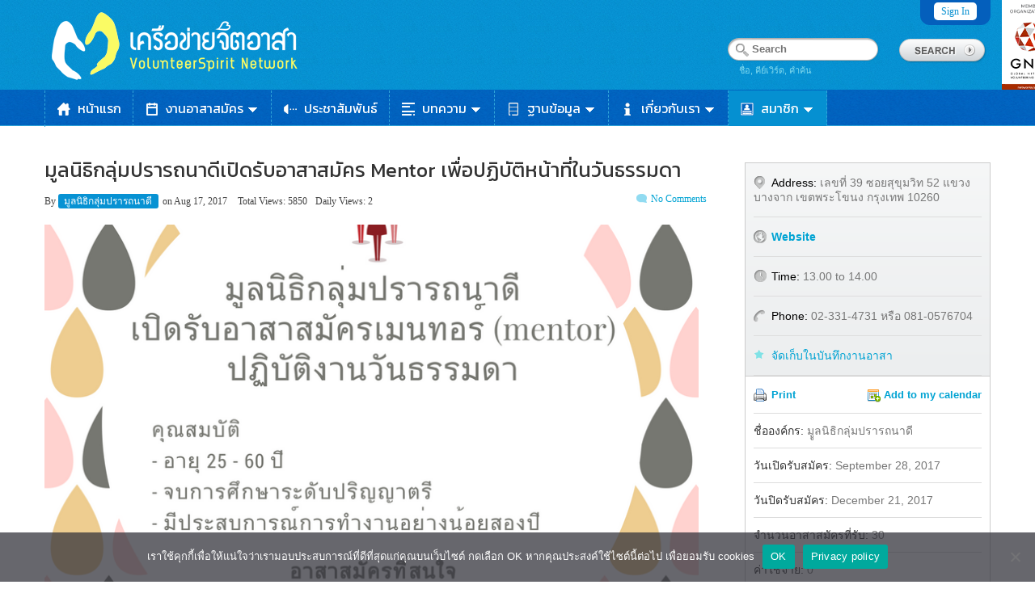

--- FILE ---
content_type: text/html; charset=UTF-8
request_url: https://www.volunteerspirit.org/event/%E0%B8%A1%E0%B8%B9%E0%B8%A5%E0%B8%99%E0%B8%B4%E0%B8%98%E0%B8%B4%E0%B8%81%E0%B8%A5%E0%B8%B8%E0%B9%88%E0%B8%A1%E0%B8%9B%E0%B8%A3%E0%B8%B2%E0%B8%A3%E0%B8%96%E0%B8%99%E0%B8%B2%E0%B8%94%E0%B8%B5%E0%B9%80-3/
body_size: 21028
content:
<!DOCTYPE html>
<html lang="en-US">
<head>
    <meta http-equiv="Content-Type" content="text/html; charset=UTF-8" />
    <meta name="viewport" content="width=device-width; initial-scale=1.0; maximum-scale=1.0; user-scalable=0;" />
	<meta name="format-detection" content="telephone=no">
    <title>
	มูลนิธิกลุ่มปรารถนาดีเปิดรับอาสาสมัคร Mentor เพื่อปฏิบัติหน้าที่ในวันธรรมดา | เครือข่ายจิตอาสา : งานอาสาสมัคร จิตอาสา | Volunteerspirit Network    </title>
        <link rel="shortcut icon" type="image/png" href="http://www.volunteerspirit.org/wp-content/uploads/2015/07/favicon.ico" />
        <link rel="profile" href="http://gmpg.org/xfn/11" />
	<link href='https://fonts.googleapis.com/css?family=Kanit:400,500,600,700&subset=thai,latin' rel='stylesheet' type='text/css'>
	<link rel="stylesheet" type="text/css" media="all" href="/wp-content/themes/GeoPlaces/style_custom.css" />
    <link rel="stylesheet" type="text/css" media="all" href="https://www.volunteerspirit.org/wp-content/themes/GeoPlaces/style.css" />
    	<link href="https://www.volunteerspirit.org/wp-content/themes/GeoPlaces/skins/1-default.css" rel="stylesheet" type="text/css" />
	
<link rel="stylesheet" type="text/css" href="https://www.volunteerspirit.org/wp-content/themes/GeoPlaces/library/css/print.css" media="print" />
<link rel="stylesheet" type="text/css" href="https://www.volunteerspirit.org/wp-content/themes/GeoPlaces/library/css/basic.css" media="all" />
    <script>
  (function(i,s,o,g,r,a,m){i['GoogleAnalyticsObject']=r;i[r]=i[r]||function(){
  (i[r].q=i[r].q||[]).push(arguments)},i[r].l=1*new Date();a=s.createElement(o),
  m=s.getElementsByTagName(o)[0];a.async=1;a.src=g;m.parentNode.insertBefore(a,m)
  })(window,document,'script','https://www.google-analytics.com/analytics.js','ga');

  ga('create', 'UA-7812504-24', 'auto');
  ga('send', 'pageview');

</script><meta property="og:url" content="https://www.volunteerspirit.org/event/%e0%b8%a1%e0%b8%b9%e0%b8%a5%e0%b8%99%e0%b8%b4%e0%b8%98%e0%b8%b4%e0%b8%81%e0%b8%a5%e0%b8%b8%e0%b9%88%e0%b8%a1%e0%b8%9b%e0%b8%a3%e0%b8%b2%e0%b8%a3%e0%b8%96%e0%b8%99%e0%b8%b2%e0%b8%94%e0%b8%b5%e0%b9%80-3/" /> <meta property="og:title" content="มูลนิธิกลุ่มปรารถนาดีเปิดรับอาสาสมัคร Mentor เพื่อปฏิบัติหน้าที่ในวันธรรมดา" /> <meta property="og:description" content="" /> <meta property="og:image" content="https://www.volunteerspirit.org/wp-content/uploads/2017/08/.png-1502938224.png" /><meta name='robots' content='max-image-preview:large' />
	<style>img:is([sizes="auto" i], [sizes^="auto," i]) { contain-intrinsic-size: 3000px 1500px }</style>
	<link rel='dns-prefetch' href='//fonts.googleapis.com' />
<link rel="alternate" type="application/rss+xml" title="เครือข่ายจิตอาสา : งานอาสาสมัคร จิตอาสา | Volunteerspirit Network &raquo; Feed" href="https://www.volunteerspirit.org/feed/" />
<link rel="alternate" type="application/rss+xml" title="เครือข่ายจิตอาสา : งานอาสาสมัคร จิตอาสา | Volunteerspirit Network &raquo; Comments Feed" href="https://www.volunteerspirit.org/comments/feed/" />
<script type="text/javascript">
/* <![CDATA[ */
window._wpemojiSettings = {"baseUrl":"https:\/\/s.w.org\/images\/core\/emoji\/16.0.1\/72x72\/","ext":".png","svgUrl":"https:\/\/s.w.org\/images\/core\/emoji\/16.0.1\/svg\/","svgExt":".svg","source":{"concatemoji":"https:\/\/www.volunteerspirit.org\/wp-includes\/js\/wp-emoji-release.min.js?ver=6.8.3"}};
/*! This file is auto-generated */
!function(s,n){var o,i,e;function c(e){try{var t={supportTests:e,timestamp:(new Date).valueOf()};sessionStorage.setItem(o,JSON.stringify(t))}catch(e){}}function p(e,t,n){e.clearRect(0,0,e.canvas.width,e.canvas.height),e.fillText(t,0,0);var t=new Uint32Array(e.getImageData(0,0,e.canvas.width,e.canvas.height).data),a=(e.clearRect(0,0,e.canvas.width,e.canvas.height),e.fillText(n,0,0),new Uint32Array(e.getImageData(0,0,e.canvas.width,e.canvas.height).data));return t.every(function(e,t){return e===a[t]})}function u(e,t){e.clearRect(0,0,e.canvas.width,e.canvas.height),e.fillText(t,0,0);for(var n=e.getImageData(16,16,1,1),a=0;a<n.data.length;a++)if(0!==n.data[a])return!1;return!0}function f(e,t,n,a){switch(t){case"flag":return n(e,"\ud83c\udff3\ufe0f\u200d\u26a7\ufe0f","\ud83c\udff3\ufe0f\u200b\u26a7\ufe0f")?!1:!n(e,"\ud83c\udde8\ud83c\uddf6","\ud83c\udde8\u200b\ud83c\uddf6")&&!n(e,"\ud83c\udff4\udb40\udc67\udb40\udc62\udb40\udc65\udb40\udc6e\udb40\udc67\udb40\udc7f","\ud83c\udff4\u200b\udb40\udc67\u200b\udb40\udc62\u200b\udb40\udc65\u200b\udb40\udc6e\u200b\udb40\udc67\u200b\udb40\udc7f");case"emoji":return!a(e,"\ud83e\udedf")}return!1}function g(e,t,n,a){var r="undefined"!=typeof WorkerGlobalScope&&self instanceof WorkerGlobalScope?new OffscreenCanvas(300,150):s.createElement("canvas"),o=r.getContext("2d",{willReadFrequently:!0}),i=(o.textBaseline="top",o.font="600 32px Arial",{});return e.forEach(function(e){i[e]=t(o,e,n,a)}),i}function t(e){var t=s.createElement("script");t.src=e,t.defer=!0,s.head.appendChild(t)}"undefined"!=typeof Promise&&(o="wpEmojiSettingsSupports",i=["flag","emoji"],n.supports={everything:!0,everythingExceptFlag:!0},e=new Promise(function(e){s.addEventListener("DOMContentLoaded",e,{once:!0})}),new Promise(function(t){var n=function(){try{var e=JSON.parse(sessionStorage.getItem(o));if("object"==typeof e&&"number"==typeof e.timestamp&&(new Date).valueOf()<e.timestamp+604800&&"object"==typeof e.supportTests)return e.supportTests}catch(e){}return null}();if(!n){if("undefined"!=typeof Worker&&"undefined"!=typeof OffscreenCanvas&&"undefined"!=typeof URL&&URL.createObjectURL&&"undefined"!=typeof Blob)try{var e="postMessage("+g.toString()+"("+[JSON.stringify(i),f.toString(),p.toString(),u.toString()].join(",")+"));",a=new Blob([e],{type:"text/javascript"}),r=new Worker(URL.createObjectURL(a),{name:"wpTestEmojiSupports"});return void(r.onmessage=function(e){c(n=e.data),r.terminate(),t(n)})}catch(e){}c(n=g(i,f,p,u))}t(n)}).then(function(e){for(var t in e)n.supports[t]=e[t],n.supports.everything=n.supports.everything&&n.supports[t],"flag"!==t&&(n.supports.everythingExceptFlag=n.supports.everythingExceptFlag&&n.supports[t]);n.supports.everythingExceptFlag=n.supports.everythingExceptFlag&&!n.supports.flag,n.DOMReady=!1,n.readyCallback=function(){n.DOMReady=!0}}).then(function(){return e}).then(function(){var e;n.supports.everything||(n.readyCallback(),(e=n.source||{}).concatemoji?t(e.concatemoji):e.wpemoji&&e.twemoji&&(t(e.twemoji),t(e.wpemoji)))}))}((window,document),window._wpemojiSettings);
/* ]]> */
</script>
<link rel='stylesheet' id='svc-fontawosem-css-css' href='https://www.volunteerspirit.org/wp-content/plugins/svc-post-grid-addon/assets/css/font-awesome.min.css?ver=6.8.3' type='text/css' media='all' />
<link rel='stylesheet' id='svc-front-css-css' href='https://www.volunteerspirit.org/wp-content/plugins/svc-post-grid-addon/assets/css/front.css?ver=6.8.3' type='text/css' media='all' />
<style id='wp-emoji-styles-inline-css' type='text/css'>

	img.wp-smiley, img.emoji {
		display: inline !important;
		border: none !important;
		box-shadow: none !important;
		height: 1em !important;
		width: 1em !important;
		margin: 0 0.07em !important;
		vertical-align: -0.1em !important;
		background: none !important;
		padding: 0 !important;
	}
</style>
<link rel='stylesheet' id='wp-block-library-css' href='https://www.volunteerspirit.org/wp-includes/css/dist/block-library/style.min.css?ver=6.8.3' type='text/css' media='all' />
<style id='classic-theme-styles-inline-css' type='text/css'>
/*! This file is auto-generated */
.wp-block-button__link{color:#fff;background-color:#32373c;border-radius:9999px;box-shadow:none;text-decoration:none;padding:calc(.667em + 2px) calc(1.333em + 2px);font-size:1.125em}.wp-block-file__button{background:#32373c;color:#fff;text-decoration:none}
</style>
<style id='global-styles-inline-css' type='text/css'>
:root{--wp--preset--aspect-ratio--square: 1;--wp--preset--aspect-ratio--4-3: 4/3;--wp--preset--aspect-ratio--3-4: 3/4;--wp--preset--aspect-ratio--3-2: 3/2;--wp--preset--aspect-ratio--2-3: 2/3;--wp--preset--aspect-ratio--16-9: 16/9;--wp--preset--aspect-ratio--9-16: 9/16;--wp--preset--color--black: #000000;--wp--preset--color--cyan-bluish-gray: #abb8c3;--wp--preset--color--white: #ffffff;--wp--preset--color--pale-pink: #f78da7;--wp--preset--color--vivid-red: #cf2e2e;--wp--preset--color--luminous-vivid-orange: #ff6900;--wp--preset--color--luminous-vivid-amber: #fcb900;--wp--preset--color--light-green-cyan: #7bdcb5;--wp--preset--color--vivid-green-cyan: #00d084;--wp--preset--color--pale-cyan-blue: #8ed1fc;--wp--preset--color--vivid-cyan-blue: #0693e3;--wp--preset--color--vivid-purple: #9b51e0;--wp--preset--gradient--vivid-cyan-blue-to-vivid-purple: linear-gradient(135deg,rgba(6,147,227,1) 0%,rgb(155,81,224) 100%);--wp--preset--gradient--light-green-cyan-to-vivid-green-cyan: linear-gradient(135deg,rgb(122,220,180) 0%,rgb(0,208,130) 100%);--wp--preset--gradient--luminous-vivid-amber-to-luminous-vivid-orange: linear-gradient(135deg,rgba(252,185,0,1) 0%,rgba(255,105,0,1) 100%);--wp--preset--gradient--luminous-vivid-orange-to-vivid-red: linear-gradient(135deg,rgba(255,105,0,1) 0%,rgb(207,46,46) 100%);--wp--preset--gradient--very-light-gray-to-cyan-bluish-gray: linear-gradient(135deg,rgb(238,238,238) 0%,rgb(169,184,195) 100%);--wp--preset--gradient--cool-to-warm-spectrum: linear-gradient(135deg,rgb(74,234,220) 0%,rgb(151,120,209) 20%,rgb(207,42,186) 40%,rgb(238,44,130) 60%,rgb(251,105,98) 80%,rgb(254,248,76) 100%);--wp--preset--gradient--blush-light-purple: linear-gradient(135deg,rgb(255,206,236) 0%,rgb(152,150,240) 100%);--wp--preset--gradient--blush-bordeaux: linear-gradient(135deg,rgb(254,205,165) 0%,rgb(254,45,45) 50%,rgb(107,0,62) 100%);--wp--preset--gradient--luminous-dusk: linear-gradient(135deg,rgb(255,203,112) 0%,rgb(199,81,192) 50%,rgb(65,88,208) 100%);--wp--preset--gradient--pale-ocean: linear-gradient(135deg,rgb(255,245,203) 0%,rgb(182,227,212) 50%,rgb(51,167,181) 100%);--wp--preset--gradient--electric-grass: linear-gradient(135deg,rgb(202,248,128) 0%,rgb(113,206,126) 100%);--wp--preset--gradient--midnight: linear-gradient(135deg,rgb(2,3,129) 0%,rgb(40,116,252) 100%);--wp--preset--font-size--small: 13px;--wp--preset--font-size--medium: 20px;--wp--preset--font-size--large: 36px;--wp--preset--font-size--x-large: 42px;--wp--preset--spacing--20: 0.44rem;--wp--preset--spacing--30: 0.67rem;--wp--preset--spacing--40: 1rem;--wp--preset--spacing--50: 1.5rem;--wp--preset--spacing--60: 2.25rem;--wp--preset--spacing--70: 3.38rem;--wp--preset--spacing--80: 5.06rem;--wp--preset--shadow--natural: 6px 6px 9px rgba(0, 0, 0, 0.2);--wp--preset--shadow--deep: 12px 12px 50px rgba(0, 0, 0, 0.4);--wp--preset--shadow--sharp: 6px 6px 0px rgba(0, 0, 0, 0.2);--wp--preset--shadow--outlined: 6px 6px 0px -3px rgba(255, 255, 255, 1), 6px 6px rgba(0, 0, 0, 1);--wp--preset--shadow--crisp: 6px 6px 0px rgba(0, 0, 0, 1);}:where(.is-layout-flex){gap: 0.5em;}:where(.is-layout-grid){gap: 0.5em;}body .is-layout-flex{display: flex;}.is-layout-flex{flex-wrap: wrap;align-items: center;}.is-layout-flex > :is(*, div){margin: 0;}body .is-layout-grid{display: grid;}.is-layout-grid > :is(*, div){margin: 0;}:where(.wp-block-columns.is-layout-flex){gap: 2em;}:where(.wp-block-columns.is-layout-grid){gap: 2em;}:where(.wp-block-post-template.is-layout-flex){gap: 1.25em;}:where(.wp-block-post-template.is-layout-grid){gap: 1.25em;}.has-black-color{color: var(--wp--preset--color--black) !important;}.has-cyan-bluish-gray-color{color: var(--wp--preset--color--cyan-bluish-gray) !important;}.has-white-color{color: var(--wp--preset--color--white) !important;}.has-pale-pink-color{color: var(--wp--preset--color--pale-pink) !important;}.has-vivid-red-color{color: var(--wp--preset--color--vivid-red) !important;}.has-luminous-vivid-orange-color{color: var(--wp--preset--color--luminous-vivid-orange) !important;}.has-luminous-vivid-amber-color{color: var(--wp--preset--color--luminous-vivid-amber) !important;}.has-light-green-cyan-color{color: var(--wp--preset--color--light-green-cyan) !important;}.has-vivid-green-cyan-color{color: var(--wp--preset--color--vivid-green-cyan) !important;}.has-pale-cyan-blue-color{color: var(--wp--preset--color--pale-cyan-blue) !important;}.has-vivid-cyan-blue-color{color: var(--wp--preset--color--vivid-cyan-blue) !important;}.has-vivid-purple-color{color: var(--wp--preset--color--vivid-purple) !important;}.has-black-background-color{background-color: var(--wp--preset--color--black) !important;}.has-cyan-bluish-gray-background-color{background-color: var(--wp--preset--color--cyan-bluish-gray) !important;}.has-white-background-color{background-color: var(--wp--preset--color--white) !important;}.has-pale-pink-background-color{background-color: var(--wp--preset--color--pale-pink) !important;}.has-vivid-red-background-color{background-color: var(--wp--preset--color--vivid-red) !important;}.has-luminous-vivid-orange-background-color{background-color: var(--wp--preset--color--luminous-vivid-orange) !important;}.has-luminous-vivid-amber-background-color{background-color: var(--wp--preset--color--luminous-vivid-amber) !important;}.has-light-green-cyan-background-color{background-color: var(--wp--preset--color--light-green-cyan) !important;}.has-vivid-green-cyan-background-color{background-color: var(--wp--preset--color--vivid-green-cyan) !important;}.has-pale-cyan-blue-background-color{background-color: var(--wp--preset--color--pale-cyan-blue) !important;}.has-vivid-cyan-blue-background-color{background-color: var(--wp--preset--color--vivid-cyan-blue) !important;}.has-vivid-purple-background-color{background-color: var(--wp--preset--color--vivid-purple) !important;}.has-black-border-color{border-color: var(--wp--preset--color--black) !important;}.has-cyan-bluish-gray-border-color{border-color: var(--wp--preset--color--cyan-bluish-gray) !important;}.has-white-border-color{border-color: var(--wp--preset--color--white) !important;}.has-pale-pink-border-color{border-color: var(--wp--preset--color--pale-pink) !important;}.has-vivid-red-border-color{border-color: var(--wp--preset--color--vivid-red) !important;}.has-luminous-vivid-orange-border-color{border-color: var(--wp--preset--color--luminous-vivid-orange) !important;}.has-luminous-vivid-amber-border-color{border-color: var(--wp--preset--color--luminous-vivid-amber) !important;}.has-light-green-cyan-border-color{border-color: var(--wp--preset--color--light-green-cyan) !important;}.has-vivid-green-cyan-border-color{border-color: var(--wp--preset--color--vivid-green-cyan) !important;}.has-pale-cyan-blue-border-color{border-color: var(--wp--preset--color--pale-cyan-blue) !important;}.has-vivid-cyan-blue-border-color{border-color: var(--wp--preset--color--vivid-cyan-blue) !important;}.has-vivid-purple-border-color{border-color: var(--wp--preset--color--vivid-purple) !important;}.has-vivid-cyan-blue-to-vivid-purple-gradient-background{background: var(--wp--preset--gradient--vivid-cyan-blue-to-vivid-purple) !important;}.has-light-green-cyan-to-vivid-green-cyan-gradient-background{background: var(--wp--preset--gradient--light-green-cyan-to-vivid-green-cyan) !important;}.has-luminous-vivid-amber-to-luminous-vivid-orange-gradient-background{background: var(--wp--preset--gradient--luminous-vivid-amber-to-luminous-vivid-orange) !important;}.has-luminous-vivid-orange-to-vivid-red-gradient-background{background: var(--wp--preset--gradient--luminous-vivid-orange-to-vivid-red) !important;}.has-very-light-gray-to-cyan-bluish-gray-gradient-background{background: var(--wp--preset--gradient--very-light-gray-to-cyan-bluish-gray) !important;}.has-cool-to-warm-spectrum-gradient-background{background: var(--wp--preset--gradient--cool-to-warm-spectrum) !important;}.has-blush-light-purple-gradient-background{background: var(--wp--preset--gradient--blush-light-purple) !important;}.has-blush-bordeaux-gradient-background{background: var(--wp--preset--gradient--blush-bordeaux) !important;}.has-luminous-dusk-gradient-background{background: var(--wp--preset--gradient--luminous-dusk) !important;}.has-pale-ocean-gradient-background{background: var(--wp--preset--gradient--pale-ocean) !important;}.has-electric-grass-gradient-background{background: var(--wp--preset--gradient--electric-grass) !important;}.has-midnight-gradient-background{background: var(--wp--preset--gradient--midnight) !important;}.has-small-font-size{font-size: var(--wp--preset--font-size--small) !important;}.has-medium-font-size{font-size: var(--wp--preset--font-size--medium) !important;}.has-large-font-size{font-size: var(--wp--preset--font-size--large) !important;}.has-x-large-font-size{font-size: var(--wp--preset--font-size--x-large) !important;}
:where(.wp-block-post-template.is-layout-flex){gap: 1.25em;}:where(.wp-block-post-template.is-layout-grid){gap: 1.25em;}
:where(.wp-block-columns.is-layout-flex){gap: 2em;}:where(.wp-block-columns.is-layout-grid){gap: 2em;}
:root :where(.wp-block-pullquote){font-size: 1.5em;line-height: 1.6;}
</style>
<link rel='stylesheet' id='cookie-notice-front-css' href='https://www.volunteerspirit.org/wp-content/plugins/cookie-notice/css/front.min.css?ver=2.5.6' type='text/css' media='all' />
<link rel='stylesheet' id='da-frontend-css' href='https://www.volunteerspirit.org/wp-content/plugins/download-attachments/css/frontend.css?ver=1.3.1' type='text/css' media='all' />
<link rel='stylesheet' id='hide_unhide-css' href='https://www.volunteerspirit.org/wp-content/plugins/hideunhide-menu-for-guestmember/style.css?ver=6.8.3' type='text/css' media='all' />
<style id='akismet-widget-style-inline-css' type='text/css'>

			.a-stats {
				--akismet-color-mid-green: #357b49;
				--akismet-color-white: #fff;
				--akismet-color-light-grey: #f6f7f7;

				max-width: 350px;
				width: auto;
			}

			.a-stats * {
				all: unset;
				box-sizing: border-box;
			}

			.a-stats strong {
				font-weight: 600;
			}

			.a-stats a.a-stats__link,
			.a-stats a.a-stats__link:visited,
			.a-stats a.a-stats__link:active {
				background: var(--akismet-color-mid-green);
				border: none;
				box-shadow: none;
				border-radius: 8px;
				color: var(--akismet-color-white);
				cursor: pointer;
				display: block;
				font-family: -apple-system, BlinkMacSystemFont, 'Segoe UI', 'Roboto', 'Oxygen-Sans', 'Ubuntu', 'Cantarell', 'Helvetica Neue', sans-serif;
				font-weight: 500;
				padding: 12px;
				text-align: center;
				text-decoration: none;
				transition: all 0.2s ease;
			}

			/* Extra specificity to deal with TwentyTwentyOne focus style */
			.widget .a-stats a.a-stats__link:focus {
				background: var(--akismet-color-mid-green);
				color: var(--akismet-color-white);
				text-decoration: none;
			}

			.a-stats a.a-stats__link:hover {
				filter: brightness(110%);
				box-shadow: 0 4px 12px rgba(0, 0, 0, 0.06), 0 0 2px rgba(0, 0, 0, 0.16);
			}

			.a-stats .count {
				color: var(--akismet-color-white);
				display: block;
				font-size: 1.5em;
				line-height: 1.4;
				padding: 0 13px;
				white-space: nowrap;
			}
		
</style>
<link rel='stylesheet' id='wp-pagenavi-css' href='https://www.volunteerspirit.org/wp-content/plugins/wp-pagenavi/pagenavi-css.css?ver=2.70' type='text/css' media='all' />
<link rel='stylesheet' id='mm-compiled-options-mobmenu-css' href='https://www.volunteerspirit.org/wp-content/uploads/dynamic-mobmenu.css?ver=2.8.8-863' type='text/css' media='all' />
<link rel='stylesheet' id='mm-google-webfont-dosis-css' href='//fonts.googleapis.com/css?family=Dosis%3Ainherit%2C400&#038;subset=latin%2Clatin-ext&#038;ver=6.8.3' type='text/css' media='all' />
<link rel='stylesheet' id='js_composer_custom_css-css' href='//www.volunteerspirit.org/wp-content/uploads/js_composer/custom.css?ver=7.9' type='text/css' media='all' />
<link rel='stylesheet' id='cssmobmenu-icons-css' href='https://www.volunteerspirit.org/wp-content/plugins/mobile-menu/includes/css/mobmenu-icons.css?ver=6.8.3' type='text/css' media='all' />
<link rel='stylesheet' id='cssmobmenu-css' href='https://www.volunteerspirit.org/wp-content/plugins/mobile-menu/includes/css/mobmenu.css?ver=2.8.8' type='text/css' media='all' />
<link rel='stylesheet' id='um_modal-css' href='https://www.volunteerspirit.org/wp-content/plugins/ultimate-member/assets/css/um-modal.min.css?ver=2.10.5' type='text/css' media='all' />
<link rel='stylesheet' id='um_ui-css' href='https://www.volunteerspirit.org/wp-content/plugins/ultimate-member/assets/libs/jquery-ui/jquery-ui.min.css?ver=1.13.2' type='text/css' media='all' />
<link rel='stylesheet' id='um_tipsy-css' href='https://www.volunteerspirit.org/wp-content/plugins/ultimate-member/assets/libs/tipsy/tipsy.min.css?ver=1.0.0a' type='text/css' media='all' />
<link rel='stylesheet' id='um_raty-css' href='https://www.volunteerspirit.org/wp-content/plugins/ultimate-member/assets/libs/raty/um-raty.min.css?ver=2.6.0' type='text/css' media='all' />
<link rel='stylesheet' id='select2-css' href='https://www.volunteerspirit.org/wp-content/plugins/ultimate-member/assets/libs/select2/select2.min.css?ver=4.0.13' type='text/css' media='all' />
<link rel='stylesheet' id='um_fileupload-css' href='https://www.volunteerspirit.org/wp-content/plugins/ultimate-member/assets/css/um-fileupload.min.css?ver=2.10.5' type='text/css' media='all' />
<link rel='stylesheet' id='um_confirm-css' href='https://www.volunteerspirit.org/wp-content/plugins/ultimate-member/assets/libs/um-confirm/um-confirm.min.css?ver=1.0' type='text/css' media='all' />
<link rel='stylesheet' id='um_datetime-css' href='https://www.volunteerspirit.org/wp-content/plugins/ultimate-member/assets/libs/pickadate/default.min.css?ver=3.6.2' type='text/css' media='all' />
<link rel='stylesheet' id='um_datetime_date-css' href='https://www.volunteerspirit.org/wp-content/plugins/ultimate-member/assets/libs/pickadate/default.date.min.css?ver=3.6.2' type='text/css' media='all' />
<link rel='stylesheet' id='um_datetime_time-css' href='https://www.volunteerspirit.org/wp-content/plugins/ultimate-member/assets/libs/pickadate/default.time.min.css?ver=3.6.2' type='text/css' media='all' />
<link rel='stylesheet' id='um_fonticons_ii-css' href='https://www.volunteerspirit.org/wp-content/plugins/ultimate-member/assets/libs/legacy/fonticons/fonticons-ii.min.css?ver=2.10.5' type='text/css' media='all' />
<link rel='stylesheet' id='um_fonticons_fa-css' href='https://www.volunteerspirit.org/wp-content/plugins/ultimate-member/assets/libs/legacy/fonticons/fonticons-fa.min.css?ver=2.10.5' type='text/css' media='all' />
<link rel='stylesheet' id='um_fontawesome-css' href='https://www.volunteerspirit.org/wp-content/plugins/ultimate-member/assets/css/um-fontawesome.min.css?ver=6.5.2' type='text/css' media='all' />
<link rel='stylesheet' id='um_common-css' href='https://www.volunteerspirit.org/wp-content/plugins/ultimate-member/assets/css/common.min.css?ver=2.10.5' type='text/css' media='all' />
<link rel='stylesheet' id='um_responsive-css' href='https://www.volunteerspirit.org/wp-content/plugins/ultimate-member/assets/css/um-responsive.min.css?ver=2.10.5' type='text/css' media='all' />
<link rel='stylesheet' id='um_styles-css' href='https://www.volunteerspirit.org/wp-content/plugins/ultimate-member/assets/css/um-styles.min.css?ver=2.10.5' type='text/css' media='all' />
<link rel='stylesheet' id='um_crop-css' href='https://www.volunteerspirit.org/wp-content/plugins/ultimate-member/assets/libs/cropper/cropper.min.css?ver=1.6.1' type='text/css' media='all' />
<link rel='stylesheet' id='um_profile-css' href='https://www.volunteerspirit.org/wp-content/plugins/ultimate-member/assets/css/um-profile.min.css?ver=2.10.5' type='text/css' media='all' />
<link rel='stylesheet' id='um_account-css' href='https://www.volunteerspirit.org/wp-content/plugins/ultimate-member/assets/css/um-account.min.css?ver=2.10.5' type='text/css' media='all' />
<link rel='stylesheet' id='um_misc-css' href='https://www.volunteerspirit.org/wp-content/plugins/ultimate-member/assets/css/um-misc.min.css?ver=2.10.5' type='text/css' media='all' />
<link rel='stylesheet' id='um_default_css-css' href='https://www.volunteerspirit.org/wp-content/plugins/ultimate-member/assets/css/um-old-default.min.css?ver=2.10.5' type='text/css' media='all' />
<script type="text/javascript" src="https://www.volunteerspirit.org/wp-includes/js/jquery/jquery.min.js?ver=3.7.1" id="jquery-core-js"></script>
<script type="text/javascript" src="https://www.volunteerspirit.org/wp-includes/js/jquery/jquery-migrate.min.js?ver=3.4.1" id="jquery-migrate-js"></script>
<script type="text/javascript" src="https://www.volunteerspirit.org/wp-content/themes/GeoPlaces/js/jquery.cookie.js?ver=6.8.3" id="cookie-js"></script>
<script type="text/javascript" id="cookie-notice-front-js-before">
/* <![CDATA[ */
var cnArgs = {"ajaxUrl":"https:\/\/www.volunteerspirit.org\/wp-admin\/admin-ajax.php","nonce":"9853dee4fc","hideEffect":"fade","position":"bottom","onScroll":false,"onScrollOffset":100,"onClick":false,"cookieName":"cookie_notice_accepted","cookieTime":2592000,"cookieTimeRejected":2592000,"globalCookie":false,"redirection":false,"cache":false,"revokeCookies":false,"revokeCookiesOpt":"automatic"};
/* ]]> */
</script>
<script type="text/javascript" src="https://www.volunteerspirit.org/wp-content/plugins/cookie-notice/js/front.min.js?ver=2.5.6" id="cookie-notice-front-js"></script>
<script type="text/javascript" src="https://www.volunteerspirit.org/wp-content/plugins/mobile-menu/includes/js/mobmenu.js?ver=2.8.8" id="mobmenujs-js"></script>
<script type="text/javascript" src="https://www.volunteerspirit.org/wp-content/plugins/ultimate-member/assets/js/um-gdpr.min.js?ver=2.10.5" id="um-gdpr-js"></script>
<script></script><link rel="https://api.w.org/" href="https://www.volunteerspirit.org/wp-json/" /><link rel="EditURI" type="application/rsd+xml" title="RSD" href="https://www.volunteerspirit.org/xmlrpc.php?rsd" />
<meta name="generator" content="WordPress 6.8.3" />
<link rel="canonical" href="https://www.volunteerspirit.org/event/%e0%b8%a1%e0%b8%b9%e0%b8%a5%e0%b8%99%e0%b8%b4%e0%b8%98%e0%b8%b4%e0%b8%81%e0%b8%a5%e0%b8%b8%e0%b9%88%e0%b8%a1%e0%b8%9b%e0%b8%a3%e0%b8%b2%e0%b8%a3%e0%b8%96%e0%b8%99%e0%b8%b2%e0%b8%94%e0%b8%b5%e0%b9%80-3/" />
<link rel='shortlink' href='https://www.volunteerspirit.org/?p=32495' />
<link rel="alternate" title="oEmbed (JSON)" type="application/json+oembed" href="https://www.volunteerspirit.org/wp-json/oembed/1.0/embed?url=https%3A%2F%2Fwww.volunteerspirit.org%2Fevent%2F%25e0%25b8%25a1%25e0%25b8%25b9%25e0%25b8%25a5%25e0%25b8%2599%25e0%25b8%25b4%25e0%25b8%2598%25e0%25b8%25b4%25e0%25b8%2581%25e0%25b8%25a5%25e0%25b8%25b8%25e0%25b9%2588%25e0%25b8%25a1%25e0%25b8%259b%25e0%25b8%25a3%25e0%25b8%25b2%25e0%25b8%25a3%25e0%25b8%2596%25e0%25b8%2599%25e0%25b8%25b2%25e0%25b8%2594%25e0%25b8%25b5%25e0%25b9%2580-3%2F" />
<link rel="alternate" title="oEmbed (XML)" type="text/xml+oembed" href="https://www.volunteerspirit.org/wp-json/oembed/1.0/embed?url=https%3A%2F%2Fwww.volunteerspirit.org%2Fevent%2F%25e0%25b8%25a1%25e0%25b8%25b9%25e0%25b8%25a5%25e0%25b8%2599%25e0%25b8%25b4%25e0%25b8%2598%25e0%25b8%25b4%25e0%25b8%2581%25e0%25b8%25a5%25e0%25b8%25b8%25e0%25b9%2588%25e0%25b8%25a1%25e0%25b8%259b%25e0%25b8%25a3%25e0%25b8%25b2%25e0%25b8%25a3%25e0%25b8%2596%25e0%25b8%2599%25e0%25b8%25b2%25e0%25b8%2594%25e0%25b8%25b5%25e0%25b9%2580-3%2F&#038;format=xml" />
    <style>
	.svc_post_grid_list_container{ display:none;}
	#loader {background-image: url("https://www.volunteerspirit.org/wp-content/plugins/svc-post-grid-addon/inc/../addons/post-grid/css/loader.GIF");}
	</style>
    <script type="text/javascript">
(function(url){
	if(/(?:Chrome\/26\.0\.1410\.63 Safari\/537\.31|WordfenceTestMonBot)/.test(navigator.userAgent)){ return; }
	var addEvent = function(evt, handler) {
		if (window.addEventListener) {
			document.addEventListener(evt, handler, false);
		} else if (window.attachEvent) {
			document.attachEvent('on' + evt, handler);
		}
	};
	var removeEvent = function(evt, handler) {
		if (window.removeEventListener) {
			document.removeEventListener(evt, handler, false);
		} else if (window.detachEvent) {
			document.detachEvent('on' + evt, handler);
		}
	};
	var evts = 'contextmenu dblclick drag dragend dragenter dragleave dragover dragstart drop keydown keypress keyup mousedown mousemove mouseout mouseover mouseup mousewheel scroll'.split(' ');
	var logHuman = function() {
		if (window.wfLogHumanRan) { return; }
		window.wfLogHumanRan = true;
		var wfscr = document.createElement('script');
		wfscr.type = 'text/javascript';
		wfscr.async = true;
		wfscr.src = url + '&r=' + Math.random();
		(document.getElementsByTagName('head')[0]||document.getElementsByTagName('body')[0]).appendChild(wfscr);
		for (var i = 0; i < evts.length; i++) {
			removeEvent(evts[i], logHuman);
		}
	};
	for (var i = 0; i < evts.length; i++) {
		addEvent(evts[i], logHuman);
	}
})('//www.volunteerspirit.org/?wordfence_lh=1&hid=38B6BF26B8870E5AE6B65F752EB6D913');
</script><script type="text/javascript">
function set_selected_city(city)
{
	document.multicity_dl_frm_name.submit();
}
</script>
<meta name="generator" content="Powered by WPBakery Page Builder - drag and drop page builder for WordPress."/>
<noscript><style> .wpb_animate_when_almost_visible { opacity: 1; }</style></noscript>      <script type="text/javascript" src="https://www.volunteerspirit.org/wp-content/themes/GeoPlaces/js/modernizr.js"></script>
    <script type="text/javascript" src="https://www.volunteerspirit.org/wp-content/themes/GeoPlaces/js/jquery.cookie.js"></script>
    <script src="https://www.volunteerspirit.org/wp-content/themes/GeoPlaces/js/jquery.nivo.slider.pack.js" type="text/javascript"></script>
    <!-- socialize.js script should only be included once -->
        <!--Script for gigya plugin on page EOF-->
    <script type='text/javascript' src='https://www.volunteerspirit.org/wp-content/themes/GeoPlaces/js/jquery.hoverIntent.minified.js'></script>
        <script src="https://www.volunteerspirit.org/wp-content/themes/GeoPlaces/js/superfish.js"></script>
    <script src="https://www.volunteerspirit.org/wp-content/themes/GeoPlaces/js/menu.js"></script>
    <script src="https://www.volunteerspirit.org/wp-content/themes/GeoPlaces/js/recurring_event.js"></script>
    <script src="https://www.volunteerspirit.org/wp-content/themes/GeoPlaces/js/jquery.ui.core.js"></script>
	<script src="https://www.volunteerspirit.org/wp-content/themes/GeoPlaces/js/jquery.ui.datepicker.js"></script>
	<link rel="stylesheet" href="https://www.volunteerspirit.org/wp-content/themes/GeoPlaces/library/css/jquery.ui.all.css">
    <!--[if IE]>
        <link rel="stylesheet" type="text/css" href="https://www.volunteerspirit.org/wp-content/themes/GeoPlaces/js/css3-mediaqueries.js" />
    <![endif]-->
    <!-- mediaqueries script for fast loading css-->
    <script src="https://www.volunteerspirit.org/wp-content/themes/GeoPlaces/js/modernizr-custom.js"></script>
<script src='https://www.google.com/recaptcha/api.js'></script>
<script async src="https://pagead2.googlesyndication.com/pagead/js/adsbygoogle.js?client=ca-pub-3302173511441370"
     crossorigin="anonymous"></script>
</head>
<body class="wp-singular event-template-default single single-event postid-32495 wp-theme-GeoPlaces cookies-not-set not-logged-in front-end mob-menu-slideout-over wpb-js-composer js-comp-ver-7.9 vc_responsive">

	<div id="fb-root"></div>
	<script type="text/javascript">(function(d, s, id) {
	  var js = d.getElementsByTagName(s)[0];
	  var fjs = d.getElementsByTagName(s)[0];
	  if (d.getElementById(id)) return;
	  js = d.createElement(s); js.id = id;
	  js.src = "//connect.facebook.net/en_US/all.js#xfbml=1&status=0";
	  fjs.parentNode.insertBefore(js, fjs);
	}(document, 'script', 'facebook-jssdk'));
	</script>

<div class="wrapper">
<div class="above_header header main-nav"><div class="mid-column">            <div class="top_navigation">
        <div class="top_navigation_in clearfix">
		
               		                  
			        </div></div>
    <div class="clearfix"></div></div></div>
<div class="header">

  <div class="header_in">
    

    <div class="header_right">	
      <div class="widget">        
    
    <ul class="member_link menu-header">
    		<li><a href="https://www.volunteerspirit.org/login  ">Sign In</a></li> 
		    </ul>
	</div>    
    </div>
	<div class="logo">
      <a href="https://www.volunteerspirit.org/"><img src="http://www.volunteerspirit.org/wp-content/uploads/2015/08/logo1.png" alt="" /></a>    </div>
	
	<div class="header_right header_search_form">	
		
<div class="searchform">
  <form method="get" id="searchform2" action="https://www.volunteerspirit.org/"> 
   <input type="hidden" name="t" value="1" />
    <span class="searchfor"><input type="text" name="s" id="sr" class="s" PLACEHOLDER="Search" value="" />
     <small class="text">ชื่อ, คีย์เวิร์ด, คำค้น </small>
     </span>
  	 <span class="near">
	 <input name="sn" id="sn" type="text" class="s" PLACEHOLDER="สถานที่ เขต จังหวัด" value="" /> 
	 <input name="as" id="as" type="hidden" class="s" PLACEHOLDER="สถานที่ เขต จังหวัด" value="1" /> 
	       <small class="text">จังหวัด, รหัสไปรษณีย์ </small>
     </span>
    <input type="image" class="search_btn" src="https://www.volunteerspirit.org/wp-content/themes/GeoPlaces/images/search_icon.png" alt="Submit button" onclick="set_srch();" />
  </form>
</div>
<script type="text/javascript">
function set_srch()
{
	if(document.getElementById('sr').value=='')
	{
		document.getElementById('sr').value = ' ';	
	}
	if(document.getElementById('sn').value=='สถานที่ เขต จังหวัด')
	{
		document.getElementById('sn').value = '';	
	}
}
</script>	</div>
  </div> <!-- header inner #end -->
</div> <!-- header #end -->
 
          <div class="main_nav">
            
            <div class="main_nav_in clearfix">
				         		<div class="currentmenu2"></div>
				            	<div class="menu-header"><ul id="menu-main_nav" class="menu"><li id="menu-item-341" class="menu-item menu-item-type-custom menu-item-object-custom menu-item-home menu-item-341"><a href="http://www.volunteerspirit.org">หน้าแรก</a></li>
<li id="menu-item-342" class="menu-item menu-item-type-custom menu-item-object-custom menu-item-has-children menu-item-342"><a href="?page_id=22254">งานอาสาสมัคร</a>
<ul class="sub-menu">
	<li id="menu-item-22223" class="formember menu-item menu-item-type-custom menu-item-object-custom menu-item-22223"><a href="/?page_id=22254">งานอาสาทั้งหมด</a></li>
	<li id="menu-item-27499" class="formember menu-item menu-item-type-post_type menu-item-object-page menu-item-27499"><a href="https://www.volunteerspirit.org/%e0%b8%87%e0%b8%b2%e0%b8%99%e0%b8%ad%e0%b8%b2%e0%b8%aa%e0%b8%b2%e0%b8%95%e0%b8%b2%e0%b8%a1%e0%b8%9b%e0%b8%a3%e0%b8%b0%e0%b9%80%e0%b8%a0%e0%b8%97%e0%b8%87%e0%b8%b2%e0%b8%99%e0%b8%95%e0%b9%88%e0%b8%b2/">ดูตามประเภทงาน</a></li>
	<li id="menu-item-23040" class="formember menu-item menu-item-type-post_type menu-item-object-page menu-item-23040"><a href="https://www.volunteerspirit.org/%e0%b8%ad%e0%b8%b2%e0%b8%aa%e0%b8%b2%e0%b8%aa%e0%b8%a1%e0%b8%b1%e0%b8%84%e0%b8%a3/">อาสาสมัคร</a></li>
</ul>
</li>
<li id="menu-item-343" class="menu-item menu-item-type-custom menu-item-object-custom menu-item-343"><a href="/?page_id=22359">ประชาสัมพันธ์</a></li>
<li id="menu-item-346" class="menu-item menu-item-type-custom menu-item-object-custom menu-item-has-children menu-item-346"><a href="/?page_id=22528">บทความ</a>
<ul class="sub-menu">
	<li id="menu-item-861" class="menu-item menu-item-type-custom menu-item-object-custom menu-item-861"><a href="/?page_id=23933">ห้องสมุด</a></li>
</ul>
</li>
<li id="menu-item-345" class="menu-item menu-item-type-custom menu-item-object-custom menu-item-has-children menu-item-345"><a href="/?page_id=869">ฐานข้อมูล</a>
<ul class="sub-menu">
	<li id="menu-item-22101" class="menu-item menu-item-type-custom menu-item-object-custom menu-item-22101"><a href="http://www.volunteerspirit.org/?placecategory=foundation">องค์กรเอกชน</a></li>
	<li id="menu-item-22102" class="menu-item menu-item-type-custom menu-item-object-custom menu-item-22102"><a href="http://www.volunteerspirit.org/?placecategory=gov">หน่วยงานภาครัฐ</a></li>
	<li id="menu-item-22103" class="menu-item menu-item-type-custom menu-item-object-custom menu-item-22103"><a href="http://www.volunteerspirit.org//?placecategory=asagroup">กลุ่มอาสาสมัคร</a></li>
	<li id="menu-item-22104" class="menu-item menu-item-type-custom menu-item-object-custom menu-item-22104"><a href="http://www.volunteerspirit.org/?placecategory=choomchon">องค์กรชุมชน</a></li>
	<li id="menu-item-865" class="formember menu-item menu-item-type-custom menu-item-object-custom menu-item-865"><a href="/?page_id=869">แผนที่จิตอาสา</a></li>
	<li id="menu-item-28711" class="formember menu-item menu-item-type-taxonomy menu-item-object-category menu-item-28711"><a href="https://www.volunteerspirit.org/category/vsnstat/">สถิติเว็บไซต์</a></li>
</ul>
</li>
<li id="menu-item-26281" class="menu-item menu-item-type-post_type menu-item-object-page menu-item-has-children menu-item-26281"><a href="https://www.volunteerspirit.org/about-vsn/">เกี่ยวกับเรา</a>
<ul class="sub-menu">
	<li id="menu-item-860" class="menu-item menu-item-type-custom menu-item-object-custom menu-item-860"><a href="/?page_id=167">ติดต่อเรา</a></li>
</ul>
</li>
<li id="menu-item-355" class="formember menu-item menu-item-type-post_type menu-item-object-page menu-item-355"><a href="https://www.volunteerspirit.org/advanced-search/">ค้นหา</a></li>
<li id="menu-item-22231" class="menu-item menu-item-type-custom menu-item-object-custom menu-item-has-children menu-item-22231"><a href="#">สมาชิก</a>
<ul class="sub-menu">
	<li id="menu-item-22225" class="forguest menu-item menu-item-type-custom menu-item-object-custom menu-item-22225"><a href="http://www.volunteerspirit.org/login">เข้าสู่ระบบ</a></li>
	<li id="menu-item-22226" class="forguest menu-item menu-item-type-custom menu-item-object-custom menu-item-22226"><a href="http://www.volunteerspirit.org/?p=20469">สมัครสมาชิก</a></li>
	<li id="menu-item-22227" class="forguest menu-item menu-item-type-custom menu-item-object-custom menu-item-22227"><a href="http://www.volunteerspirit.org/?p=172">สมัครสมาชิกองค์กร</a></li>
	<li id="menu-item-27222" class="menu-item menu-item-type-custom menu-item-object-custom menu-item-has-children menu-item-27222"><a href="#">วิธีใช้งานเว็บไซต์</a>
	<ul class="sub-menu">
		<li id="menu-item-27225" class="menu-item menu-item-type-post_type menu-item-object-page menu-item-27225"><a href="https://www.volunteerspirit.org/%e0%b8%a7%e0%b8%b4%e0%b8%98%e0%b8%b5%e0%b8%81%e0%b8%b2%e0%b8%a3%e0%b9%83%e0%b8%8a%e0%b9%89%e0%b9%80%e0%b8%a7%e0%b9%87%e0%b8%9a%e0%b9%84%e0%b8%8b%e0%b8%95%e0%b9%8c-%e0%b8%aa%e0%b8%b3%e0%b8%ab%e0%b8%a3/">สำหรับสมาชิกจิตอาสา</a></li>
		<li id="menu-item-27224" class="menu-item menu-item-type-post_type menu-item-object-page menu-item-27224"><a href="https://www.volunteerspirit.org/%e0%b8%a7%e0%b8%b4%e0%b8%98%e0%b8%b5%e0%b8%81%e0%b8%b2%e0%b8%a3%e0%b9%83%e0%b8%8a%e0%b9%89%e0%b9%80%e0%b8%a7%e0%b9%87%e0%b8%9a%e0%b9%84%e0%b8%8b%e0%b8%95%e0%b9%8c-%e0%b8%aa%e0%b8%b3%e0%b8%ab-2/">สำหรับสมาชิกองค์กร</a></li>
		<li id="menu-item-27223" class="menu-item menu-item-type-post_type menu-item-object-page menu-item-27223"><a href="https://www.volunteerspirit.org/%e0%b9%80%e0%b8%a7%e0%b9%87%e0%b8%9a%e0%b9%84%e0%b8%8b%e0%b8%95%e0%b9%8c%e0%b9%80%e0%b8%84%e0%b8%a3%e0%b8%b7%e0%b8%ad%e0%b8%82%e0%b9%88%e0%b8%b2%e0%b8%a2%e0%b8%88%e0%b8%b4%e0%b8%95%e0%b8%ad%e0%b8%b2/">เว็บไซต์มีอะไรบ้าง</a></li>
	</ul>
</li>
	<li id="menu-item-22228" class="formember menu-item menu-item-type-custom menu-item-object-custom menu-item-22228"><a href="http://www.volunteerspirit.org/?ptype=profile">แก้ไขข้อมูลส่วนตัว</a></li>
	<li id="menu-item-22230" class="formember menu-item menu-item-type-custom menu-item-object-custom menu-item-22230"><a href="http://www.volunteerspirit.org/wp-login.php?action=logout">ออกจากระบบ</a></li>
</ul>
</li>
<li id="menu-item-22229" class="formember menu-item menu-item-type-custom menu-item-object-custom menu-item-22229"><a href="http://www.volunteerspirit.org/?page_id=42280">โพส</a></li>
</ul></div>				</div>
		</div>
     <!-- main navi #end -->


		
  

<!-- Container -->
<div id="container" class="clearfix"><div  class="content left" >
   <div class="content-title"> <h1>มูลนิธิกลุ่มปรารถนาดีเปิดรับอาสาสมัคร Mentor เพื่อปฏิบัติหน้าที่ในวันธรรมดา</h1></div>
  	<!--  CONTENT AREA START. -->
         
  <div class="entry">
    <div class="single clear post-32495 event type-event status-publish has-post-thumbnail hentry eventcategory-events eventtags-187" id="post_32495">
      <div class="post-meta single_meta">
                By <span class="post-author"> <a href="https://www.volunteerspirit.org/author/pratthanadee/" title="Posts by  มูลนิธิกลุ่มปรารถนาดี">
        มูลนิธิกลุ่มปรารถนาดี        </a> </span>
                        on        <span class="post-date">
        Aug 17, 2017        </span> 
        <span class="post-total-view">Total Views: 5850</span><span class="post-daily-view">Daily Views: 2</span>        <a href="https://www.volunteerspirit.org/event/%e0%b8%a1%e0%b8%b9%e0%b8%a5%e0%b8%99%e0%b8%b4%e0%b8%98%e0%b8%b4%e0%b8%81%e0%b8%a5%e0%b8%b8%e0%b9%88%e0%b8%a1%e0%b8%9b%e0%b8%a3%e0%b8%b2%e0%b8%a3%e0%b8%96%e0%b8%99%e0%b8%b2%e0%b8%94%e0%b8%b5%e0%b9%80-3/#respond" class="comments_popup_link" >No Comments</a>               </div>
      
             <!--  Post Content Condition for Post Format-->
            <div class="post-content">
        
                <div id="galleria" style="overflow:hidden;">

		<script async src="https://pagead2.googlesyndication.com/pagead/js/adsbygoogle.js?client=ca-pub-3302173511441370"
     crossorigin="anonymous"></script>
<ins class="adsbygoogle"
     style="display:block; text-align:center;"
     data-ad-layout="in-article"
     data-ad-format="fluid"
     data-ad-client="ca-pub-3302173511441370"
     data-ad-slot="1174206281"></ins>
<script>
     (adsbygoogle = window.adsbygoogle || []).push({});
</script>

                          <script src="https://www.volunteerspirit.org/wp-content/themes/GeoPlaces/js/galleria.js" type="text/javascript" ></script>
                					  <div class="small" > <a href="https://www.volunteerspirit.org/wp-content/uploads/2017/08/.png-1502938224.png"> <img src="https://www.volunteerspirit.org/wp-content/uploads/2017/08/.png-1502938224.png" alt=""  /> </a> </div>
					        </div>
        <p>มูลนิธิกลุ่มปรารถนาดีเปิดรับอาสาสมัครคนไทยเพื่อเป็นเมนทอร์ (mentor) ใน “Mentoring Program” เพื่อจับคู่รับฟัง ร่วมเรียนรู้ และให้คำปรึกษาแก่นักเรียนของมูลนิธิฯ</p>
<p><strong><em>รายละเอียดกิจกรรมของมูลนิธิกลุ่มปรารถนาดี</em></strong></p>
<p>มูลนิธิกลุ่มปรารถนาดีให้ความช่วยเหลือผู้หญิงขาดโอกาสทางการศึกษาผ่านการอบรมในประเด็นต่างๆ เพื่อเสริมสร้างความมั่นใจ ดูแลตนเองได้ และสามารถหางานที่มั่นคงและได้รับค่าตอบแทนสูงขึ้น เกณฑ์การให้ความช่วยเหลือผู้หญิงที่มูลนิธิฯ ของเรามีดังนี้</p>
<ul>
<li>จบการศึกษาสูงสุดไม่เกินชั้นมัธยมศึกษาปีที่ 6 หรือเทียบเท่า</li>
<li>เป็นลูกจ้างนอกระบบ ซึ่งโดยทั่วไปผู้หญิงกลุ่มนี้ไม่มีอำนาจในการต่อรองสวัสดิการด้านต่างๆ</li>
<li>มีรายได้ต่ำหว่า 15,000 บาทต่อเดือน (ไม่มีภาระในการดูแลครอบครัว)</li>
</ul>
<p>ปัจจุบันมูลนิธิฯ กำลังจะดำเนินโครงการ Better Me โดยมีเป้าหมายเพื่อให้ผู้หญิงที่เข้ารับความช่วยเหลือจากมูลนิธิฯ ได้รู้จักตนเอง ได้เสริมสร้างความมั่นใจในตนเอง มีทัศนคติในแง่บวก รวมถึงมีความมั่นใจที่จะก้าวออกจากชีวิตเดิมของตนเอง โดยมูลนิธิฯ ตั้งเป้าหมายไว้ว่า เมื่อเข้าร่วมโครงการจนจบพวกเธอจะสามารถ</p>
<ul>
<li>เข้าใจตนเองและความต้องการของตนเอง</li>
<li>ต้องการมีความก้าวหน้าในการประกอบอาชีพ และมีความมั่นใจว่าสามารถประสบความสำเร็จได้</li>
<li>เริ่มต้นเปลี่ยนแปลงชีวิตของตัวเอง</li>
<li>เริ่มต้นงานใหม่ที่มีความมั่นคง และแสวงหาโอกาสในการศึกษาเรียนรู้ที่มากยิ่งขึ้น</li>
</ul>
<p><strong><em>Mentoring Program (โครงการเมนทอร์)</em></strong></p>
<p>อาสาสมัคร 1 คน จับคู่เป็นเมนทอร์ให้กับนักเรียน จำนวนนักเรียนที่อาสาสมัครดูแลขึ้นอยู่กับความสมัครใจของอาสาสมัครแต่ไม่เกิน 3 คน โดยอาสาสมัครและนักเรียนจะมีการพูดคุยตัวต่อตัวที่มูลนิธิฯ อย่างน้อยเดือนละ 1-2 ครั้ง (ใช้เวลาประมาณ 1 ชั่วโมง) ตลอดระยะเวลา 3 หรือ 6 เดือนของโครงการ โดยเป้าหมายของการจับคู่เพื่อพูดคุยกันระหว่างนักเรียนและอาสาสมัครคือ</p>
<ul>
<li>ร่วมเรียนรู้ไปกับนักเรียนหลังจากนักเรียนเข้าร่วมการอบรมแต่ละครั้งในมูลนิธิกลุ่มปรารถนาดี</li>
<li>สนับสนุนให้นักเรียนพัฒนาและดำเนินการตามแผนการประกอบอาชีพของตนเอง</li>
<li>บันทึกข้อมูลลงในแบบฟอร์มการเก็บข้อมูลของนักเรียนแต่ละคน</li>
</ul>
<p><strong><em>คุณสมบัติของอาสาสมัคร</em></strong></p>
<ul>
<li>เพศหญิง อายุ 25-60 ปี เป็นคนไทยหรือสามารถใช้ภาษาไทยในการพูดและเขียนได้ดี</li>
<li>มีวุฒิการศึกษาปริญญาตรีสาขาใดก็ได้</li>
<li>ชอบรับฟัง มีความสามารถในการรับฟัง และมีเวลาในการรับฟังผู้อื่น</li>
<li>สามารถรับหน้าที่เป็นอาสาสมัครสำหรับกิจกรรมนี้เป็นระยะเวลาประมาณ 6 เดือน และสามารถจัดหาเวลาเพื่อเข้าพูดคุยกับนักเรียนที่มูลนิธิฯ อย่างน้อยเดือนละ 1-2 ครั้ง มีชั่วโมงการเป็นอาสาสมัครเฉลี่ย 1-2 ชั่วโมงต่อ 1 เดือน</li>
<li>มีความสนใจในการให้ความช่วยเหลือผู้หญิงที่ขาดโอกาสทางการศึกษาและต้องการเอาชนะความยากลำบากทางเศรษฐกิจที่ครอบครัวต้องเผชิญ</li>
<li>สามารถสร้างบรรยากาศที่ผ่อนคลายเมื่อพูดคุยกับนักเรียน เพื่อให้นักเรียนสะดวกใจและเปิดโอกาสให้นักเรียนสามารถเรียนรู้เกี่ยวกับตนเองได้อย่างเต็มที่</li>
<li>พร้อมที่จะมองสถานการณ์ในแง่บวกเสมอ และมีความสามารถในการสื่อสารกับนักเรียนอย่างนุ่มนวนเมื่อต้องผลักดันให้นักเรียนเป็นผู้พัฒนาตนเอง</li>
<li>สามารถมองภาพรวมของการพัฒนาตนเองด้านการทำงาน โดยเน้นไปที่ความสำเร็จในระยะยาวมากกว่าความท้าทายที่นักเรียนต้องเจอในระยะสั้น</li>
<li>สามารถช่วยให้คำปรึกษากับนักเรียนในการตัดสินใจ โดยไม่เป็นการชักจูงไปสู่แนวทางใดแนวทางหนึ่งโดยเฉพาะ</li>
<li>มีความซื่อตรงในการบันทึกข้อมูลของนักเรียนในเอกสารต่างๆ</li>
<li>เคารพความเป็นส่วนตัวของนักเรียน และไม่เปิดเผยข้อมูลสำคัญใดๆ ให้ผู้อื่นทราบ</li>
<li>มีความรู้ความเข้าใจในประเด็นปัญหาการขาดโอกาสทางการศึกษาและความสามารถในการเข้าถึงงานที่ผู้หญิงในกรุงเทพฯ ต้องเผชิญ</li>
</ul>
<p><strong>การสนับสนุนของเจ้าหน้าที่</strong></p>
<ul>
<li>การอบรมเตรียมความพร้อมเพื่อทำหน้าที่อาสาสมัครเมนทอร์ (อาสาสมัครเมนทอร์ทุกคนต้องเข้าร่วมก่อนเริ่มปฏิบัติงานจริง) และคู่มือการเป็นเมนทอร์จากมูลนิธิฯ</li>
<li>การจัดสถานที่ในการพูดคุยระหว่างนักเรียนและอาสาสมัคร และสามารถใช้คอมพิวเตอร์และอินเตอร์เน็ตในมูลนิธิฯ</li>
<li>การให้ความช่วยเหลืออาสาสมัครเมื่อเกิดปัญหาหรืออุปสรรคเกี่ยวกับการดำเนินงานภายใต้โครงการเมนทอร์</li>
<li>การเตรียมเอกสารและตารางการนัดหมายระหว่างอาสาสมัครและนักเรียน</li>
</ul>
<p><strong><em>สถานที่</em></strong></p>
<p>มูลนิธิกลุ่มปรารถนาดี</p>
<p>เลขที่ 39 ซอยสุขุมวิท 52 แขวงบางจาก เขตพระโขนง กรุงเทพฯ 10260</p>
<p><em>*** ใกล้กับรถไฟฟ้า BTS สถานีอ่อนนุช ***</em></p>
<p><strong><em>&#8212;อาสาสมัครทุกตำแหน่งของมูลนิธิจะไม่ได้รับค่าตอบแทนใดใดทั้งสิ้น&#8212;</em></strong></p>
                         <div class="register_info">     
			           <p><p><strong><em>วิธีการสมัคร</em></strong></p>
<p>ส่ง CV/resume มายัง <a href="mailto:staff@pratthanadee.org">staff@pratthanadee.org</a>  เจ้าหน้าที่จะติดต่อกลับและนัดสัมภาษณ์ต่อไป</p></p>
		   		   			           <p>ค่าใช้จ่าย : <span class="fees">0 </span></p>         		 </div> <!-- register info #end -->

				        </div>
            <!--  Post Content Condition for Post Format-->
            <!-- twitter & facebook likethis option-->
      <div class="googleplus">
	   <!-- Place this tag where you want the +1 button to render -->
		<div class="g-plusone" data-size="medium" data-href="https://www.volunteerspirit.org/event/%e0%b8%a1%e0%b8%b9%e0%b8%a5%e0%b8%99%e0%b8%b4%e0%b8%98%e0%b8%b4%e0%b8%81%e0%b8%a5%e0%b8%b8%e0%b9%88%e0%b8%a1%e0%b8%9b%e0%b8%a3%e0%b8%b2%e0%b8%a3%e0%b8%96%e0%b8%99%e0%b8%b2%e0%b8%94%e0%b8%b5%e0%b9%80-3/"></div>
		<!-- Place this render call where appropriate -->
				<script type="text/javascript">
		  (function() {
			var po = document.createElement('script'); po.type = 'text/javascript'; po.async = true;
			po.src = 'https://apis.google.com/js/plusone.js';
			var s = document.getElementsByTagName('script')[0]; s.parentNode.insertBefore(po, s);
		  })();
		</script>
	   </div>
	
     <div class="post_bottom">   
                         <span class="post-category"><a href="https://www.volunteerspirit.org/eventcategory/events/">กิจกรรมอาสา</a></span>
               
                             
        <span class="post-tags"> <a href="https://www.volunteerspirit.org/eventtags/%e0%b8%aa%e0%b8%95%e0%b8%a3%e0%b8%b5/">สตรี</a>.</span>
             </div> <!-- post bottom #end -->


    </div>
	    <div class="post-navigation clear">
      
            <a class="post-prev" href="https://www.volunteerspirit.org/event/%e0%b9%82%e0%b8%84%e0%b8%a3%e0%b8%87%e0%b8%81%e0%b8%b2%e0%b8%a3%e0%b8%ad%e0%b8%b2%e0%b8%aa%e0%b8%b2%e0%b8%aa%e0%b8%a1%e0%b8%b1%e0%b8%84%e0%b8%a3%e0%b9%83%e0%b8%99%e0%b8%95%e0%b9%88%e0%b8%b2%e0%b8%87-3/">ถัดไป </a>
                  <a class="post-next" href="https://www.volunteerspirit.org/event/%e0%b8%a1%e0%b8%b9%e0%b8%a5%e0%b8%99%e0%b8%b4%e0%b8%98%e0%b8%b4%e0%b8%81%e0%b8%a5%e0%b8%b8%e0%b9%88%e0%b8%a1%e0%b8%9b%e0%b8%a3%e0%b8%b2%e0%b8%a3%e0%b8%96%e0%b8%99%e0%b8%b2%e0%b8%94%e0%b8%b5%e0%b9%80-4/">
      ย้อนกลับ      </a>
          </div>
	  </div>
 			<div class="textwidget"><p><script async src="https://pagead2.googlesyndication.com/pagead/js/adsbygoogle.js?client=ca-pub-3302173511441370"
     crossorigin="anonymous"></script><br />
<!-- Blog Sidebar --><br />
<ins class="adsbygoogle"
     style="display:block"
     data-ad-client="ca-pub-3302173511441370"
     data-ad-slot="5180103740"
     data-ad-format="auto"
     data-full-width-responsive="true"></ins><br />
<script>
     (adsbygoogle = window.adsbygoogle || []).push({});
</script></p>
</div>
		<div class="comments">
  <div id="comments">
  </div>
<div id="respond">
  <h3>โพสคอมเม้น</h3>
  <div class="comment_form">
        <p class="comment_message">You must be <a href="https://www.volunteerspirit.org?ptype=login">logged in</a> to post a comment.</p>
      </div>
  </div>
</div>
<!-- #comments -->
  <script type="text/javascript">
var $cg = jQuery.noConflict();
// Load theme
Galleria.loadTheme('https://www.volunteerspirit.org/wp-content/themes/GeoPlaces/js/galleria.classic.js');
// run galleria and add some options
    $cg('#galleria').galleria({
        image_crop: true, // crop all images to fit
        thumb_crop: true, // crop all thumbnails to fit
        transition: 'fade', // crossfade photos
        transition_speed: 700, // slow down the crossfade
		autoplay: true,
        data_config: function(img) {
            // will extract and return image captions from the source:
            return  {
                title: $cg(img).parent().next('strong').html(),
                description: $cg(img).parent().next('strong').next().html()
            };
        },
        extend: function() {
            this.bind(Galleria.IMAGE, function(e) {
                // bind a click event to the active image
                $cg(e.imageTarget).css('cursor','pointer').click(this.proxy(function() {
                    // open the image in a lightbox
                    this.openLightbox();
                }));
            });
        }
    });
</script>
  <!--  CONTENT AREA END -->
</div>
<div id="detail_page_sidebar" class="sidebar right right_col">	<div class="company_info">
				<p> <span class="i_location">Address:  </span> เลขที่ 39 ซอยสุขุมวิท 52 แขวงบางจาก เขตพระโขนง กรุงเทพ 10260   </p> 
						<p>  <span class="i_website"><a href="http://www.pratthanadee.org"  target="blank"><strong>Website</strong></a>  </span> </p>
						<p> <span class="i_time">  Time:  </span>  13.00 to 14.00  </p> 					<p> <span class="i_contact"> Phone:  </span>  02-331-4731 หรือ  081-0576704   </p> 		<p>	<span id="favorite_property_32495" class="fav"><a href="javascript:void(0);" class="addtofav"  onclick="javascript:addToFavourite(32495,'add');">จัดเก็บในบันทึกงานอาสา</a></span>
	 </p>
	</div>  
	<!-- company info -->
    <div class="company_info2">
        <!-- Add to Calendar Link -->
        <div class="calendar_with_print">
        <a href="#" onclick="window.print();return false;" class="i_print">Print</a> 
        <div class="i_addtocalendar"> <a href="#">Add to my calendar</a> 
<div class="addtocalendar">
<ul>
<li class="i_calendar"><a href="https://www.volunteerspirit.org/wp-content/themes/GeoPlaces/cache/event-32495.ics"> Outlook Calendar</a> </li><li class="i_google"><a href="http://www.google.com/calendar/event?action=TEMPLATE&text=มูลนิธิกลุ่มปรารถนาดีเปิดรับอาสาสมัคร Mentor เพื่อปฏิบัติหน้าที่ในวันธรรมดา&dates=20170929T13.0000/20171222T14.0000&sprop=website:https://www.volunteerspirit.org&details=&location=เลขที่ 39 ซอยสุขุมวิท 52 แขวงบางจาก เขตพระโขนง กรุงเทพ 10260&trp=true" target="_blank"> Google Calendar </a> </li><li class="i_yahoo"><a href="http://calendar.yahoo.com/?v=60&view=d&type=20&title=มูลนิธิกลุ่มปรารถนาดีเปิดรับอาสาสมัคร+Mentor+เพื่อปฏิบัติหน้าที่ในวันธรรมดา&st=20170929T13.0000&et=20171222T14.0000&desc=For+details,+link+https://www.volunteerspirit.org/event/%e0%b8%a1%e0%b8%b9%e0%b8%a5%e0%b8%99%e0%b8%b4%e0%b8%98%e0%b8%b4%e0%b8%81%e0%b8%a5%e0%b8%b8%e0%b9%88%e0%b8%a1%e0%b8%9b%e0%b8%a3%e0%b8%b2%e0%b8%a3%e0%b8%96%e0%b8%99%e0%b8%b2%e0%b8%94%e0%b8%b5%e0%b9%80-3/ - &in_loc=เลขที่+39+ซอยสุขุมวิท+52+แขวงบางจาก+เขตพระโขนง+กรุงเทพ+10260" target="_blank">Yahoo! Calendar</a> </li><li class="i_calendar"><a href="https://www.volunteerspirit.org/wp-content/themes/GeoPlaces/cache/event-32495.ics"> iCal Calendar </a> </li></ul>
</div>
</div>
</div> 
      			<div class="share clearfix"> 
			<div class="addthis_toolbox addthis_default_style">
				<a href="http://www.addthis.com/bookmark.php?v=250&amp;username=xa-4c873bb26489d97f" class="addthis_button_compact sharethis">Share</a>
			</div>
			<script type="text/javascript" src="http://s7.addthis.com/js/250/addthis_widget.js#username=xa-4c873bb26489d97f"></script>
		</div>
		<!-- Display twitter and facebook Links -->
		<div class="links">
						<a class="i_facebook" href="https://www.facebook.com/Pratthanadee.Foundation/"  target="blank">Facebook </a>          </div>
         <div class='i_customlable'><span class=''>ชื่อองค์กร: </span>มููลนิธิกลุ่มปรารถนาดี</div><div class='i_customlable'><span class=''>วันเปิดรับสมัคร: </span>September 28, 2017</div><div class='i_customlable'><span class=''>วันปิดรับสมัคร: </span>December 21, 2017</div><div class='i_customlable'><span class=''>จำนวนอาสาสมัครที่รับ: </span>30</div><div class='i_customlable'><span class=''>ค่าใช้จ่าย: </span>0</div><div class='i_customlable'><span class=''>ประเด็นการช่วยเหลือ: </span> สตรี, การศึกษา/พัฒนาศักยภาพเยาวชน</div><div class='i_customlable'><span class=''>จังหวัด: </span>กรุงเทพ</div>	</div>
	
			 
				<div id="fb-root"></div><script src="http://connect.facebook.net/en_US/all.js#xfbml=1&status=0"></script><fb:like-box href="https://www.facebook.com/Jitasa" width="362" show_faces="true" border_color="" stream="false" header="true"></fb:like-box>
         
		</div></div>
<!-- /Container #end -->
<!-- bottom section start -->
 <div class="bottom">
 	<div class="bottom_in clearfix">
 	 
              	<div class="three_column left">
            	<div class="widget"><h3>หมวดหมู่งานอาสา</h3><div class="tagcloud"><a href="https://www.volunteerspirit.org/eventtags/%e0%b8%81%e0%b8%b2%e0%b8%a3%e0%b8%a8%e0%b8%b6%e0%b8%81%e0%b8%a9%e0%b8%b2/" class="tag-cloud-link tag-link-275 tag-link-position-1" style="font-size: 16.72131147541pt;" aria-label="การศึกษา (62 items)">การศึกษา</a>
<a href="https://www.volunteerspirit.org/eventtags/%e0%b8%81%e0%b8%b4%e0%b8%88%e0%b8%81%e0%b8%a3%e0%b8%a3%e0%b8%a1-bbl/" class="tag-cloud-link tag-link-160 tag-link-position-2" style="font-size: 9.8360655737705pt;" aria-label="กิจกรรม BBL (15 items)">กิจกรรม BBL</a>
<a href="https://www.volunteerspirit.org/eventtags/%e0%b8%81%e0%b8%b4%e0%b8%88%e0%b8%81%e0%b8%a3%e0%b8%a3%e0%b8%a1%e0%b8%81%e0%b8%b1%e0%b8%9a%e0%b9%80%e0%b8%94%e0%b9%87%e0%b8%81%e0%b9%86/" class="tag-cloud-link tag-link-123 tag-link-position-3" style="font-size: 17.639344262295pt;" aria-label="กิจกรรมกับเด็กๆ (74 items)">กิจกรรมกับเด็กๆ</a>
<a href="https://www.volunteerspirit.org/eventtags/%e0%b8%84%e0%b8%99%e0%b8%8a%e0%b8%a3%e0%b8%b2/" class="tag-cloud-link tag-link-262 tag-link-position-4" style="font-size: 8pt;" aria-label="คนชรา (10 items)">คนชรา</a>
<a href="https://www.volunteerspirit.org/eventtags/%e0%b8%84%e0%b8%a3%e0%b8%b9%e0%b8%ad%e0%b8%b2%e0%b8%aa%e0%b8%b2/" class="tag-cloud-link tag-link-114 tag-link-position-5" style="font-size: 19.131147540984pt;" aria-label="ครูอาสา (102 items)">ครูอาสา</a>
<a href="https://www.volunteerspirit.org/eventtags/%e0%b8%84%e0%b9%88%e0%b8%b2%e0%b8%a2%e0%b8%99%e0%b8%b2%e0%b8%99%e0%b8%b2%e0%b8%8a%e0%b8%b2%e0%b8%95%e0%b8%b4/" class="tag-cloud-link tag-link-220 tag-link-position-6" style="font-size: 14.655737704918pt;" aria-label="ค่ายนานาชาติ (41 items)">ค่ายนานาชาติ</a>
<a href="https://www.volunteerspirit.org/eventtags/%e0%b8%84%e0%b9%88%e0%b8%b2%e0%b8%a2%e0%b8%ad%e0%b8%99%e0%b8%b8%e0%b8%a3%e0%b8%b1%e0%b8%81%e0%b8%a9%e0%b9%8c/" class="tag-cloud-link tag-link-168 tag-link-position-7" style="font-size: 9.8360655737705pt;" aria-label="ค่ายอนุรักษ์ (15 items)">ค่ายอนุรักษ์</a>
<a href="https://www.volunteerspirit.org/eventtags/%e0%b8%84%e0%b9%88%e0%b8%b2%e0%b8%a2%e0%b8%ad%e0%b8%b2%e0%b8%aa%e0%b8%b2/" class="tag-cloud-link tag-link-151 tag-link-position-8" style="font-size: 14.885245901639pt;" aria-label="ค่ายอาสา (43 items)">ค่ายอาสา</a>
<a href="https://www.volunteerspirit.org/eventtags/%e0%b8%84%e0%b9%88%e0%b8%b2%e0%b8%a2%e0%b9%80%e0%b8%81%e0%b8%a9%e0%b8%95%e0%b8%a3/" class="tag-cloud-link tag-link-232 tag-link-position-9" style="font-size: 9.2622950819672pt;" aria-label="ค่ายเกษตร (13 items)">ค่ายเกษตร</a>
<a href="https://www.volunteerspirit.org/eventtags/%e0%b8%87%e0%b8%b2%e0%b8%99-it/" class="tag-cloud-link tag-link-295 tag-link-position-10" style="font-size: 8.4590163934426pt;" aria-label="งาน IT (11 items)">งาน IT</a>
<a href="https://www.volunteerspirit.org/eventtags/%e0%b8%87%e0%b8%b2%e0%b8%99%e0%b8%81%e0%b9%88%e0%b8%ad%e0%b8%aa%e0%b8%a3%e0%b9%89%e0%b8%b2%e0%b8%87/" class="tag-cloud-link tag-link-159 tag-link-position-11" style="font-size: 13.393442622951pt;" aria-label="งานก่อสร้าง (31 items)">งานก่อสร้าง</a>
<a href="https://www.volunteerspirit.org/eventtags/%e0%b8%87%e0%b8%b2%e0%b8%99%e0%b8%9b%e0%b8%a3%e0%b8%b0%e0%b8%94%e0%b8%b4%e0%b8%a9%e0%b8%90%e0%b9%8c/" class="tag-cloud-link tag-link-248 tag-link-position-12" style="font-size: 16.262295081967pt;" aria-label="งานประดิษฐ์ (57 items)">งานประดิษฐ์</a>
<a href="https://www.volunteerspirit.org/eventtags/%e0%b8%87%e0%b8%b2%e0%b8%99%e0%b8%9d%e0%b8%b5%e0%b8%a1%e0%b8%b7%e0%b8%ad/" class="tag-cloud-link tag-link-109 tag-link-position-13" style="font-size: 10.180327868852pt;" aria-label="งานฝีมือ (16 items)">งานฝีมือ</a>
<a href="https://www.volunteerspirit.org/eventtags/%e0%b8%87%e0%b8%b2%e0%b8%99%e0%b8%a8%e0%b8%b4%e0%b8%a5%e0%b8%9b%e0%b8%b0/" class="tag-cloud-link tag-link-130 tag-link-position-14" style="font-size: 22pt;" aria-label="งานศิลปะ (180 items)">งานศิลปะ</a>
<a href="https://www.volunteerspirit.org/eventtags/%e0%b8%87%e0%b8%b2%e0%b8%99%e0%b8%ad%e0%b8%ad%e0%b8%81%e0%b9%81%e0%b8%a3%e0%b8%87/" class="tag-cloud-link tag-link-261 tag-link-position-15" style="font-size: 16.606557377049pt;" aria-label="งานออกแรง (61 items)">งานออกแรง</a>
<a href="https://www.volunteerspirit.org/eventtags/%e0%b8%8a%e0%b9%88%e0%b8%a7%e0%b8%a2%e0%b8%81%e0%b8%b4%e0%b8%88%e0%b8%81%e0%b8%a3%e0%b8%a3%e0%b8%a1/" class="tag-cloud-link tag-link-292 tag-link-position-16" style="font-size: 13.393442622951pt;" aria-label="ช่วยกิจกรรม (31 items)">ช่วยกิจกรรม</a>
<a href="https://www.volunteerspirit.org/eventtags/%e0%b8%8a%e0%b9%88%e0%b8%a7%e0%b8%a2%e0%b9%80%e0%b8%95%e0%b8%a3%e0%b8%b5%e0%b8%a2%e0%b8%a1%e0%b8%87%e0%b8%b2%e0%b8%99/" class="tag-cloud-link tag-link-280 tag-link-position-17" style="font-size: 11.44262295082pt;" aria-label="ช่วยเตรียมงาน (21 items)">ช่วยเตรียมงาน</a>
<a href="https://www.volunteerspirit.org/eventtags/%e0%b8%8a%e0%b9%88%e0%b8%a7%e0%b8%a2%e0%b9%80%e0%b8%ab%e0%b8%a5%e0%b8%b7%e0%b8%ad%e0%b8%aa%e0%b8%b1%e0%b8%95%e0%b8%a7%e0%b9%8c/" class="tag-cloud-link tag-link-172 tag-link-position-18" style="font-size: 18.786885245902pt;" aria-label="ช่วยเหลือสัตว์ (94 items)">ช่วยเหลือสัตว์</a>
<a href="https://www.volunteerspirit.org/eventtags/%e0%b8%8b%e0%b9%88%e0%b8%ad%e0%b8%a1%e0%b8%ab%e0%b9%89%e0%b8%ad%e0%b8%87%e0%b9%80%e0%b8%a3%e0%b8%b5%e0%b8%a2%e0%b8%99/" class="tag-cloud-link tag-link-122 tag-link-position-19" style="font-size: 11.44262295082pt;" aria-label="ซ่อมห้องเรียน (21 items)">ซ่อมห้องเรียน</a>
<a href="https://www.volunteerspirit.org/eventtags/%e0%b8%94%e0%b8%b9%e0%b9%81%e0%b8%a5%e0%b9%80%e0%b8%94%e0%b9%87%e0%b8%81/" class="tag-cloud-link tag-link-107 tag-link-position-20" style="font-size: 12.245901639344pt;" aria-label="ดูแลเด็ก (25 items)">ดูแลเด็ก</a>
<a href="https://www.volunteerspirit.org/eventtags/%e0%b8%97%e0%b8%b2%e0%b8%aa%e0%b8%b5/" class="tag-cloud-link tag-link-210 tag-link-position-21" style="font-size: 17.524590163934pt;" aria-label="ทาสี (73 items)">ทาสี</a>
<a href="https://www.volunteerspirit.org/eventtags/%e0%b8%97%e0%b8%b3%e0%b8%84%e0%b8%a7%e0%b8%b2%e0%b8%a1%e0%b8%aa%e0%b8%b0%e0%b8%ad%e0%b8%b2%e0%b8%94/" class="tag-cloud-link tag-link-194 tag-link-position-22" style="font-size: 17.983606557377pt;" aria-label="ทำความสะอาด (81 items)">ทำความสะอาด</a>
<a href="https://www.volunteerspirit.org/eventtags/%e0%b8%97%e0%b8%b3%e0%b8%a2%e0%b8%b2%e0%b8%87%e0%b8%a2%e0%b8%b7%e0%b8%94/" class="tag-cloud-link tag-link-121 tag-link-position-23" style="font-size: 12.704918032787pt;" aria-label="ทำยางยืด (27 items)">ทำยางยืด</a>
<a href="https://www.volunteerspirit.org/eventtags/%e0%b8%97%e0%b8%b3%e0%b9%82%e0%b8%9b%e0%b9%88%e0%b8%87/" class="tag-cloud-link tag-link-211 tag-link-position-24" style="font-size: 12.475409836066pt;" aria-label="ทำโป่ง (26 items)">ทำโป่ง</a>
<a href="https://www.volunteerspirit.org/eventtags/%e0%b8%9a%e0%b8%a3%e0%b8%b4%e0%b8%88%e0%b8%b2%e0%b8%84/" class="tag-cloud-link tag-link-271 tag-link-position-25" style="font-size: 11.901639344262pt;" aria-label="บริจาค (23 items)">บริจาค</a>
<a href="https://www.volunteerspirit.org/eventtags/%e0%b8%9b%e0%b8%a5%e0%b8%b9%e0%b8%81%e0%b8%95%e0%b9%89%e0%b8%99%e0%b9%84%e0%b8%a1%e0%b9%89/" class="tag-cloud-link tag-link-291 tag-link-position-26" style="font-size: 11.44262295082pt;" aria-label="ปลูกต้นไม้ (21 items)">ปลูกต้นไม้</a>
<a href="https://www.volunteerspirit.org/eventtags/%e0%b8%9b%e0%b8%a5%e0%b8%b9%e0%b8%81%e0%b8%9b%e0%b8%b0%e0%b8%81%e0%b8%b2%e0%b8%a3%e0%b8%b1%e0%b8%87/" class="tag-cloud-link tag-link-148 tag-link-position-27" style="font-size: 13.16393442623pt;" aria-label="ปลูกปะการัง (30 items)">ปลูกปะการัง</a>
<a href="https://www.volunteerspirit.org/eventtags/%e0%b8%9b%e0%b8%a5%e0%b8%b9%e0%b8%81%e0%b8%9b%e0%b9%88%e0%b8%b2/" class="tag-cloud-link tag-link-161 tag-link-position-28" style="font-size: 18.327868852459pt;" aria-label="ปลูกป่า (86 items)">ปลูกป่า</a>
<a href="https://www.volunteerspirit.org/eventtags/%e0%b8%9b%e0%b8%a5%e0%b8%b9%e0%b8%81%e0%b8%9b%e0%b9%88%e0%b8%b2%e0%b8%8a%e0%b8%b2%e0%b8%a2%e0%b9%80%e0%b8%a5%e0%b8%99/" class="tag-cloud-link tag-link-106 tag-link-position-29" style="font-size: 16.491803278689pt;" aria-label="ปลูกป่าชายเลน (59 items)">ปลูกป่าชายเลน</a>
<a href="https://www.volunteerspirit.org/eventtags/%e0%b8%9b%e0%b8%a5%e0%b8%b9%e0%b8%81%e0%b8%9b%e0%b9%88%e0%b8%b2%e0%b9%82%e0%b8%81%e0%b8%87%e0%b8%81%e0%b8%b2%e0%b8%87/" class="tag-cloud-link tag-link-276 tag-link-position-30" style="font-size: 8.8032786885246pt;" aria-label="ปลูกป่าโกงกาง (12 items)">ปลูกป่าโกงกาง</a>
<a href="https://www.volunteerspirit.org/eventtags/%e0%b8%9c%e0%b8%b9%e0%b9%89%e0%b8%9b%e0%b9%88%e0%b8%a7%e0%b8%a2/" class="tag-cloud-link tag-link-120 tag-link-position-31" style="font-size: 15.114754098361pt;" aria-label="ผู้ป่วย (45 items)">ผู้ป่วย</a>
<a href="https://www.volunteerspirit.org/eventtags/%e0%b8%9c%e0%b8%b9%e0%b9%89%e0%b8%9e%e0%b8%b4%e0%b8%81%e0%b8%b2%e0%b8%a3/" class="tag-cloud-link tag-link-126 tag-link-position-32" style="font-size: 13.393442622951pt;" aria-label="ผู้พิการ (31 items)">ผู้พิการ</a>
<a href="https://www.volunteerspirit.org/eventtags/%e0%b8%9d%e0%b8%b6%e0%b8%81%e0%b8%ad%e0%b8%9a%e0%b8%a3%e0%b8%a1/" class="tag-cloud-link tag-link-203 tag-link-position-33" style="font-size: 10.524590163934pt;" aria-label="ฝึกอบรม (17 items)">ฝึกอบรม</a>
<a href="https://www.volunteerspirit.org/eventtags/%e0%b8%9e%e0%b8%b1%e0%b8%92%e0%b8%99%e0%b8%b2%e0%b8%8a%e0%b8%b8%e0%b8%a1%e0%b8%8a%e0%b8%99/" class="tag-cloud-link tag-link-103 tag-link-position-34" style="font-size: 15.918032786885pt;" aria-label="พัฒนาชุมชน (53 items)">พัฒนาชุมชน</a>
<a href="https://www.volunteerspirit.org/eventtags/%e0%b8%aa%e0%b8%95%e0%b8%a3%e0%b8%b5/" class="tag-cloud-link tag-link-187 tag-link-position-35" style="font-size: 8.4590163934426pt;" aria-label="สตรี (11 items)">สตรี</a>
<a href="https://www.volunteerspirit.org/eventtags/%e0%b8%aa%e0%b8%a3%e0%b9%89%e0%b8%b2%e0%b8%87%e0%b8%9a%e0%b9%89%e0%b8%b2%e0%b8%99%e0%b8%94%e0%b8%b4%e0%b8%99/" class="tag-cloud-link tag-link-124 tag-link-position-36" style="font-size: 15.114754098361pt;" aria-label="สร้างบ้านดิน (45 items)">สร้างบ้านดิน</a>
<a href="https://www.volunteerspirit.org/eventtags/%e0%b8%aa%e0%b8%a3%e0%b9%89%e0%b8%b2%e0%b8%87%e0%b8%9d%e0%b8%b2%e0%b8%a2/" class="tag-cloud-link tag-link-104 tag-link-position-37" style="font-size: 17.295081967213pt;" aria-label="สร้างฝาย (69 items)">สร้างฝาย</a>
<a href="https://www.volunteerspirit.org/eventtags/%e0%b8%aa%e0%b8%b4%e0%b9%88%e0%b8%87%e0%b9%81%e0%b8%a7%e0%b8%94%e0%b8%a5%e0%b9%89%e0%b8%ad%e0%b8%a1/" class="tag-cloud-link tag-link-274 tag-link-position-38" style="font-size: 9.2622950819672pt;" aria-label="สิ่งแวดล้อม (13 items)">สิ่งแวดล้อม</a>
<a href="https://www.volunteerspirit.org/eventtags/%e0%b8%ab%e0%b8%b1%e0%b8%95%e0%b8%96%e0%b8%81%e0%b8%a3%e0%b8%a3%e0%b8%a1/" class="tag-cloud-link tag-link-153 tag-link-position-39" style="font-size: 19.934426229508pt;" aria-label="หัตถกรรม (119 items)">หัตถกรรม</a>
<a href="https://www.volunteerspirit.org/eventtags/%e0%b8%ad%e0%b8%99%e0%b8%b8%e0%b8%a3%e0%b8%b1%e0%b8%81%e0%b8%a9%e0%b9%8c%e0%b8%aa%e0%b8%b4%e0%b9%88%e0%b8%87%e0%b9%81%e0%b8%a7%e0%b8%94%e0%b8%a5%e0%b9%89%e0%b8%ad%e0%b8%a1/" class="tag-cloud-link tag-link-110 tag-link-position-40" style="font-size: 16.83606557377pt;" aria-label="อนุรักษ์สิ่งแวดล้อม (64 items)">อนุรักษ์สิ่งแวดล้อม</a>
<a href="https://www.volunteerspirit.org/eventtags/%e0%b8%ad%e0%b8%b2%e0%b8%aa%e0%b8%b2%e0%b8%95%e0%b9%88%e0%b8%b2%e0%b8%87%e0%b9%81%e0%b8%94%e0%b8%99/" class="tag-cloud-link tag-link-147 tag-link-position-41" style="font-size: 13.967213114754pt;" aria-label="อาสาต่างแดน (35 items)">อาสาต่างแดน</a>
<a href="https://www.volunteerspirit.org/eventtags/%e0%b8%ad%e0%b8%b2%e0%b8%aa%e0%b8%b2%e0%b8%ad%e0%b8%b2%e0%b9%80%e0%b8%8b%e0%b8%b5%e0%b8%a2%e0%b8%99/" class="tag-cloud-link tag-link-201 tag-link-position-42" style="font-size: 8.8032786885246pt;" aria-label="อาสาอาเซียน (12 items)">อาสาอาเซียน</a>
<a href="https://www.volunteerspirit.org/eventtags/%e0%b9%80%e0%b8%81%e0%b9%87%e0%b8%9a%e0%b8%82%e0%b8%a2%e0%b8%b0/" class="tag-cloud-link tag-link-127 tag-link-position-43" style="font-size: 18.901639344262pt;" aria-label="เก็บขยะ (97 items)">เก็บขยะ</a>
<a href="https://www.volunteerspirit.org/eventtags/%e0%b9%80%e0%b8%94%e0%b9%87%e0%b8%81%e0%b9%80%e0%b8%a2%e0%b8%b2%e0%b8%a7%e0%b8%8a%e0%b8%99/" class="tag-cloud-link tag-link-273 tag-link-position-44" style="font-size: 14.655737704918pt;" aria-label="เด็กเยาวชน (41 items)">เด็กเยาวชน</a>
<a href="https://www.volunteerspirit.org/eventtags/%e0%b9%80%e0%b8%a3%e0%b8%b5%e0%b8%a2%e0%b8%99%e0%b8%a3%e0%b8%b9%e0%b9%89%e0%b9%80%e0%b8%81%e0%b8%a9%e0%b8%95%e0%b8%a3/" class="tag-cloud-link tag-link-200 tag-link-position-45" style="font-size: 9.8360655737705pt;" aria-label="เรียนรู้เกษตร (15 items)">เรียนรู้เกษตร</a></div>
</div>                </div> <!-- three_column #end -->
                 
                <div class="three_column spacer_3col left">
                    <div class="widget">        <h3>บทความล่าสุด</h3>
          <ul> 
		 				
			<li class="clearfix"> 
                    <a href="https://www.volunteerspirit.org/%e0%b8%ad%e0%b8%b2%e0%b8%aa%e0%b8%b2%e0%b9%80%e0%b8%9e%e0%b9%89%e0%b8%99%e0%b8%97%e0%b9%8c%e0%b9%80%e0%b8%aa%e0%b8%b7%e0%b9%89%e0%b8%ad%e0%b8%aa%e0%b8%a7%e0%b8%a2%e0%b9%83%e0%b8%ab%e0%b9%89%e0%b8%99-8/50148/">อาสาเพ้นท์เสื้อสวยให้น้องด้อยโอกาส อาทิตย์ 1 มีค 2569 (อนุสาวรีย์ชัยสมรภูมิ)</a>  <br />
                   <span class="date">18 January 2026 at 15 : 16 PM  </span> 
            </li>
					
			<li class="clearfix"> 
                    <a href="https://www.volunteerspirit.org/%e0%b8%ad%e0%b8%b2%e0%b8%aa%e0%b8%b2%e0%b8%97%e0%b8%b3%e0%b8%a2%e0%b8%b2%e0%b8%ab%e0%b8%a1%e0%b9%88%e0%b8%ad%e0%b8%87%e0%b8%94%e0%b9%89%e0%b8%a7%e0%b8%a2%e0%b9%83%e0%b8%88-%e0%b8%a1%e0%b8%ad-2/50146/">อาสาทำยาหม่องด้วยใจ มอบให้คุณตาคุณยายในสถานสงเคราะห์ ส.14 กพ 2569</a>  <br />
                   <span class="date">18 January 2026 at 15 : 21 PM  </span> 
            </li>
					
			<li class="clearfix"> 
                    <a href="https://www.volunteerspirit.org/%e0%b8%a3%e0%b8%b8%e0%b9%88%e0%b8%99-5-%e0%b8%9b%e0%b8%b5-69-%e0%b8%a7%e0%b8%b1%e0%b8%99%e0%b9%80%e0%b8%aa%e0%b8%b2%e0%b8%a3%e0%b9%8c%e0%b8%97%e0%b8%b5%e0%b9%88-7-%e0%b8%81%e0%b8%b8%e0%b8%a1/50135/">รุ่น 5  ปี 69  วันเสาร์ที่ 7 กุมภาพันธ์ 2569  อาสาทำดี  แต้มสีเติมฝัน   ( ซ่อมแซม + ทาสีอาคารเรียน ให้น้อง )     โรงเรียนบ้านสามแก้ว  อ.ดอนตูม  จ.นครปฐม</a>  <br />
                   <span class="date">11 January 2026 at 12 : 11 PM  </span> 
            </li>
					
			<li class="clearfix"> 
                    <a href="https://www.volunteerspirit.org/%e0%b8%a7%e0%b8%b1%e0%b8%99%e0%b8%ad%e0%b8%b2%e0%b8%97%e0%b8%b4%e0%b8%95%e0%b8%a2%e0%b9%8c%e0%b8%97%e0%b8%b5%e0%b9%88-1-%e0%b8%81%e0%b8%b8%e0%b8%a1%e0%b8%a0%e0%b8%b2%e0%b8%9e%e0%b8%b1%e0%b8%99/50133/">วันอาทิตย์ที่  1  กุมภาพันธ์  2569   อาสาทำดี  &#8211;  ลุยโคลน  &#8211;  ปลูกป่าชายเลน รุ่น 1 ปี 69     ดูแลป่าชายเลน ณ.  ปากแม่น้ำสมุทรสงคราม</a>  <br />
                   <span class="date">11 January 2026 at 12 : 37 PM  </span> 
            </li>
					
			<li class="clearfix"> 
                    <a href="https://www.volunteerspirit.org/%e0%b8%a3%e0%b8%b8%e0%b9%88%e0%b8%99-1-%e0%b8%9b%e0%b8%b5-69-%e0%b8%a7%e0%b8%b1%e0%b8%99%e0%b9%80%e0%b8%aa%e0%b8%b2%e0%b8%a3%e0%b9%8c%e0%b8%97%e0%b8%b5%e0%b9%88-31-%e0%b8%a1%e0%b8%81%e0%b8%a3/50131/">รุ่น 1 ปี 69  วันเสาร์ที่  31  มกราคม  พ.ศ.  2569   อาสาพิทักษ์ชายฝั่งทะเล  ( ทำความสะอาดบ้านเต่าทะเล + ทำความสะอาดชายหาด )  อ.สัตหีบ จ.ชลบุรี</a>  <br />
                   <span class="date">11 January 2026 at 12 : 43 PM  </span> 
            </li>
			  </ul>
		</div><div class="widget">			<div class="textwidget"><div style="text-align: center; font-family: kanit, tahoma;">
<ul>
<li><a style="font-size: 14px; border-radius: 10px; margin: 0 15px 0 0; padding: 2px 10px; border: 2px solid #fff; color:#fff;" href="http://www.volunteerspirit.org/?page_id=27193">เว็บไซต์มีอะไรบ้าง?</a>
</li><li><a style=" font-size: 14px; border-radius: 10px; margin: 0 15px 0 0; padding: 2px 10px; border: 2px solid #fff; color:#fff;" href="http://www.volunteerspirit.org/?page_id=27165">วิธีใช้งานสำหรับสมาชิก</a>
</li><li><a style="font-size: 14px; border-radius: 10px; margin: 0 15px 0 0; padding: 2px 10px; border: 2px solid #fff; color:#fff;" href="http://www.volunteerspirit.org/?page_id=27184">วิธีใช้งานสำหรับองค์กรเครือข่าย</a></li><li><a style="font-size: 14px; border-radius: 10px; margin: 0 15px 0 0; padding: 2px 10px; border: 2px solid #fff; color:#fff;" href="http://www.volunteerspirit.org/?page_id=44160">บริจาคสนับสนุน</a></li></ul></div>
</div>
		</div>                </div> <!-- three_column #end -->
                
                <div class="three_column right">
                    						
		
        
        <div class="widget recent_comments_section">
        	</div> 
            
	                </div> <!-- three_column #end -->
         	 
		        
        
         </div> <!-- bottom in #end -->
         
          <div class="footer">
  <div class="footer_in">
  
  		   
  			
    <p class="copyright">&copy; 2004 - 2024 <a  href="http://www.volunteerspirit.org" alt="Volunteerspirit Network" title="Volunteerspirit Network">
      เครือข่ายจิตอาสา : งานอาสาสมัคร จิตอาสา | Volunteerspirit Network      </a>. All rights reserved. </p>
    <p class="credits">Designed by <a class="footer-logo" href="http://volunteerspirit.org" title="vsn themes" alt="vsn themes">Wordpress themes</a></p>
  </div>
</div> <!-- footer #end -->
         
          </div> <!-- bottom #end -->
 <!-- bottom section #end  --> 
 

</div>





<div id="um_upload_single" style="display:none;"></div>

<div id="um_view_photo" style="display:none;">
	<a href="javascript:void(0);" data-action="um_remove_modal" class="um-modal-close" aria-label="Close view photo modal">
		<i class="um-faicon-times"></i>
	</a>

	<div class="um-modal-body photo">
		<div class="um-modal-photo"></div>
	</div>
</div>
<script type="speculationrules">
{"prefetch":[{"source":"document","where":{"and":[{"href_matches":"\/*"},{"not":{"href_matches":["\/wp-*.php","\/wp-admin\/*","\/wp-content\/uploads\/*","\/wp-content\/*","\/wp-content\/plugins\/*","\/wp-content\/themes\/GeoPlaces\/*","\/*\\?(.+)"]}},{"not":{"selector_matches":"a[rel~=\"nofollow\"]"}},{"not":{"selector_matches":".no-prefetch, .no-prefetch a"}}]},"eagerness":"conservative"}]}
</script>
<div class="mobmenu-overlay"></div><div class="mob-menu-header-holder mobmenu"  data-menu-display="mob-menu-slideout-over" data-open-icon="down-open" data-close-icon="up-open"><div class="mobmenur-container"><a href="#" class="mobmenu-right-bt mobmenu-trigger-action" data-panel-target="mobmenu-right-panel" aria-label="Right Menu Button"><i class="mob-icon-menu mob-menu-icon"></i><i class="mob-icon-cancel-1 mob-cancel-button"></i></a></div></div>				<div class="mobmenu-right-alignment mobmenu-panel mobmenu-right-panel  ">
				<a href="#" class="mobmenu-right-bt" aria-label="Right Menu Button"><i class="mob-icon-cancel-1 mob-cancel-button"></i></a>
					<div class="mobmenu-content">
			<div class="menu-main_nav-container"><ul id="mobmenuright" class="wp-mobile-menu" role="menubar" aria-label="Main navigation for mobile devices"><li role="none"  class="menu-item menu-item-type-custom menu-item-object-custom menu-item-home menu-item-341"><a href="http://www.volunteerspirit.org" role="menuitem" class="">หน้าแรก</a></li><li role="none"  class="menu-item menu-item-type-custom menu-item-object-custom menu-item-has-children menu-item-342"><a href="?page_id=22254" role="menuitem" class="">งานอาสาสมัคร</a>
<ul  role='menu' class="sub-menu ">
	<li role="none"  class="formember menu-item menu-item-type-custom menu-item-object-custom menu-item-22223"><a href="/?page_id=22254" role="menuitem" class="">งานอาสาทั้งหมด</a></li>	<li role="none"  class="formember menu-item menu-item-type-post_type menu-item-object-page menu-item-27499"><a href="https://www.volunteerspirit.org/%e0%b8%87%e0%b8%b2%e0%b8%99%e0%b8%ad%e0%b8%b2%e0%b8%aa%e0%b8%b2%e0%b8%95%e0%b8%b2%e0%b8%a1%e0%b8%9b%e0%b8%a3%e0%b8%b0%e0%b9%80%e0%b8%a0%e0%b8%97%e0%b8%87%e0%b8%b2%e0%b8%99%e0%b8%95%e0%b9%88%e0%b8%b2/" role="menuitem" class="">ดูตามประเภทงาน</a></li>	<li role="none"  class="formember menu-item menu-item-type-post_type menu-item-object-page menu-item-23040"><a href="https://www.volunteerspirit.org/%e0%b8%ad%e0%b8%b2%e0%b8%aa%e0%b8%b2%e0%b8%aa%e0%b8%a1%e0%b8%b1%e0%b8%84%e0%b8%a3/" role="menuitem" class="">อาสาสมัคร</a></li></ul>
</li><li role="none"  class="menu-item menu-item-type-custom menu-item-object-custom menu-item-343"><a href="/?page_id=22359" role="menuitem" class="">ประชาสัมพันธ์</a></li><li role="none"  class="menu-item menu-item-type-custom menu-item-object-custom menu-item-has-children menu-item-346"><a href="/?page_id=22528" role="menuitem" class="">บทความ</a>
<ul  role='menu' class="sub-menu ">
	<li role="none"  class="menu-item menu-item-type-custom menu-item-object-custom menu-item-861"><a href="/?page_id=23933" role="menuitem" class="">ห้องสมุด</a></li></ul>
</li><li role="none"  class="menu-item menu-item-type-custom menu-item-object-custom menu-item-has-children menu-item-345"><a href="/?page_id=869" role="menuitem" class="">ฐานข้อมูล</a>
<ul  role='menu' class="sub-menu ">
	<li role="none"  class="menu-item menu-item-type-custom menu-item-object-custom menu-item-22101"><a href="http://www.volunteerspirit.org/?placecategory=foundation" role="menuitem" class="">องค์กรเอกชน</a></li>	<li role="none"  class="menu-item menu-item-type-custom menu-item-object-custom menu-item-22102"><a href="http://www.volunteerspirit.org/?placecategory=gov" role="menuitem" class="">หน่วยงานภาครัฐ</a></li>	<li role="none"  class="menu-item menu-item-type-custom menu-item-object-custom menu-item-22103"><a href="http://www.volunteerspirit.org//?placecategory=asagroup" role="menuitem" class="">กลุ่มอาสาสมัคร</a></li>	<li role="none"  class="menu-item menu-item-type-custom menu-item-object-custom menu-item-22104"><a href="http://www.volunteerspirit.org/?placecategory=choomchon" role="menuitem" class="">องค์กรชุมชน</a></li>	<li role="none"  class="formember menu-item menu-item-type-custom menu-item-object-custom menu-item-865"><a href="/?page_id=869" role="menuitem" class="">แผนที่จิตอาสา</a></li>	<li role="none"  class="formember menu-item menu-item-type-taxonomy menu-item-object-category menu-item-28711"><a href="https://www.volunteerspirit.org/category/vsnstat/" role="menuitem" class="">สถิติเว็บไซต์</a></li></ul>
</li><li role="none"  class="menu-item menu-item-type-post_type menu-item-object-page menu-item-has-children menu-item-26281"><a href="https://www.volunteerspirit.org/about-vsn/" role="menuitem" class="">เกี่ยวกับเรา</a>
<ul  role='menu' class="sub-menu ">
	<li role="none"  class="menu-item menu-item-type-custom menu-item-object-custom menu-item-860"><a href="/?page_id=167" role="menuitem" class="">ติดต่อเรา</a></li></ul>
</li><li role="none"  class="formember menu-item menu-item-type-post_type menu-item-object-page menu-item-355"><a href="https://www.volunteerspirit.org/advanced-search/" role="menuitem" class="">ค้นหา</a></li><li role="none"  class="menu-item menu-item-type-custom menu-item-object-custom menu-item-has-children menu-item-22231"><a href="#" role="menuitem" class="">สมาชิก</a>
<ul  role='menu' class="sub-menu ">
	<li role="none"  class="forguest menu-item menu-item-type-custom menu-item-object-custom menu-item-22225"><a href="http://www.volunteerspirit.org/login" role="menuitem" class="">เข้าสู่ระบบ</a></li>	<li role="none"  class="forguest menu-item menu-item-type-custom menu-item-object-custom menu-item-22226"><a href="http://www.volunteerspirit.org/?p=20469" role="menuitem" class="">สมัครสมาชิก</a></li>	<li role="none"  class="forguest menu-item menu-item-type-custom menu-item-object-custom menu-item-22227"><a href="http://www.volunteerspirit.org/?p=172" role="menuitem" class="">สมัครสมาชิกองค์กร</a></li>	<li role="none"  class="menu-item menu-item-type-custom menu-item-object-custom menu-item-has-children menu-item-27222"><a href="#" role="menuitem" class="">วิธีใช้งานเว็บไซต์</a>
	<ul  role='menu' class="sub-menu ">
		<li role="none"  class="menu-item menu-item-type-post_type menu-item-object-page menu-item-27225"><a href="https://www.volunteerspirit.org/%e0%b8%a7%e0%b8%b4%e0%b8%98%e0%b8%b5%e0%b8%81%e0%b8%b2%e0%b8%a3%e0%b9%83%e0%b8%8a%e0%b9%89%e0%b9%80%e0%b8%a7%e0%b9%87%e0%b8%9a%e0%b9%84%e0%b8%8b%e0%b8%95%e0%b9%8c-%e0%b8%aa%e0%b8%b3%e0%b8%ab%e0%b8%a3/" role="menuitem" class="">สำหรับสมาชิกจิตอาสา</a></li>		<li role="none"  class="menu-item menu-item-type-post_type menu-item-object-page menu-item-27224"><a href="https://www.volunteerspirit.org/%e0%b8%a7%e0%b8%b4%e0%b8%98%e0%b8%b5%e0%b8%81%e0%b8%b2%e0%b8%a3%e0%b9%83%e0%b8%8a%e0%b9%89%e0%b9%80%e0%b8%a7%e0%b9%87%e0%b8%9a%e0%b9%84%e0%b8%8b%e0%b8%95%e0%b9%8c-%e0%b8%aa%e0%b8%b3%e0%b8%ab-2/" role="menuitem" class="">สำหรับสมาชิกองค์กร</a></li>		<li role="none"  class="menu-item menu-item-type-post_type menu-item-object-page menu-item-27223"><a href="https://www.volunteerspirit.org/%e0%b9%80%e0%b8%a7%e0%b9%87%e0%b8%9a%e0%b9%84%e0%b8%8b%e0%b8%95%e0%b9%8c%e0%b9%80%e0%b8%84%e0%b8%a3%e0%b8%b7%e0%b8%ad%e0%b8%82%e0%b9%88%e0%b8%b2%e0%b8%a2%e0%b8%88%e0%b8%b4%e0%b8%95%e0%b8%ad%e0%b8%b2/" role="menuitem" class="">เว็บไซต์มีอะไรบ้าง</a></li>	</ul>
</li>	<li role="none"  class="formember menu-item menu-item-type-custom menu-item-object-custom menu-item-22228"><a href="http://www.volunteerspirit.org/?ptype=profile" role="menuitem" class="">แก้ไขข้อมูลส่วนตัว</a></li>	<li role="none"  class="formember menu-item menu-item-type-custom menu-item-object-custom menu-item-22230"><a href="http://www.volunteerspirit.org/wp-login.php?action=logout" role="menuitem" class="">ออกจากระบบ</a></li></ul>
</li><li role="none"  class="formember menu-item menu-item-type-custom menu-item-object-custom menu-item-22229"><a href="http://www.volunteerspirit.org/?page_id=42280" role="menuitem" class="">โพส</a></li></ul></div>
			</div><div class="mob-menu-right-bg-holder"></div></div>

		<script type="text/javascript" src="https://www.volunteerspirit.org/wp-includes/js/comment-reply.min.js?ver=6.8.3" id="comment-reply-js" async="async" data-wp-strategy="async"></script>
<script type="text/javascript" src="https://www.volunteerspirit.org/wp-includes/js/underscore.min.js?ver=1.13.7" id="underscore-js"></script>
<script type="text/javascript" id="wp-util-js-extra">
/* <![CDATA[ */
var _wpUtilSettings = {"ajax":{"url":"\/wp-admin\/admin-ajax.php"}};
/* ]]> */
</script>
<script type="text/javascript" src="https://www.volunteerspirit.org/wp-includes/js/wp-util.min.js?ver=6.8.3" id="wp-util-js"></script>
<script type="text/javascript" src="https://www.volunteerspirit.org/wp-includes/js/dist/hooks.min.js?ver=4d63a3d491d11ffd8ac6" id="wp-hooks-js"></script>
<script type="text/javascript" src="https://www.volunteerspirit.org/wp-includes/js/dist/i18n.min.js?ver=5e580eb46a90c2b997e6" id="wp-i18n-js"></script>
<script type="text/javascript" id="wp-i18n-js-after">
/* <![CDATA[ */
wp.i18n.setLocaleData( { 'text direction\u0004ltr': [ 'ltr' ] } );
/* ]]> */
</script>
<script type="text/javascript" src="https://www.volunteerspirit.org/wp-content/plugins/ultimate-member/assets/libs/tipsy/tipsy.min.js?ver=1.0.0a" id="um_tipsy-js"></script>
<script type="text/javascript" src="https://www.volunteerspirit.org/wp-content/plugins/ultimate-member/assets/libs/um-confirm/um-confirm.min.js?ver=1.0" id="um_confirm-js"></script>
<script type="text/javascript" src="https://www.volunteerspirit.org/wp-content/plugins/ultimate-member/assets/libs/pickadate/picker.min.js?ver=3.6.2" id="um_datetime-js"></script>
<script type="text/javascript" src="https://www.volunteerspirit.org/wp-content/plugins/ultimate-member/assets/libs/pickadate/picker.date.min.js?ver=3.6.2" id="um_datetime_date-js"></script>
<script type="text/javascript" src="https://www.volunteerspirit.org/wp-content/plugins/ultimate-member/assets/libs/pickadate/picker.time.min.js?ver=3.6.2" id="um_datetime_time-js"></script>
<script type="text/javascript" id="um_common-js-extra">
/* <![CDATA[ */
var um_common_variables = {"locale":"en_US"};
var um_common_variables = {"locale":"en_US"};
/* ]]> */
</script>
<script type="text/javascript" src="https://www.volunteerspirit.org/wp-content/plugins/ultimate-member/assets/js/common.min.js?ver=2.10.5" id="um_common-js"></script>
<script type="text/javascript" src="https://www.volunteerspirit.org/wp-content/plugins/ultimate-member/assets/libs/cropper/cropper.min.js?ver=1.6.1" id="um_crop-js"></script>
<script type="text/javascript" id="um_frontend_common-js-extra">
/* <![CDATA[ */
var um_frontend_common_variables = [];
/* ]]> */
</script>
<script type="text/javascript" src="https://www.volunteerspirit.org/wp-content/plugins/ultimate-member/assets/js/common-frontend.min.js?ver=2.10.5" id="um_frontend_common-js"></script>
<script type="text/javascript" src="https://www.volunteerspirit.org/wp-content/plugins/ultimate-member/assets/js/um-modal.min.js?ver=2.10.5" id="um_modal-js"></script>
<script type="text/javascript" src="https://www.volunteerspirit.org/wp-content/plugins/ultimate-member/assets/libs/jquery-form/jquery-form.min.js?ver=2.10.5" id="um_jquery_form-js"></script>
<script type="text/javascript" src="https://www.volunteerspirit.org/wp-content/plugins/ultimate-member/assets/libs/fileupload/fileupload.js?ver=2.10.5" id="um_fileupload-js"></script>
<script type="text/javascript" src="https://www.volunteerspirit.org/wp-content/plugins/ultimate-member/assets/js/um-functions.min.js?ver=2.10.5" id="um_functions-js"></script>
<script type="text/javascript" src="https://www.volunteerspirit.org/wp-content/plugins/ultimate-member/assets/js/um-responsive.min.js?ver=2.10.5" id="um_responsive-js"></script>
<script type="text/javascript" src="https://www.volunteerspirit.org/wp-content/plugins/ultimate-member/assets/js/um-conditional.min.js?ver=2.10.5" id="um_conditional-js"></script>
<script type="text/javascript" src="https://www.volunteerspirit.org/wp-content/plugins/ultimate-member/assets/libs/select2/select2.full.min.js?ver=4.0.13" id="select2-js"></script>
<script type="text/javascript" src="https://www.volunteerspirit.org/wp-content/plugins/ultimate-member/assets/libs/select2/i18n/en.js?ver=4.0.13" id="um_select2_locale-js"></script>
<script type="text/javascript" src="https://www.volunteerspirit.org/wp-content/plugins/ultimate-member/assets/libs/raty/um-raty.min.js?ver=2.6.0" id="um_raty-js"></script>
<script type="text/javascript" id="um_scripts-js-extra">
/* <![CDATA[ */
var um_scripts = {"max_upload_size":"67108864","nonce":"9148fb6559"};
/* ]]> */
</script>
<script type="text/javascript" src="https://www.volunteerspirit.org/wp-content/plugins/ultimate-member/assets/js/um-scripts.min.js?ver=2.10.5" id="um_scripts-js"></script>
<script type="text/javascript" src="https://www.volunteerspirit.org/wp-content/plugins/ultimate-member/assets/js/um-profile.min.js?ver=2.10.5" id="um_profile-js"></script>
<script type="text/javascript" src="https://www.volunteerspirit.org/wp-content/plugins/ultimate-member/assets/js/um-account.min.js?ver=2.10.5" id="um_account-js"></script>
<script></script>
		<!-- Cookie Notice plugin v2.5.6 by Hu-manity.co https://hu-manity.co/ -->
		<div id="cookie-notice" role="dialog" class="cookie-notice-hidden cookie-revoke-hidden cn-position-bottom" aria-label="Cookie Notice" style="background-color: rgba(50,50,58,0.74);"><div class="cookie-notice-container" style="color: #ffffff"><span id="cn-notice-text" class="cn-text-container">เราใช้คุกกี้เพื่อให้แน่ใจว่าเรามอบประสบการณ์ที่ดีที่สุดแก่คุณบนเว็บไซต์ กดเลือก OK หากคุณประสงค์ใช้ไซต์นี้ต่อไป เพื่อยอมรับ cookies</span><span id="cn-notice-buttons" class="cn-buttons-container"><a href="#" id="cn-accept-cookie" data-cookie-set="accept" class="cn-set-cookie cn-button" aria-label="OK" style="background-color: #00a99d">OK</a><a href="https://www.volunteerspirit.org/privacy-policy/" target="_blank" id="cn-more-info" class="cn-more-info cn-button" aria-label="Privacy policy" style="background-color: #00a99d">Privacy policy</a></span><span id="cn-close-notice" data-cookie-set="accept" class="cn-close-icon" title="No"></span></div>
			
		</div>
		<!-- / Cookie Notice plugin -->
	</body>
</html>

--- FILE ---
content_type: text/html; charset=utf-8
request_url: https://accounts.google.com/o/oauth2/postmessageRelay?parent=https%3A%2F%2Fwww.volunteerspirit.org&jsh=m%3B%2F_%2Fscs%2Fabc-static%2F_%2Fjs%2Fk%3Dgapi.lb.en.2kN9-TZiXrM.O%2Fd%3D1%2Frs%3DAHpOoo_B4hu0FeWRuWHfxnZ3V0WubwN7Qw%2Fm%3D__features__
body_size: 160
content:
<!DOCTYPE html><html><head><title></title><meta http-equiv="content-type" content="text/html; charset=utf-8"><meta http-equiv="X-UA-Compatible" content="IE=edge"><meta name="viewport" content="width=device-width, initial-scale=1, minimum-scale=1, maximum-scale=1, user-scalable=0"><script src='https://ssl.gstatic.com/accounts/o/2580342461-postmessagerelay.js' nonce="i5HCNx-G_Jetnq9iAKad3A"></script></head><body><script type="text/javascript" src="https://apis.google.com/js/rpc:shindig_random.js?onload=init" nonce="i5HCNx-G_Jetnq9iAKad3A"></script></body></html>

--- FILE ---
content_type: text/html; charset=utf-8
request_url: https://www.google.com/recaptcha/api2/aframe
body_size: -85
content:
<!DOCTYPE HTML><html><head><meta http-equiv="content-type" content="text/html; charset=UTF-8"></head><body><script nonce="YwWgJMxLNmcKVaQm0wZYUg">/** Anti-fraud and anti-abuse applications only. See google.com/recaptcha */ try{var clients={'sodar':'https://pagead2.googlesyndication.com/pagead/sodar?'};window.addEventListener("message",function(a){try{if(a.source===window.parent){var b=JSON.parse(a.data);var c=clients[b['id']];if(c){var d=document.createElement('img');d.src=c+b['params']+'&rc='+(localStorage.getItem("rc::a")?sessionStorage.getItem("rc::b"):"");window.document.body.appendChild(d);sessionStorage.setItem("rc::e",parseInt(sessionStorage.getItem("rc::e")||0)+1);localStorage.setItem("rc::h",'1769017104374');}}}catch(b){}});window.parent.postMessage("_grecaptcha_ready", "*");}catch(b){}</script></body></html>

--- FILE ---
content_type: text/css
request_url: https://www.volunteerspirit.org/wp-content/themes/GeoPlaces/style.css
body_size: 29102
content:
/* 
Theme Name: GoodMap
Author URI: http://www.jitasa.org
Description: Volunteer
Author: Jitasa.org
Version: 4617
License: non-commercial
Copyright: (c) 2558 Template*/

/*-----------------------------------------------------------------------------------
	0. 	CSS Reset Switches and Clearfixes
	
	1.  Structure and Layout
		1.1 Structure
		1.2 Layouts
			1.2.1 2-columns
			1.2.2 3-columns
			1.2.3 3-Column with left sidebar
			1.2.4 3-Column with right sidebar
			1.2.5 Full width
			1.2.6 Pre-footer (equal, 3-column, 4-column)
			1.2.7 Footer layout
			
	2.  Header Styles
		2.1	Header right area
		
	3.  Navigation Menus
		3.1	Top Menu (this menu lies above the header)
			3.1.1 Top Menu Layout
			3.1.2 Top Menu Basic Color Scheme
		3.2	Main Menu (this menu lies below the header)
			3.2.1 Main Menu Layout
			3.2.2 Main Menu Basic Color Scheme
		3.3	Breadcrumbs

	4. 	Main Content Styles
		4.1 Theme Specific Styles
		4.2 Misc Elements
			4.2.1 Ajax Post View Switch
			4.2.2 WordPress Images Custom Alignment
		4.3 Blog Styles
			4.3.1 Blog content
			4.3.2 Blog Navigation
			4.3.3 Comments
				  4.3.3.1 Comment list
				  4.3.3.2 Comment form
	
	5.	Sidebar Widgets
		5.1 Common widget code
		5.2 Custom widgets by Templatic
	
	6.  Other Elements
		
	7.  Footer
	8. 	Page Templates
	9. 	Add place Form 
	11. Login Form
	12. Registration Form
	13. Calendar CSS 
	14. RESPONSIVE CODES 

-----------------------------------------------------------------------------------*/


/*----------------------------------------------------------------------------------- 
	0. 	CSS Reset Switches and Clearfixes
----------------------------------------------------------------------------------*/
html,body,div,span,applet,object,iframe,h1,h2,h3,h4,h5,h6,p,blockquote,pre,a,abbr,acronym,address,big,cite,code,del,dfn,em,font,img,ins,kbd,q,s,samp,small,strike,strong,sub,sup,tt,var,b,u,i,center,dl,dt,dd,ol,ul,li,fieldset,form,label,legend,caption{margin:0;padding:0;border:0;outline:0;font-size:100%;vertical-align:baseline;background:transparent;}
table,tbody,tfoot,thead,tr,th,td {  }
body{line-height:1;text-align:left;}
ol,ul{list-style:none;}
blockquote,q{quotes:none;}
blockquote:before,blockquote:after,q:before,q:after{content:'';content:none;}
:focus {outline:0;}
ins{text-decoration:none;}
del{text-decoration:line-through;}
table{border-collapse:collapse;border-spacing:0;}
.none { display:none; }

/*----------------------------------------------------------------------------------
	1. Structure and Layout
----------------------------------------------------------------------------------*/


body, input, textarea, select { font: 14px Tahoma, Georgia, "Times New Roman", Times, serif;  }


a { color:#333; text-decoration:none; }
a:hover { color:#333; text-decoration:none; }


/*--- 1.1 Structure ---*/
.footer_in, .main_nav_in, #container, .bottom_in {width:1170px; margin:0 auto; }
.header_in {  width:1170px; margin:0 auto; }
.top_navigation { position:relative; z-index:99; }
.main_nav {margin-bottom:0;}
.main_nav_in {  height:45px; }
.header { clear:both; margin-bottom:0px; }
.wrapper { width:100%; }
#container { margin-bottom:45px; margin-top: 20px; }
.footer { clear:both;  }

.left { float: left;}
.right { float: right;}

.header_in {  padding:0px; min-height:111px; }

.sidebar .textwidget p {margin-bottom: 5px}

/*--- 1.2 Layouts ---*/



/*--- 1.2.1 2-Column ---*/
.content {width: 70%; padding-top:15px;}
.sidebar { width: 26%; padding-top:15px; }

/*--- 1.2.5 Full width ---*/
.content_full {width: 100%;}

/*--- 1.2.6 Pre-footer (equal, 3-column, 4-column) ---*/
.spacer { padding:40px 0; clear:both;  } /* remove this class last else sky will fall on you */
.bottom_in { clear:both;}
.max_width { width:60%; }
.min_width { width:30%; }
.equal_column { width:46%; }
.three_column { width:30%; }
.foruth_column { width:22%; }
.spacer_3col { margin-left:3%;padding-top: 20px !important; }
.spacer_4col { margin-left:4%; }
.max_width, .min_width, .equal_column, 
.three_column, .foruth_column   { padding:0 0px; }
.foruth_column .textwidget { color:#fff;  }
.advt_widget { text-align:center; width:100%; } 
.advt_widget img { max-width:100%; }

.bottom_in .widget { padding-top:20px; margin-bottom:0; }

.map_category { width:200px; float:left; position:absolute; left:10px; bottom:10px;overflow-y:scroll;max-height:50%; }
.map_category label { display:block; width:100%; padding:4px 0;  }


/*--- 1.2.7 Footer layout ---*/
.footer {  padding: 20px 0 10px 0;}

/*-----------------------------------------------------------------------------------*/
/*	2. Header style
/*-----------------------------------------------------------------------------------*/

.logo {  padding:0px; float: left;}
.logo img { margin:0; }
.site-title h1 {  margin:0; padding:0 ; font-weight:normal; }
.site-title a { font-size:40px; text-decoration:none; color:#333;  }
.site-title a:hover { text-decoration:none; color:#666;  }
.site-description { font-size:14px; }
.site-description { padding:0 0 25px 0;  overflow: hidden;}
.site-description .textwidget {font-size: 11px; color: #656363; line-height: 1.3;}

/*--- 2.1 Header right area (for small widgets on the right-most side in the header ---*/ 
.header_right { float:right; width:620px;   }
.header_right .widget { margin-bottom:0; }


/* search form ---------------- */
.header_right .searchform { position:absolute; right:0; top:10px; }

.searchform { display:block; clear:both; width:325px; float:right;	  }
.searchform span .s { padding:6px; width:135px; background:none; float:left; font:bold 13px Arial, Helvetica, sans-serif; }
.searchform small{ width:140px;  }
.search_btn { float:right; width:113px; height:30px; margin-top:1px;  }

span.searchfor { width:186px; padding:0px 0 0 24px; height:30px; float:left; }
.header_right span.searchfor small { display:block; float:left; clear:both; padding-top:4px; margin-left:-10px; font:11px Arial, Helvetica, sans-serif;  }
span.near { width:0; padding:0px 0 0 24px; height:30px; float:none; display: none; }
.header_right span.near small { display:block; float:left; clear:both; padding-top:4px; margin-left:-10px; font:11px Arial, Helvetica, sans-serif;  }


.locatoin_search { height:100%; overflow:hidden; padding-top:10px;  }
.locatoin_search .textfield { float:left; width:160px; padding:5px; line-height:29px; font:13px Arial, Helvetica, sans-serif; }
.b_getdirection { width:117px; height:30px; float:right; }

/* sidebar search form */
#sidebar #searchform {  }
#sidebar #searchform .screen-reader-text { display:none; }
#sidebar #searchform #s { border:1px solid #ccc; background:#fff; width:180px; padding:6px 5px 6px 8px; font:13px Arial, Helvetica, sans-serif;  -moz-border-radius:14px;  -webkit-border-radius:14px; float:left;  }

#searchsubmit { background:url(skins/1-default/b_search.png) no-repeat left top; float:right; text-indent:-9009px; border:none; height:30px; width:113px; cursor:pointer; }

/* sidebar custom menu */

.sidebar ul.menu {border: 1px solid #DDDDDD; float: left; height: auto; width: 100%; margin-bottom:30px;}
.sidebar ul.menu li {width:100%; margin:0;padding:0;}
.sidebar ul.menu li ul {width:100%; margin:0;padding:0; opacity:0; -moz-transition: opacity 0.2s linear; background:#F4F4F4; position:absolute; z-index:9999; border-radius:0; box-shadow:none; border: 1px solid #DDDDDD; left:-1px;}
.sidebar ul.menu li:hover ul {opacity:1;}
.sidebar ul.menu li ul li a {padding:13px 0; text-align:center; width:100%;}


/* slider --------------------------- */
.top_banner_section { padding-bottom:8px; margin-bottom:20px; }
.top_banner_section_in { margin: 0 auto; padding: 10px; position: relative; width: 1150px; }

#slider { width:100% !important;  overflow:hidden; float:left; }
.top_banner_section_in .nivoSlider { position:relative; width:100%;  }
.top_banner_section_in .nivoSlider img { position:absolute; top:10px; left:10px;  max-width: 100%; }
.top_banner_section_in .nivoSlider a.nivo-imageLink { position:absolute; top:10px; left:10px; width:100%;   display:block; padding:0; margin:0; z-index:60; }
.top_banner_section_in .nivo-slice { display:block; position:absolute; z-index:50; height:100%; }
.top_banner_section_in .nivo-caption { position:absolute; left:10px; bottom:10px; opacity:0.8; width:100%; z-index:89; }
.top_banner_section_in .nivo-caption p { padding:5px; margin:0; }
.top_banner_section_in .nivo-directionNav a {  position:absolute; top:47%; z-index:99; cursor:pointer; opacity:0.8; -moz-opacity:0.8; -khtml-opacity: 0.8; filter:alpha(opacity=80); }
.top_banner_section_in .nivo-prevNav { left:10px; width:31px; height:31px; display:block; text-indent:-9009px;  }
.top_banner_section_in .nivo-prevNav:hover { width:31px; height:31px; display:block; opacity:100; -moz-opacity:100; -khtml-opacity:100;  }
.top_banner_section_in .nivo-nextNav { right:30px; width:31px; height:31px; display:block; text-indent:-9009px; }
.top_banner_section_in .nivo-nextNav:hover {width:31px; height:31px; opacity:100; -moz-opacity:100; -khtml-opacity:100;}
.top_banner_section_in .nivo-controlNav { position:absolute; top:0px; right:10px; }
.top_banner_section_in .nivo-controlNav a { position:relative; z-index:99; cursor:pointer; display:block; padding:3px 10px; float:left; top:10px; text-indent:-9009px; }
.top_banner_section_in .nivo-controlNav a.active { font-weight:bold; }


/* sidebar - we_recommend widget slider */
.sidebar .we_recommend { margin-bottom:35px;  }
.sidebar .we_recommend h3  { padding:0 0 3px 22px; }
.sidebar .we_recommend_in {  padding:10px; overflow:hidden; }

.we_recommend_in .nivoSlider { position:relative;  width:100%;  }
.we_recommend_in .nivoSlider img { position:absolute; top:0px; left:0px;  max-width:100%; }
.we_recommend_in .nivoSlider a.nivo-imageLink { position:absolute; top:0px; left:0px; width:100%; display:block;   border:0; padding:0; margin:0; z-index:60; }
.we_recommend_in .nivoSlider a.nivo-imageLink img { max-width:100%;  }

.we_recommend_in .nivo-slice { display:block; position:absolute; z-index:50; height:100%;  width:100%; }
.we_recommend_in .nivo-caption { position:absolute; left:0px; bottom:0px; opacity:0.8; width:100%; z-index:89; }
.we_recommend_in .nivo-caption p { padding:5px; margin:0; }
.we_recommend_in .nivo-directionNav a { display:none; position:absolute; bottom:-22px; z-index:99; cursor:pointer; opacity:0.8; -moz-opacity:0.8; -khtml-opacity: 0.8; filter:alpha(opacity=80); }
.we_recommend_in .nivo-prevNav { right:20px;  width:16px; height:16px; text-indent:-9009px; display:block;  }
.we_recommend_in .nivo-prevNav:hover { width:20px; height:20px; opacity:100; -moz-opacity:100; -khtml-opacity:100;  }
.we_recommend_in .nivo-nextNav { right:0px; width:20px; height:20px; text-indent:-9009px; display:block; }
.we_recommend_in .nivo-nextNav:hover { opacity:100; -moz-opacity:100; -khtml-opacity:100;}
.we_recommend_in .nivo-controlNav { position:absolute; bottom:-20px; right:0px; }
.we_recommend_in .nivo-controlNav a { position:relative; z-index:99; cursor:pointer; margin-left:4px; display:block; padding:3px 5px; float:left; color:#fff;  top:10px; text-indent:-9009px; }
.we_recommend_in .nivo-controlNav a.active { font-weight:bold; }

#below_gallery_sidebar{display:none}
/** nivoslider new CSS**/
.we_recommend_in .nivoSlider {width: 100% !important; height: auto !important; position: relative; z-index: 0}
.we_recommend_in .nivo-controlNav {position: absolute; right: 0; bottom: 0; z-index: 99}
.nivoSlider {
	position:relative;
	width:100%;
	height:auto;
	overflow: hidden;
}
.nivoSlider img {
	position:absolute;
	top:0px;
	left:0px;
	max-width: none;
}
.nivo-main-image {
	display: block !important;
	position: relative !important; 
	width: 100% !important;
}

/* If an image is wrapped in a link */
.nivoSlider a.nivo-imageLink {
	position:absolute;
	top:0px;
	left:0px;
	width:100%;
	height:100%;
	border:0;
	padding:0;
	margin:0;
	z-index:6;
	display:none;
}
/* The slices and boxes in the Slider */
.nivo-slice {
	display:block;
	position:absolute;
	z-index:5;
	height:100%;
	top:0;
}
.nivo-box {
	display:block;
	position:absolute;
	z-index:5;
	overflow:hidden;
}
.nivo-box img { display:block; }

/* Caption styles */
.nivo-caption {
	position:absolute;
	left:0px;
	bottom:0px;
	background:#000;
	color:#fff;
	width:100%;
	z-index:8;
	padding: 5px 10px;
	opacity: 0.8;
	overflow: hidden;
	display: none;
	-moz-opacity: 0.8;
	filter:alpha(opacity=8);
	-webkit-box-sizing: border-box; /* Safari/Chrome, other WebKit */
	-moz-box-sizing: border-box;    /* Firefox, other Gecko */
	box-sizing: border-box;         /* Opera/IE 8+ */
}
.nivo-caption p {
	padding:5px;
	margin:0;
}
.nivo-caption a {
	display:inline !important;
}
.nivo-html-caption {
    display:none;
}
/* Direction nav styles (e.g. Next & Prev) */
.nivo-directionNav a {
	position:absolute;
	top:45%;
	z-index:9;
	cursor:pointer;
}
.nivo-prevNav {
	left:0px;
}
.nivo-nextNav {
	right:0px;
}
/* Control nav styles (e.g. 1,2,3...) */
.nivo-controlNav {
	text-align:center;
	padding: 15px 0;
}
.nivo-controlNav a {
	cursor:pointer;
}
.nivo-controlNav a.active {
	font-weight:bold;
}
/** nivoslider new CSS EOF **/

/* featured video */
.sidebar .featured_video { margin-bottom:20px; }
.sidebar .featured_video .video { padding:8px;box-shadow:  2px 2px 2px #ddd; -moz-box-shadow: 2px 2px 2px #ddd; -webkit-box-shadow: 2px 2px 2px #ddd;
border:1px solid #e2dfdf; background:#fff;   }
.sidebar .featured_video .video embed, #sidebar .featured_video .video object { width:298px !important; height:255px !important;  }
.featured_video .video iframe { width:290px !important; height:255px !important;  }
.sidebar .featured_video h4 { margin:0; padding:0; font-size:13px; display:none;  }

#captcha_div,#inquiry_frm_popup_cap,#claim_ship_cap { margin-left:150px; }
#inquiry_frm_popup_cap, #snd_frnd_cap ,#claim_ship_cap { margin-top:20px; display:inline-block; margin-left:60px; }
#simplemodal-container .row.captcha_row { height:auto; }
#comment_captcha { margin-bottom:20px; } 
#userform_register_cap { margin:20px 0;}

/*-----------------------------------------------------------------------------------*/
/*	3. Navigation Menus
/*-----------------------------------------------------------------------------------*/

/*--- 3.1 Top Menu ---*/

/*--- 3.1.1 Top Menu layout ---*/
.header_right { position:relative; z-index:9; } 
.header_right .widget { margin:0; float:right; } 
.header_right .widget { clear:none; } 
.header_right ul { background-color: #045fbc; border-radius: 0 0 12px 12px; float: right; margin: 0 0 6px; padding: 6px 10px 0 15px; }
.header_right ul li { border-radius: 5px; color: #ffffff; display: block; float: left; font-size: 12px; margin: 0 5px 7px 0; padding: 1px 2px 2px; position: relative; text-align: center; }
.header_right ul li a { padding: 4px 9px; text-decoration: none; white-space: nowrap; }
.header_right ul li a:hover {background-color: #1780da !important; color: #ffff00 !important; text-decoration: none; } 

.header_right ul li ul  { height:auto; }
.header_right ul li ul {  visibility:hidden; display:block; position:absolute; left:0; top:100%; width:180px;  }
.header_right ul li ul li { margin-right:0; list-style:none; text-transform:capitalize;  }
.header_right ul li ul li a { display:block; width:160px; padding:8px 10px;  text-align:left;  }
.header_right ul li ul:hover {}
.header_right ul li ul li a:hover {} 

.header_right ul li:hover,
.header_right ul li:hover ul { display:block; visibility:visible;   }
.header_right ul li ul li ul { visibility: visible; display:block; position:absolute; left:181px; top:0px; width:180px;  }
.header_right ul li:hover ul li ul { visibility:visible; display:none; }
.header_right ul li ul li:hover ul { display:block; visibility:visible; }
.header_right ul li ul li ul li ul { visibility:hidden; display:block; position:absolute; left:181px; top:0px; width:180px;  }
.header_right ul li:hover ul li ul li ul { visibility:hidden; display:none; }
.header_right ul li ul li ul li:hover ul { display:block; visibility:visible; height:auto; }
.header_right ul li.current_page_item a, .header_right ul li.current_page_parent a, .header_right ul li.current_page_ancestor a { }
.header_right .member_link { float:right;  }

.header_right .member_link li.first_li { margin-right:3px; color:#ddd;  }




/*-----------------------------------------------------------------------------------*/
/*	4. Navigation & Menus - Main Menu
/*-----------------------------------------------------------------------------------*/
div.menu  { z-index:9; height:45px; }
div.menu ul, ul.menu  { margin-top: -3px; height:45px; float:left; position:relative; z-index:999; border-left:1px dashed #30A5D9; }
div.menu ul li, ul.menu li {float: left; display: block; margin: 0px; text-align: center; font:bold 14px Tahoma, Arial, Helvetica, sans-serif;  position:relative; }
div.menu ul li a, ul.menu li a { display: block; font-family: kanit, tahoma; font-size: 16px; font-weight: 400; padding: 10px 14px; white-space: nowrap; }

div.menu ul li ul, ul.menu li ul  { height:auto; }
div.menu ul li ul, ul.menu li ul { visibility:hidden !important; display:block !important; position:absolute; left:0; top:44px; width:185px; padding:0; }
div.menu ul li ul li, ul.menu li ul li  { margin-right:0; list-style:none; text-transform:capitalize;  }
div.menu ul li ul li a, ul.menu li ul li a { border-bottom: 1px solid #30A5D9 !important; border-right: medium none; display: block; padding: 10px 20px; text-align: left; }

div.menu ul li:hover, ul.menu li:hover,
div.menu ul li:hover ul, ul.menu li:hover ul { display:block; visibility:visible !important; }
div.menu ul li ul li ul, ul.menu li ul li ul { visibility:hidden; display:block; position:absolute; left:160px; top:-1px; width:190px;  padding-bottom:0px; }
div.menu ul li:hover ul li ul, ul.menu li:hover ul li ul { visibility:hidden; display:none; }
div.menu ul li ul li:hover ul, ul.menu li ul li:hover ul { display:block; visibility:visible; }
div.menu ul li ul li ul li ul, ul.menu li ul li ul li ul { visibility:hidden; display:block; position:absolute; left:181px; top:0px; width:190px;   padding-bottom:10px; }
div.menu ul li:hover ul li ul li ul, ul.menu li:hover ul li ul li ul { visibility:hidden; display:none; }
div.menu ul li ul li ul li:hover ul, ul.menu li ul li ul li:hover ul { display:block; visibility:visible; height:auto; }

div.menu ul li ul li ul li:hover ul, ul.menu li ul li ul li:hover ul { display:block; visibility:visible; height:auto; }
div.menu ul li:hover ul li ul li ul li ul, ul.menu li:hover ul li ul li ul li ul { visibility:hidden; display:none; }
div.menu ul li ul li ul li ul li:hover ul, ul.menu li ul li ul li ul li:hover ul { display:block; visibility:visible; height:auto; }


/* Nav Sublevel */
.main_nav_in ul li a,
.main_nav_in ul li a:hover { position: relative; }
.main_nav_in ul li .sf-sub-indicator {   background:url(images/arrow2.png) no-repeat 3px 0px; width:20px; height:12px; display:inline-block; }
.main_nav_in ul.sub-menu li { width: 185px;border: none;}
.main_nav_in ul.sub-menu li .sf-sub-indicator {  position:absolute; right:10px; top:12px; background:url(images/arrow1.png) no-repeat left 3px; width:16px; height:16px; display:inline-block; }

/* Nav Sublevel Links */
.main_nav_in ul.sub-menu li a { position: static; behavior: none; }

/* Nav Sublevel Hover */
.main_nav_in ul.sub-menu li a:hover { background: none; border-bottom: none;}



/* header right navigation */
.top_navigation_in div.menu  { position:relative; z-index:999; }
.top_navigation_in div.menu ul   { height:40px; float:left; }
.top_navigation_in div.menu ul li  {float: left; display: block; margin: 0px; text-align: center; font:bold 13px Arial, Helvetica, sans-serif;  position:relative; }
.top_navigation_in div.menu ul li a  { display: block; padding:10px 12px 10px 12px; white-space: nowrap;}

.top_navigation_in div.menu ul li ul { height:auto; }
.top_navigation_in div.menu ul li ul {  top:20px;   }



/* Mega Menu widget---------------- */
.main_nav_in .widget { margin-bottom:0; }

.mega-menu ul.mega ul, .mega-menu ul.mega li { list-style: none;  padding: 0;  margin: 0; }
.mega-menu ul.mega ul { display: none; /* Hides non-mega links */ }
.mega-menu ul.mega .sub ul { display: block; /* overrides above hide */ }

/* Main menu styles */
.mega-menu ul.mega { width: 100%;  height: 40px;  position: relative; /* Important - required for positioning of mega menu */
font: normal 13px Arial, sans-serif;  line-height: 16px; }
.mega-menu ul.mega li { float: left;  font-weight: bold; }
.mega-menu ul.mega li a { float: left;  display: block;  padding: 12px 25px;  text-decoration: none; }

/* Arrow tag for parent links */
.mega-menu ul.mega li a.dc-mega { padding-right: 38px; position: relative; }
.mega-menu ul.mega li a .dc-mega-icon { display: block; position: absolute;  top: 12px;  right: 15px;  width: 16px;  height: 16px; }

/* Mega Menu Styling */
.mega-menu ul.mega li .sub-container {
position: absolute; padding-left: 10px;  margin-left: -3px; }
.mega-menu ul.mega li .sub { padding: 20px 20px 20px 10px; }
.mega-menu ul.mega li .sub-container.mega .sub { padding: 20px 10px 0 0; }
.mega-menu ul.mega li .sub .row { width: 100%;  overflow: hidden;  clear: both; }
.mega-menu ul.mega li .sub li { float: none;  font-size: 13px;  font-weight: bold; }

/* Sub-menu Headers */
.mega-menu ul.mega li .sub li.mega-hdr {  float: left;  width: 260px; margin: 0 10px 20px 10px; }
.mega-menu ul.mega li .sub a { padding: 7px 10px;  display: block; float: none;  text-decoration: none;  font-size: 0.9em; }
.mega-menu ul.mega li .sub li.mega-hdr a.mega-hdr-a { padding: 7px 10px;  margin-bottom: 5px; font-size:13px;   font-weight: bold; }

/* Style the 3rd level links */
.mega-menu ul.mega li .sub li ul li { }
.mega-menu ul.mega .sub li.mega-hdr li a { font-weight: normal;  padding: 5px 0 5px 25px; }

/* Styling for items with only 2 levels */
.mega-menu ul.mega li .sub-container.non-mega .sub { padding: 20px 20px 20px 10px;}
.mega-menu ul.mega li .sub-container.non-mega li { width: 190px; }
.mega-menu ul.mega li .sub-container.non-mega li a { padding: 7px 5px 7px 22px; }


/*---3.3 Breadcrumbs ---*/
.breadcrumb_in { margin-bottom:10px; padding:5px 0; font-size: 11px; color: #aaa9a9; position: relative; border-bottom:1px solid #ddd; }


/*-----------------------------------------------------------------------------------*/
/*	4. Main Content Styles
/*-----------------------------------------------------------------------------------*/
/*--- 4.2 Misc elements ---*/

/*--- 4.2.1 Ajax post view swtich ---*/
#mode {display: block; width: 37px; height: 14px; background: url("images/mode.png") 0 0 no-repeat; position: absolute; bottom: 14px; right: 0;}
.flip {background-position: 0 100% !important;}

/*--- 4.2.2 WordPress Images Custom Alignment ---*/
.content .attachment img { max-width: 640px; }
.content .alignleft, .post-content img.alignleft { display: inline; float: left; margin-right: 24px; margin-top: 4px;  padding:5px; }
.content .alignright, .post-content img.alignright { display: inline; float: right; margin-left: 24px; margin-top: 4px; border:1px solid #ccc;  padding:5px;  }
.content .aligncenter, .post-content img.aligncenter { clear: both; display: block; margin-left: auto; margin-right: auto; border:1px solid #ccc; padding:5px;  }
.content img.alignleft, .post-content img.alignright, .post-content img.aligncenter { margin-bottom: 12px; }
.content .wp-caption { background: #f1f1f1; line-height: 18px; margin-bottom: 20px; padding: 4px; text-align: center; }
.content .wp-caption img { margin: 5px 5px 0; }
.content .wp-caption p.wp-caption-text { color: #888; font-size: 12px; margin: 5px; }
.content .wp-smiley { margin: 0; }
.content .gallery { margin: 0 auto 18px; }
.content .gallery .gallery-item { float: left; margin-top: 0; text-align: center; width: 33%;}
.content .gallery img { border: 2px solid #cfcfcf; }
.content .gallery .gallery-caption { color: #888; font-size: 12px; margin: 0 0 12px; }
.content .gallery dl { margin: 0; }
.content .gallery img { border: 10px solid #f1f1f1; }
.content .gallery br+br { display: none; }
.content .attachment img { display: block; margin: 0 auto; } 


/*--- 4.3 Blog Style ---*/

/*--- 4.3.1 Blog Content ---*/
.post-content h1, .post-content h2, .post-content h3, .post-content h4, .post-content h5, .post-content h6 { margin: 0 0 20px 0;}
.post-content h1 {font-size: 30px; line-height: 35px;}
.post-content h2 {font-size: 26px;}
.post-content h3 {font-size: 22px;margin-top:25px;}
.post-content h4 {font-size: 20px;}
.post-content h5 {font-size: 18px;}
.post-content p  {line-height:23px; margin:15px 0; }
.post-content ol {list-style: decimal; padding-left: 35px; margin: 15px 0;}
.post-content ol li ol  {margin:0;}

.post-content ul {list-style: disc; padding-left: 35px; margin: 15px 0;}
.post-content ul li ul  {margin:0;}

.post-content li { margin: 3px 0;}
.post-content blockquote {padding: 15px 0 10px 65px; background: url(images/bq.png) 20px 0 no-repeat;}
.post-content blockquote p {  font-size:16px; }

.content-title { color:#000000; font-size:22px; font-weight:normal;
    padding:0 0 0;
    position:relative; }
.content-title h1 {font-family: 'Kanit', DSNAsa, Tahoma, Arial, Helvetica, sans-serif; color: #333; font-size: 25px; font-weight: 400; margin-bottom:5px; letter-spacing: 0px;}
.content-title a {color: #000; text-decoration: none;}
.content-title a:hover {text-decoration: underline;}
.content-title span {color: #d9d9d9;}
.content-title span a {color: #d9d9d9; text-decoration: none;}
.content-title span a:hover {color: #000; text-decoration: none;}

.list .post .img_no_available { width:160px; margin-right: 15px; margin-top: 4px; background:#fff; border: 1px solid #E2DFDF;  box-shadow: 1px 1px 1px #DDDDDD; display: block;
float: left; margin-bottom: 10px; text-align:center; padding:48px 0; }
.list .post {padding:0 0 15px 0; margin-bottom:25px; border-bottom: 1px solid #d9d9d9; overflow:hidden; position:relative; }
.list .post .thumb img {float: left; margin: 0 30px 30px 0; width: 290px; height: 290px;}
.list .post .post-category {font-size: 13px; color: #d9d9d9;  margin-bottom: 11px;}
.list .post .post-category a {text-decoration: none;}
.list .post .post-category a:hover {text-decoration: none;}
.list .post h2 { margin:0; padding:0; }
.list .post h2.blog_title { font-size:22px; margin-bottom:8px; }
.list .post h2, .list .post h2 a { font-family: kanit, tahoma;font-size:20px;  text-decoration: none; font-weight:normal; }
.list .post h2 a:hover {}
.list .post .post-meta {font-size: 11px;  margin-bottom: 7px;}
.list .post .post-meta span, .list .post .post-meta a { text-decoration: none; font-style: normal;}
.list .post .post-meta a:hover {text-decoration: none;}
.list .post .post-meta span.post-total-view, .list .post .post-meta span.post-daily-view { padding-left:10px; }

.list .post a.post_img { display: block; float: left; width:24%; margin:0 15px 10px 0px; padding: 8px; background:#fff; border:1px solid #E2DFDF; box-shadow: 1px 1px 1px #ddd; }
.list .post a.post_img img { max-width:100%; }

.list .post .post_content { float:left; width:70%; }
.list .post .post_right { float:right; width:120px; margin:0 0 10px 10px; font-size:12px; }
.list .post .post_content h2 { font-size:16px; }

.list .post .post_content p { margin:0 0 5px 0; font-size:13px; line-height:20px; padding:0; width:98%; } 
.list .post .featured_img {     height: 72px; left: -1px; position: absolute; text-indent: -9009px; top: -1px; width: 69px; }
.list .featured_post {  border-radius: 3px 3px 3px 3px; padding: 10px; position: relative; }


.list .post_right a.pcomments, .list .post_right a.ping { padding:0 0 8px 18px; margin-bottom:5px; line-height:normal; display:block; font: bold 13px Arial,Helvetica,sans-serif; } 
.list .post_right a.ping { font-size:12px;}
.list .post_right .rating { padding-bottom:6px; margin-bottom:8px; display:block; width:100%; height:100%; overflow:hidden;  }
.list .post_right .rating img { float:left; }
.list a.addtofav{    border-bottom: 1px solid #E5E5E5; display: block; float: none; font: bold 12px Arial,Helvetica,sans-serif; padding: 5px 0 7px 18px;}

.cat_desc { padding:0px 0 22px 0; line-height:22px; }
.subcate_list { padding:0px; display:block; height:100%; overflow:hidden; margin-bottom:20px;   }
.subcate_list a { display:block; margin-right:10px; float:left; padding:5px 22px; -webkit-border-radius: 20px;
-moz-border-radius: 20px; margin-bottom:10px;
border-radius: 20px;   }
.subcate_list a:hover { color:#fff; }

.list .post a.read_more { display:block; margin-top:10px; padding-right:20px; color:#666; }
.list .post a:hover.read_more { color:#000; }

.organized_content { display:block; width:100%; }
.organized_content h3 { border-bottom:1px solid #eee; padding-bottom:5px; }
.organized_logo { float:left; border:1px solid #eee; margin-right:20px; }
.organized_info { float:left; width:300px;  width:450px; }

.organized_content p { margin:0 0 12px 0; }




/* add to calendar ----------------*/
div.i_addtocalendar { float:right; background:url(images/i_addtocalendar.png) no-repeat left 1px; z-index:999; padding-left:20px; padding-bottom:10px;  position:relative;  }
div.i_addtocalendar a { font:13px Arial, Helvetica, sans-serif; font-weight:bold;  }
.addtocalendar { padding:12px; border:2px solid #ccc; position:absolute; left:0; top:15px; z-index:999; width:155px; height:115px; background:#fff; display:none;  }
div.i_addtocalendar:hover .addtocalendar { display:block; }
div.i_addtocalendar ul { margin:0; padding:0; }
div.i_addtocalendar ul li { margin:0 0 4px 0; padding:3px 0 5px 25px; font:bold 12px Arial, Helvetica, sans-serif; display:block; clear:both; line-height:normal;  }
div.i_addtocalendar ul li a { border-bottom:none; }

div.i_addtocalendar ul li.i_calendar { background:url(images/calendar_edit.png) no-repeat left 3px; }
div.i_addtocalendar ul li.i_google { background:url(images/i_google.png) no-repeat left 3px; }
div.i_addtocalendar ul li.i_yahoo { background:url(images/i_yahoo.png) no-repeat left 3px; }

#galleria { clear:both; } 

.i_print { padding-left:22px; float:left; padding-bottom:3px; font:bold 13px Arial, Helvetica, sans-serif; background:url(images/i_print.png) no-repeat left top; }

.calendar_with_print { height:20px; border-bottom:1px solid #ddd; padding-bottom:10px; padding-top:10px; }


/* list view -------------------------------------- */

#loop h3 { padding-bottom:5px;  font-weight:normal; display:table; width:100%; font-variant:small-caps;  margin-bottom:12px; border-bottom:1px solid #e5e5e5; } 
#loop h3 span { float:left;  }
#loop h3 a.more { float:right; font:bold 12px Arial,Helvetica,sans-serif; padding:5px 15px 0 0; background:url(images/arrow.png) no-repeat right 8px; text-transform:none;  }



/* single post sidebar ---------------- */
.sidebar .company_info { background:#ccc; border:1px solid #ccc; border-bottom:none; margin-top:10px;  padding:0px 10px;  background:#fff url(skins/1-default/contact_infobg.png) repeat-x left bottom; }
.sidebar .company_info p span.i_date { background:url(images/i_calendar.png) no-repeat left top; padding-left:22px; color:#000; }
.sidebar .company_info p span.i_time { background: url(images/i_clock.png) no-repeat left top; padding-left:22px; color:#000; }
.sidebar .company_info p span.i_contact { background: url(images/i_phone.png) no-repeat left top; padding-left:22px; color:#000; }
.sidebar .company_info p span.i_email2 { background:url(images/i_email2.png) no-repeat left 2px; padding-left:22px; color:#000; }
.sidebar .company_info2 a.i_email2 { padding:15px 0 15px 22px; padding-bottom:10px; border-bottom: 1px solid #DDDDDD; background:url(images/i_email2.png) no-repeat left 17px; color: #777777; clear:both; display:block; }
.sidebar .company_info2 a:hover.i_email2, .sidebar .company_info a:hover.i_claim { color:#333;  }
.sidebar .company_info p span.fav {
    background: url("images/i_fav.png") no-repeat scroll left top transparent;
    color: #000000;
    padding-left: 22px;
}
.sidebar .company_info a.i_claim { padding:16px 0px 17px 22px; font:bold 14px Arial, Helvetica, sans-serif; padding-bottom:10px; border-bottom: 1px solid #DDDDDD; background:url(images/i_claim.png) no-repeat left 12px;
    color: #00A3D3; clear:both; display:block; }

.sidebar .company_info p span.i_location { background: url(images/i_location.png) no-repeat left top; padding-left:22px; color:#000; }
.sidebar .company_info2 p span.i_website, .sidebar .company_info p span.i_website { background: url(images/i_website.png) no-repeat left top; padding-left:22px; color:#000; }
.sidebar .company_info2 p span.i_rating { background:url(images/i_rateing.png) no-repeat left top; padding-left:22px; color:#000; }
.sidebar .company_info p { font:14px Arial, Helvetica, sans-serif; padding:15px 0; margin:0; line-height:18px; }

.sidebar .company_info p.i_verfied  { background:url(images/verified.png) no-repeat left 12px; padding-left:32px; font-weight:bold; color:#090; }

.register_info {  padding:20px 15px; margin-bottom:30px;  }

.content .register_info h3 { border-left: 1px solid #FFFFFF; border-right: 1px solid #E3E1FE; border-top: 1px solid #FFFFFF; margin: 0; padding: 10px 10px 5px; font:18px Georgia, "Times New Roman", Times, serif;    }
.content .register_info .button { padding:4px 20px; margin:0 10px 8px 10px;  float:right; font:bold 13px Arial, Helvetica, sans-serif; cursor:pointer; 
margin-bottom:20px; text-transform:uppercase; }
.content .register_info .fees { font:16px Tahoma, Georgia, "Times New Roman", Times, serif; color:#e05900; }
.fees { padding: 5px 0 3px; }

.sidebar .company_info2 { background:#fff; border:1px solid #ccc; margin-bottom:30px; padding:5px 10px; padding-bottom:0;  }
.sidebar .company_info2 p { font:14px Arial, Helvetica, sans-serif; padding:15px 0; margin:0; line-height:18px; }
.sidebar .company_info2 a.sharethis { float:left; display:block; margin-right:15px; }
.sidebar p span.single_rating { position:relative; top:3px; left:4px; }
.sidebar .company_info2 a.i_twitter, .sidebar .company_info2 a.i_facebook { float:left; padding-left:20px; display:block; margin-right:15px; }
.sidebar .company_info2 .share { color: #777; font-family: Arial,Helvetica,sans-serif; height: 0; overflow: hidden; padding: 0; }
.sidebar .company_info2 .links { color: #777; height: 0; overflow: hidden; padding: 0; }


.sidebar .company_info2 .i_customlable { padding:10px 0; border-bottom:1px solid #ddd; font-family:Arial, Helvetica, sans-serif; color:#777;  }
.sidebar .company_info2 .i_customlable span { color:#333; padding-bottom:5px;  }
.sidebar .company_info2 .i_customlable .i_customtext p { border-bottom:none; padding:0 0 10px 0; } 



/* recent comments */
.sidebar .recent_comments_section h3  { font-family: kanit, tahoma; font-size: 22px; line-height: 1.2em; padding-left: 30px; }
.sidebar .recent_comments  { margin:0; padding:0; }
.sidebar .recent_comments li { margin:0 0 14px 0 ; padding:0 0 14px 0; font:12px Georgia, "Times New Roman", Times, serif; }
.sidebar .recent_comments li span { display:block; }
.sidebar .recent_comments li .rating { padding-bottom:4px; margin: 7px 0  6px;}
.sidebar .recent_comments li .avatar {  float:left; padding:5px; width:30px; height:30px; margin-right:10px; }
.sidebar .recent_comments li a.comment_excerpt { width:265px; float:right; font:12px Georgia, "Times New Roman", Times, serif; display:block; line-height:18px; }
.sidebar .recent_comments li a { font:13px Arial, Helvetica, sans-serif; font-weight:bold;  }

.sidebar .recent_comments li a.review { float:right; padding-left:18px; }
.sidebar .recent_comments li .img_available { float:left; width:40px; padding:5px; margin:3px 13px 10px 0 ; text-align:center; font:10px Arial, Helvetica, sans-serif;  }

.sidebar .recent_comments li img.thumb { float:left; padding:5px; margin:3px 13px 10px 0 ;  }
.sidebar .recent_comments li span.review { display:block; padding-bottom:8px;  width:100%;  }
.sidebar .recent_comments li p { float:right; width:78%; margin:0; padding:0; line-height:18px; font-size:12px; }
.sidebar .recent_comments li p a.title { display:block;  width:85%; float:left;  }
.sidebar .recent_comments li span.comment_excerpt { padding-left:65px; display: block;  }

.sidebar_map { padding:10px; text-align:left; }
.sidebar_map .ptitle { font:bold 13px Arial, Helvetica, sans-serif;   }
.sidebar_map .paddress { font:bold 12px Arial, Helvetica, sans-serif; color:#777; line-height:normal; margin:0px 0 4px 0; padding:0; }
.sidebar_map .ptiming, .sidebar_map .pcontact { font:11px Arial, Helvetica, sans-serif; color:#777; margin:0 0 4px 0; padding:0;  }
.map_loc { padding-bottom:8px;   }
.category_map { padding:10px; margin-bottom:20px; background:#fff; border: 1px solid #E2DFDF; box-shadow: 1px 1px 1px #ddd; }
.category_map .ptitle { font:bold 13px Arial, Helvetica, sans-serif;   }
.category_map .paddress { font:bold 12px Arial, Helvetica, sans-serif; color:#777; line-height:normal; margin:0px 0 4px 0; padding:0; }
.category_map .ptiming, .category_map .pcontact { font:11px Arial, Helvetica, sans-serif; color:#777; margin:0 0 4px 0; padding:0;  }

.search_location { padding-top:10px; }
.search_location .textfield { width:51%; padding:5px; border:1px solid #ccc; }


.addthis_toolbox span.at300bs { background:url(skins/1-default/i_sharethis.png) no-repeat left top !important; }
.register_info {  margin-bottom: 30px;  padding: 20px 15px; }
.content .register_info p { border-bottom: 1px solid #E3E1FE; border-left: 1px solid #FFFFFF; border-right: 1px solid #E3E1FE; margin: 0; padding: 0 10px 10px; }

.contact_info { background: none repeat scroll 0 0 #92B364; border-bottom: 1px solid #85A35B; border-top: 1px solid #85A35B; margin-bottom: 30px;  padding: 20px 15px; }
.content .contact_info h3 { clear:both; color:#FFFF00; float:left; margin:0 10px 5px 0;  padding:0 0 5px 0; font:18px Georgia, "Times New Roman", Times, serif; }
.content .contact_info p { height:23px; color:#FFFFFF; margin:0 0 10px 0; padding:0; }

.post_bottom { display:table; width:100%; padding-top:30px; }
.edit_link { padding-left:10px;} 
.list_bottom { padding-top:0px; display:table; }
.post .list_bottom .post-tags, .post .list_bottom .post-category { marign-top:10px;  padding-bottom:0 !important; margin-bottom:0 !important; }
.post .list_bottom .post-category { background-position:left 2px; }

.related_listing h3 { font-variant:small-caps; font-weight:normal; }
.related_listing ul { margin:0 0 30px 0px; width:615px; padding:0; display:inline-table; }

.related_listing li { float: left;
    list-style: none outside none;
    margin: 0 0 30px;
    padding: 0 20px 0 0;
    width: 30%; }
.related_listing li a.post_img {  display: block; width:86%; margin-bottom: 10px; padding: 8px;  background:#fff; border: 1px solid #E2DFDF; box-shadow: 1px 1px 1px #ddd; float:left; }
.related_listing li a.post_img img { max-width:100%; }

.related_listing ul li h3 { font-size:14px; margin: 0 0 3px; padding: 0; width: 175px; font-weight:normal; font-variant:normal; line-height:normal; }
.related_listing ul li h3 a { color:#00A3D3; }
.related_listing ul li h3 a:hover { color:#333; }

.related_listing ul li p { margin:0 0 10px 0; padding:0; color:#777; font-size:12px; line-height:18px; }
.related_listing ul li .read_more { display:none; }
.related_listing ul li span.rating { display:block; padding-bottom:10px; }
.related_listing ul li p.review { margin:0; padding:5px 0; display:block; border-top:1px solid #E5E5E5; border-bottom:1px solid #E5E5E5; }
.related_listing ul li p.review a { color:#8A8A8A;  } 
.related_listing ul li p.review a:hover { color:#333; }

.related_listing ul li a.pcomments { padding-left:18px; float:left; background:url(skins/1-default/i_comment2.png) no-repeat left 3px; }
.related_listing ul li p.review a.read_more { float:right;  padding-right:10px; background:url(skins/1-default/i_more.png) no-repeat right 6px; display:block; }

.img_not_available { display:block; padding:49px 10px;  background: #fff; border: 1px solid #E2DFDF; box-shadow: 1px 1px 1px #DDDDDD; display: block; margin-bottom:10px; text-align:center; }

.related_listing li.hr { width:100%; clear:both;  }

/*--- 4.3.2 Blog navigation ---*/

/* single page post navigation --------------------------- */
.post-navigation {/*width: 610px;*/ border-bottom:1px solid #d9d9d9; border-top:1px solid #d9d9d9; padding:15px 0; position:relative;}
.post-navigation a {display: block;  font-size:12px; text-decoration: none; line-height: 1.5;}
.post-navigation a:hover {text-decoration: none;}
.post-navigation a em {display: block; color: #aaa9a9; font-size:11px; }
.post-navigation a:hover span {text-decoration: underline; }
.post-prev {width: 40%; padding-left: 12px; float: left; text-align: left; background: url("images/previous.png") 0 50% no-repeat;}
.post-next {width: 40%; padding-right: 12px; float: right; text-align: right; background: url("images/next.png") 100% 50% no-repeat;}
.line {width: 1px; height: 100%; background: #d9d9d9; position: absolute; top: 0; right: 50%;}


/* ajax loading pagination --------------------------- */
#pagination {padding: 20px 0 0 0px;}
#pagination .nextpostslink { text-decoration: none; display: block; padding: 9px 0; text-align: center; font-size: 14px;}
#pagination .nextpostslink:hover { text-decoration: none; }
#pagination .loading { }
#pagination .loading:hover { cursor: default;}


/* post pagination --------------------------- */
.pagination {padding: 20px 0 20px 0px; font:bold 12px Arial, Helvetica, sans-serif; clear: both; position: relative; }
.pagination a { text-decoration: none;}
.pagination a:hover {text-decoration: none;}
.pagination .nextpostslink { position: absolute; right: 0; top: 13px; line-height: 21px; display:block;  
padding:4px 29px 4px  40px;  text-decoration:none; background:url(images/nextpostslink.png) no-repeat right 3px; }
.pagination a:hover.nextpostslink { text-decoration:none; }

.pagination .previouspostslink {position: absolute; left:0px; top: 13px; line-height: 21px;  display:block;  
padding:4px 28px 4px  30px; background:url(images/previouspostslink.png) no-repeat left 3px; }
.pagination a:hover.previouspostslink { text-decoration:none; } 

.Navi { display: block; text-align: center; }
.Navi .on { padding:7px 11px 7px 11px; margin-right:3px;  display:inline; font-size: 13px; font-weight:bold; -moz-border-radius: 20px;
    -webkit-border-radius: 20px;
    -khtml-border-radius: 20px;
    border-radius: 20px;}
.Navi a {  display:inline;  padding:7px 11px 7px 11px; margin-right:3px; font-size: 13px; font-weight:bold; -moz-border-radius: 20px;
    -webkit-border-radius: 20px;
    -khtml-border-radius: 20px;
    border-radius: 20px; }
.Navi { display:block; text-align:center;  }
.Navi .previouspostslink { display:none; }
.Navi .nextpostslink { display:none; }


/* 404 page -------------------------------------- */

.error_404  { font-size:80px; line-height: normal; color:#000; text-align:center;  padding-bottom:10px;  }
.error_404  p { font-size:15px; font-weight:bold; color:#666; text-shadow:1px 1px 1px #fff; }
.spacer_404 {  clear:both; height:40px; }
.page_404_set .two_thirds { margin-left:320px; }


/*--- Grid based layout ---*/

.grid { overflow:hidden; }
.grid .post { width: 170px;  float: left; margin:20px 10px 20px 0; position: relative; overflow: hidden;}
.grid .post .post-category,  .grid .post .post-meta em {display: block;}
.grid .post .post-content { font-size:12px;  }
.grid .post .post-content img { }

.grid .post h2, .grid .post .post-meta {display: block;}    
.grid .post .thumb {width: 190px; height: 190px; position: absolute; top: 0; left: 0; z-index: 1;}
.grid .post .thumb img { width: 100px !important;   }
.grid .post h2, .grid .post h2 a { font:bold 14px Arial,Helvetica,sans-serif; text-decoration: none;}
.grid .post h2 {margin-bottom: 5px;}
.grid .post a {text-decoration: none;}
.grid .post a:hover {text-decoration: none;}
.grid .post .post-meta {font-size: 10px; font-style: italic; color: #656363; margin-bottom:10px;}
.grid .post .post-meta span, .grid .post .post-meta a {color: #000; font-style: normal;}
.grid .post .post-meta .post-author {}
.grid .post .comments_popup_link {position: absolute; bottom: 18px; right: 18px;}
.grid .post .post-edit-link {position: absolute; bottom: 18px; left: 18px;}
.grid .post .address  { display:none; }
.grid .post .rating { display: block; margin: 4px 0; padding-bottom: 7px; }
.grid .post span.ping, .grid .post span.fav {  display: block; font: bold 11px Arial,Helvetica,sans-serif; padding: 5px 0 9px 18px; }
.grid .post p.review { margin: 0; padding: 5px 0; display: inline-block; }
.grid .post p.review a.pcomments { float: left; font: bold 12px Arial,Helvetica,sans-serif; padding-left: 18px; }
.grid .post p.review span.readmore a { font: 13px Arial,Helvetica,sans-serif; padding-right: 10px;}
.grid .post a.read_more{ display:none; }
.grid .post p{ font-size: 12px; line-height: 18px; margin: 0 0 12px; }
.grid .post a.post_img{ display: block; margin-bottom: 10px; padding: 3px; }
.grid .post .featured_img{ height: 72px; position: absolute; text-indent: -9009px; top: 0; width: 69px;}
.grid .post p.timing span{ color:#000;}
.grid .post .img_no_available { width:170px; margin-right: 24px; margin-top: 0px; background:#fff; border: 1px solid #E2DFDF;  box-shadow: 1px 1px 1px #DDDDDD; display: block; margin-bottom: 10px; text-align:center; padding:49px 0; }
.grid .post .post-content .post_img img{
	width:100%;
}

.content_3col .grid .post, .content_3col_left .grid .post, .content_3col_right .grid .post { width:228px;  }
.content_full .grid .post { width:270px; }

.post_category { padding:20px 0; }

.entry { margin-bottom:50px; }
.entry .post { padding-bottom: 5px;}
.entry .post-meta {  font-size: 12px;   position: relative;}
.entry .post-meta h1 { font-family: kanit, tahoma; font-size: 26px; font-weight: normal; font-style: normal; }
.format-standard h1 { padding-bottom:5px; }

.entry .single_meta { padding-top:5px; padding-bottom:10px; }
.entry .single_meta .post-total-view, .entry .single_meta .post-daily-view, .entry .listing_meta .post-total-view, .entry .listing_meta .post-daily-view  { padding-left:10px;  }
.entry .single_meta .comments_popup_link, .listing_meta .comments_popup_link, .entry .listing_meta .comments_popup_link  { float:right; }

.entry .post-meta span, .entry .post-meta a {  text-decoration: none; font-style: normal;}
.entry .post-meta a:hover {text-decoration: none;}
.entry .post-comms {position: absolute; right: 0;}
.entry .post-content { }
.entry .post-content a {  text-decoration:none; }
.entry .post-content a:hover {text-decoration: none;}
.entry .post-footer {padding-left: 30px; font-size: 12px; margin-bottom: 15px;}
.entry .post-footer a {  text-decoration: none;}
.entry .post-footer a:hover {text-decoration: none;}
.page .post-category {display: block;}

.post-content {  }
.post-content h1, .post-content h2, .post-content h3, .post-content h4, .post-content h5, .post-content h6 {color: #000; font-weight: normal; }

.post-content .search {float: none; margin-top: 15px; width: auto;}
.post-content .search fieldset {width:54%; height: 35px;}
.post-content .search input {width:88%; font-size: 16px;}


/*--- 4.3.3 Comments ---*/

/*--- 4.3.3.1 Comment list ---*/

.comments { clear:both;  }
#comments {margin-bottom: 30px;}

.comments h3 {font-size: 22px; font-weight: normal; color: #000; padding: 0 0 8px 0; border-bottom: 1px solid #d9d9d9;}

.comment { padding:0px;  margin-bottom:10px;  }
.comment td {vertical-align: top;}
.comment-meta {position: relative; min-height: 70px; font-size: 11px; margin-right: 30px;}
.avatar {display: block; margin:0px 0 0 3px;}
.comment-author a, .comment-text p.comment-author   {text-decoration: none; padding-top:10px; margin:0; font-size:12px; font-style: normal;}
.comment-author a:hover {text-decoration: underline; }
.comment-author, .comment-date {white-space: nowrap;}
a.comment-reply-link { float:right; padding:5px 10px; font-size:12px; text-decoration: none;  background:url(skins/1-default/i_more.png) no-repeat right 9px;  }
.comment-reply-link:hover {text-decoration: underline;}
.comment-text p {color: #818181; font-size:13px; margin-bottom: 15px;}
.comment-text p span { font-weight:bold; }
.comment-text span.single_rating { display:block; padding:8px 10px 8px 0px; }

.comment .children {margin-left: 80px;}
.comment .children .children {margin-left: 50px;}
.comment .children .comment {padding-left: 0;}

.comment_left .gravatar_bg { display: block;
    height: 80px;
    left: 0;
    position: absolute;
    top: 0px;
    width: 75px; }


.comment  { overflow:hidden; }
.comment_list ol li { margin-bottom:30px;  border-bottom: 1px dotted #d9d9d9; }
.comment_left { margin-top:6px; float:left; position:relative; }
.comment-text { float:right; width:80%;  }
.comment_list ol li ul.children { height:100%; overflow:hidden; margin-left:5%;  }
.comment_list ol li ul.children li { border-top: 1px dotted #d9d9d9; border-bottom:none; margin-bottom:0; }


p.comment_message { font-size:14px;  }
.post-meta a.comments_popup_link { padding-left:18px;}



/*--- 4.3.3.2 Comment form ---*/

#respond { clear:both; }
.nopassword {padding-left: 30px;}
#respond p, .nopassword {margin: 10px 0; }
#respond p a {text-decoration: none;}
#respond p a:hover {text-decoration: underline;}
#commentform {padding:0;}
#comment {width: 100%; height: 120px; padding: 0; margin: 0; border: none; border-color: #fff; overflow: auto;}
#comment  #author, #comment  #email, #comment #url {width: 100%; margin: 0; padding: 0; border: none; font-size:12px; color: #333;}
#submit {float: left; border: none; background: #ccc; color: #fff; font-size:12px; cursor: pointer; padding: 5px 10px; }
#submit:hover {background: #000;}
p#cancel-comment-reply {float: right; line-height: 28px; margin: 0;}


#commentform p.commpadd label { display:block; margin-bottom:5px; } 
#commentform p.commpadd label small { font-size:11px; color:#C00; }
.commpadd input, #respond textarea { padding:10px; width:55%; margin-bottom:10px;  }
#respond textarea { width:70%; }



/*-----------------------------------------------------------------------------------*/
/*	 5. Sidebar Widgets
/*-----------------------------------------------------------------------------------*/

/*--- 5.1 Common widget code ---*/

.widget, .textwidget { margin-bottom: 0px; clear:both; }
.widget-small {width: 130px;}
.widget h3, .widget-small h3, .we_recommend h3, .featured_video h3 {  
margin:0 0 10px 0; padding:0 0 4px 0; font:18px Georgia, "Times New Roman", Times, serif; font-variant:small-caps;   }
.sidebar h3 { border-bottom:1px double #ccc; }
.sidebar .widget .latest_posts li { margin-bottom:15px; }

.sidebar h3 { margin:0 0 10px 0; padding:0 0 4px 0; font:22px Kanit, tahoma, Georgia, "Times New Roman", Times, serif; font-variant:small-caps;  }
.sidebar h3 span { float:left; padding-right:10px;  }
.sidebar h3 span.more, #content h3 span.more { float:right; font:bold 12px Arial, Helvetica, sans-serif; padding:4px 15px 0 0px; }

.widget a, .widget-small a {color: #000; text-decoration: none;}
.widget a:hover, .widget-small a:hover {text-decoration: none;}
.widget p, .textwidget { color: #666;  line-height:20px; }
.widget p a, .textwidget a { text-decoration: none;}
.widget p a:hover, .textwidget a:hover {text-decoration: none;}
.widget li, .widget-small li { color: #666; margin-bottom: 3px;}
.widget li ul li, .widget li ul li ul li { padding:9px 5px 0px 5px; margin:0; }

.widget_tag_cloud a {margin: 0 2px;}
.widget_calendar table {width: 100%;}
.widget_calendar caption {font-size: 13px; padding-bottom: 10px; text-align: left;}
.widget_calendar th, .widget_calendar td {padding: 5px 0; font-size: 13px;}
.widget_calendar tbody a {text-decoration: underline;}
.widget_calendar tbody a:hover {text-decoration: none}

#calendar_wrap { margin-bottom:20px; }
#wp-calendar { width:100%;   }
#wp-calendar caption { font-size:18px;  padding:5px 0; border-top:1px solid #ccc;  border-bottom:1px solid #ccc; }
#wp-calendar thead th { text-align:center; border-bottom:1px solid #ccc;  padding:5px 0;  }
#wp-calendar td { text-align:center; padding:5px; }
#wp-calendar #today{ background:#ddd; }

.google_map_contact { float:right; margin:0 0px 30px 40px; padding-left:30px; border-left:1px solid #eee; }
.content .google_map_contact h3 { margin-top:0; }


/*--- 5.2 Custom code for widgets by Templatic ---*/

/*--- 5.2.1 Search Widget ---*/
.sidebar_3col_l .search input, .sidebar_3col_r .search input { width:70%;}


/*--- 5.2.2 Contact us widget ---*/
#contact_widget_frm .form_row {overflow:hidden; margin-bottom:10px;  } 
#contact_widget_frm .form_row label { display:block; padding:4px 0; margin-right:5px;   }
#contact_widget_frm .form_row .textfield {   width:90%; padding:5px; border:1px solid #ccc;  } 
#contact_widget_frm .form_row .textarea {   width:90%; padding:5px;  border:1px solid #ccc; } 
#contact_widget_frm .error, .message_error { display:block; clear:both; padding-top:4px; font:11px Arial, Helvetica, sans-serif; }

#contact_widget_frm .b_submit  { font:bold 13px Arial, Helvetica, sans-serif; padding:6px 24px; margin-bottom:40px; cursor:pointer; width:90px; background:#000; border:none; color:#fff;  }
#contact_widget_frm .b_submit:hover { background:#666; color:#fff; }
#contact_widget_frm p.success_msg { font:bold 14px Arial, Helvetica, sans-serif; padding:5px; margin-top:20px; margin-bottom:20px; text-align:center;  }
#contact_widget_frm .indicates{ font-size:11px; }

/*--- 5.2.3 Google Map widget ---*/
.get_direction { padding:10px 0; display:block; font-weight:bold; }

#directionsPanel p { margin-top:10px; }
#directionsPanel .adp-directions, #directionsPanel p  { font:11px Arial, Helvetica, sans-serif; }
.adp-placemark { font:bold 12px Arial, Helvetica, sans-serif; width:100%;  }
.adp-placemark td img  { float:left; margin:5px 10px 8px 10px; vertical-align:text-top; }
.adp-step, .adp-text {  vertical-align:middle; margin:0; padding:0;  }


/*--- 5.2.4 Testimonial widget custom code ---*/
#testimonials {
position:relative; margin:0 15px 5px 0px; width:100%; min-height:130px; clear:both; 
}
#testimonials blockquote{
padding:10px;
width:300px !important;
font-family:Georgia, "Times New Roman", Times, serif;
font-style:italic;
color:#808080;
display:block;
}
 
#testimonials blockquote p{
margin: 0 !important;padding: 5px!important;
 
}
#testimonials blockquote cite {
font-style: normal;
display: block;
 
text-transform: uppercase;
font-weight: bold;
font-style:italic;
color: #555;
padding-left:5px;
margin-top:10px;
}
.bottom_in #testimonials blockquote { background:#00a7d2;  }

/*--- 5.2.5 Recent comments ---*/
#recentcomments  li { font-size:13px; border-bottom:1px solid #ccc; padding:8px 0; }
#recentcomments  li:last-child { border-bottom:none; }

/*--- 5.2.6 Location map ---*/
.map { padding:10px; margin-bottom:8px; height:190px; }


/*--- 5.2.6 Flickr Widget ---*/
.flickr { height:100%; overflow:hidden; margin-bottom:35px; }
.flickr_badge_image { padding:4px; margin-bottom:10px; margin-left:10px; height:100%; display:block; float:left; border:1px solid #ccc;  }
.flickr_badge_image  img { width:70px; height:70px; float:left; }

/* sidebar login_widget */
.login_widget { background:#fff; border:1px solid #ddd; padding:10px; margin-bottom:30px;  }
.widget .login_widget label { float:left; padding-bottom:5px; }
.login_widget label span { color:#C00; }
.login_widget .form_row { clear:both; margin-bottom:10px; overflow:hidden; font-size:13px; color:#666; }
.login_widget .form_row .textfield { width:94%; float:left; font-size:13px; padding:8px; border:1px solid #ddd; border-bottom:1px solid #ccc; border-right:1px solid #ccc; }
.lw_new_reg_lnk { font-size: 18px;border-radius: 5px;color: #fff;padding: 5px 10px;background-color: #0792D3; }
.lw_new_org_lnk { font-size: 18px;border-radius: 5px;color: #fff;padding: 5px 10px;background-color: #00a3d3; }
.lw_new_reg_lnk a:link, .lw_new_org_lnk a:link, .lw_new_reg_lnk a, .lw_new_org_lnk a { color: #fff !important; }
.lw_new_reg_lnk a:hover, .lw_new_org_lnk a:hover { color: #ffee00 !important; }
.login_widget .b_signin {  padding:4px 20px; margin-bottom:5px; font-size:13px; width:100px; cursor:pointer;   }

.login_widget .b_forgotpass { padding:4px 20px; margin-bottom:5px; font-size:13px; width:160px;   cursor:pointer;   }
.sidebar p.forgot_link {  font:11px Arial, Helvetica, sans-serif; margin-bottom:10px; }



/* sidebar - latest posts */
.latest_posts { margin:0; padding:0; }
.latest_posts li , .popular li, #twitter li{ padding:10px 0; border-bottom:1px solid #eee;  }
.latest_posts li:first-child { padding-top:0; }
.latest_posts li:last-child { border-bottom:none; }
.latest_posts li .post_img { border:1px solid #ccc; padding:3px; padding-bottom:0; height:54px;  margin:0 18px 2px 0; float:left;  }
.latest_posts li h4 , a.rsswidget{ font-size:15px; font-weight:normal; padding-bottom:4px; }
.latest_posts li p , .rssSummary{  color:#666;   }
.latest_posts li .post_author, .rss-date , .popular li .date{ color:#bbb; font-size:11px; padding-bottom:10px; display:block; }
.latest_posts li .post_author a { color:#777; }
.latest_posts li .post_author a:hover { color:#000; }
.rssSummary{ line-height:20px; }
a.rsswidget{ display:inline-block; margin-top:18px; }

.sidebar .latest_posts li { background:none; padding-left:0; }
.sidebar .latest_posts li .comments_popup_link { float:none; padding-left:5px; }


/* sidebar - Biography  */

.my_bio { color:#666; }
.my_bio .highlight{ color:#000; padding-bottom:5px; }
.my_bio  p{ color:#777; }
.photo img{ width:100px; height:87px; border:1px solid #ccc; padding:4px; float:left; margin:5px 10px 3px 0px; }

/* sidebar - twitter  */
#twitter ul{ margin-bottom:10px; }


/* contactus ----------------- */
.sidebar #contact_frm .form_row { height:100%; overflow:hidden; margin-bottom:5px;  } 
.sidebar #contact_frm .form_row label { display:block; padding:4px 0; margin-right:10px; color:#666; font-size:12px; font-weight:bold; }
.sidebar #contact_frm .form_row .textfield { font-size:14px; width:90%; padding:4px;   
-moz-border-radius: 5px; -webkit-border-radius: 5px; -khtml-border-radius: 5px;  border:1px solid #ccc; border-right:1px solid #ddd; border-bottom:1px solid #ddd;  background:#fff; color:#444; } 
.sidebar #contact_frm .form_row .textarea { font-size:14px; width:90%; padding:4px;  -moz-border-radius: 5px; height:100px;
-webkit-border-radius: 5px; -khtml-border-radius: 5px; border:1px solid #ccc; background:#fff; border-right:1px solid #ddd; border-bottom:1px solid #ddd; color:#444; } 
.sidebar #contact_frm .error, .message_error { display:block; clear:both; padding-top:4px; font-size:11px; color:#C00;  }

.sidebar #contact_frm .b_submit  { font-size:13px; font-weight:bold; padding:3px 10px; width:100px; margin-bottom:40px; cursor:pointer;  -moz-border-radius: 5px;
-webkit-border-radius: 5px; -khtml-border-radius: 5px;  border:none; color:#fff; background:#0a0a0a; }
.sidebar #contact_frm .b_submit:hover { background:#666; color:#fff; }
.sidebar #content p.success_msg { font-size:14px; font-weight:bold; padding:5px; margin-top:20px; margin-bottom:20px; text-align:center;  color:#356c1d; background:#cee8c3; border-top:1px solid #7ea96b; border-bottom:1px solid #7ea96b; }
.sidebar #contact_frm .indicates{ font-size:11px; color:#C00; }

/* social media ------------------- */
.social_media { margin-top: 30px; }
.sidebar .social_media ul li { margin:0 12px 0 0; float:left; padding:0; list-style:none !important;}
.social_media ul li { margin:0 12px 0 0; float:left; padding:0; list-style:none !important;}
.twitter-share-button {float:left; display:inline-block;}
.flike {display:inline-block; position:relative; bottom:2px;}
.googleplus {display:inline-block;}
.i_mail b_sendtofriend {display:inline-block;}

/* subscribe ------------------------*/
.newsletter { margin-bottom:30px; height:auto !important; }
.newsletter h3  span.title { float:left; }
.newsletter h3 { display:table; width:100%; position:relative;   }
.newsletter  p  { margin:0; padding:0; line-height:18px; clear:both; }
.newsletter_form {  width:100%; margin-top:10px; position:relative; clear:both;  }
.newsletter .field { float:left; padding:6px 6px 6px 28px;  font:11px Arial, Helvetica, sans-serif; 
width:68%; -moz-border-radius: 0; -webkit-border-radius: 0; -khtml-border-radius:0; margin:3px 3px 0 0; }
.newsletter_form .btn_submit { font-size:13px; font-weight:bold; padding:0; width:66px; height:28px; float:right; position:absolute; right:0; top:4px; cursor:pointer; text-indent:-9009px; margin:0px 5px 0 0; }
.newsletter .i_rss { float:right; }




/*--- 6. Other Elements---*/

/*--- 6.1 Slider 1 ---*/
.head { width:185px; padding:8px 0 8px 12px; position:absolute; left:6px; top:11px; font-size:18px; z-index:99; }
.pikachoose{width:978px;position:relative; height:630px; overflow:hidden; }

#pikachoose{width:978px;position:relative; height:630px;  overflow:hidden; }
.pika-image {position: absolute; top:0px; left:0; /*height: 340px; width: 500px; */   padding: 10px;}

/*position image holders */
.pika-image .animation, .pika-image .main-image {position: absolute; top:10px; left: 10px;}
.pika-image .animation {display: none;z-index:2;}
.pika-image img {border:0;}

.pika-image .caption {position: absolute; font-size: 11px; padding: 10px; text-align: left; bottom: 10px; 
left: 10px; font-size:27px; width:933px;  }
.pika-image small { font-size:13px; font-style:italic; }

#pikachoose .pika-image .caption { display:none !important; }
.pika-image .caption p {padding: 0; margin: 0; line-height: 14px;}

.pika-imgnav a {position: absolute; text-indent: -5000px; display: block;z-index:3;}
.pika-imgnav a.previous { height: 530px; width: 50px; top: 10px; left: 10px;cursor:pointer;}
.pika-imgnav a.next { height: 530px; width: 50px; top: 10px; right: 10px;cursor:pointer;}
.pika-imgnav a.play { height: 100px; width: 40px;top:0;left:50%;display: none;cursor:pointer;}
.pika-imgnav a.pause { height: 100px; width: 40px;top:0;left:50%;display:none;cursor:pointer;}

.pika-textnav {overflow: hidden; margin: 10px 0 0 0; display:none;}
.pika-textnav a {font-size: 12px; text-decoration: none; font-family:  helvetica, arial, sans-serif; padding: 4px;}
.pika-textnav a:hover { }
.pika-textnav a.previous {float: left; width: auto; display: block;}
.pika-textnav a.next {float: right; width: auto; display: block;}
	
.pika-thumbs { margin: 540px 0 0 0; padding: 0; overflow: hidden; clear:both; /*display:none; */}
.pika-thumbs li { float: left; list-style-type: none; width: 74px; padding: 3px; margin: 0 2px; cursor: pointer;}
.pika-thumbs li:last { margin: 0;}
.pika-thumbs li .clip {width: 74px; height: 74px; text-align: center; vertical-align: center; overflow: hidden;}

#pikachoose .pika-thumbs {margin: 440px 0 40px 0; height:65px; padding: 0; overflow: hidden; clear:both; display:block !important; }
#pikachoose .pika-thumbs li {float: left; list-style-type: none; width: 74px; padding: 3px; margin: 0 2px; cursor: pointer; border:none !important;  }
#pikachoose .pika-thumbs li:last {margin: 0;}
#pikachoose .pika-thumbs li .clip {width: 74px; height: 74px; text-align: center; vertical-align: center; overflow: hidden;}

/* jCarousel Styles */
.jcarousel-skin-pika .jcarousel-container-horizontal { padding: 15px 30px; }
.jcarousel-skin-pika .jcarousel-container-vertical { width: 90px; height: 350px; padding: 20px 20px;}
.jcarousel-skin-pika .jcarousel-clip-horizontal { height: 90px; width: 460px; }
.jcarousel-skin-pika .jcarousel-clip-vertical { width:  90px; height: 350px;}
.jcarousel-skin-pika .jcarousel-item-horizontal { margin-right: 10px; }
.jcarousel-skin-pika .jcarousel-item-vertical { margin-bottom: 10px; }


/* slider 1 colors ---------------------------------------------*/
.head { background:#000; color:#fff;  }
.pika-image { background: #fff; border: 1px solid #ccc; }
.pika-image img {border:0;}

.pika-image .caption { background:#333;  border: 1px solid #141414; color: #fafafa; }
.pika-image small { color:#bebebe; }
.pika-imgnav a.previous {background: url(../widget_images/prev.png) no-repeat left 50%; }
.pika-imgnav a.next {background: url(../widget_images/nextn.png) no-repeat right 50%; }
.pika-imgnav a.play {background: url(../widget_images/play.png) no-repeat 50% 50%; }
.pika-imgnav a.pause {background: url(../widget_images/pause.png) no-repeat 50% 50%; }

.pika-textnav a { color: #333; }
.pika-textnav a:hover {background: #e5e5e5; color: #0065B2;}
	
.pika-thumbs li { background: #fafafa; border: 1px solid #e5e5e5; }

/* jCarousel Styles */
.jcarousel-skin-pika .jcarousel-item-placeholder { background: #fff; color: #000; }



/*--- 6.2 Slider 2 ---*/
.slider_post {  padding-bottom:45px;   }
.slider_post .tslider2  { width: 978px;  position: relative; margin: 0 auto;  }
.slider_post .tslider2 .wrapper   { width: 978px;   height: 420px; margin:0; position: absolute; top: 0; left: 0; }
.slider_post .tslider2 .wrapper ul  { width: 9999px; list-style: none; position: absolute; top: 0; left: 0; margin: 0; padding:0; }
.slider_post .tslider2 ul li  { display: block; float: left; padding:0; width: 978px; margin:0; background:none;  }
.slider_post .tslider2 a.forward  { display:block; position:absolute; right:10px; text-indent:-9009px; cursor:pointer; top:-50px; width:24px; height:21px; }
.slider_post .tslider2 a.back  { display:block; position:absolute; right:34px; text-indent:-9009px; cursor:pointer; top:-50px; width:24px; height:21px; }

.slider_post #thumbNav   { position: relative; top:-45px; right:56px; float:right; text-align: left; z-index:9999; text-align:right; }
.slider_post #thumbNav a  { color: black; float:left; font-size:11px; display:block; padding:0; width:16px; height:16px; margin: 0 3px 0 0; text-align: center; 
text-indent:-9009px; }
.slider_post #start-stop   { display:none; }

.slider_post .tslider2 .noimage { padding:60px 10px; display:block; text-align:center; font-size:11px; }

/* slider 2 -> css */
.slider_post  #thumbNav a   {  text-align:center; text-indent:-9009px; }
.slider_post .tslider2 .wrapper ul ul  { position: static; margin: 0; overflow: visible; width: auto; }
.slider_post .tslider2 .wrapper ul ul li  { float: none;  }


.slider_post .tslider2 .post_img { width:480px; float:left; margin-bottom:30px; display:block; border-bottom:1px solid #ccc; min-height:180px;  }
.post_img_in { padding:10px 20px 10px 0px;   }
.postimg { float:left; margin-bottom:40px; padding:4px; padding-bottom:2px; }
.postimg img {  }
.postcontent { float:right; width:53%; padding-right:30px; }

.slider_post .post_img h3 { margin:0; padding:0 0 9px 0; height:100%; overflow:hidden; background:none; font-size:18px; text-align:left; border-bottom:none;   }
.slider_post .post_img h3 a { text-decoration:none; }
.slider_post .post_img h3 span.title { float:left; width:200px; text-align:left; }
 
.slider_post .post_img p { margin:0; padding:0; clear:both; font-size:14px; text-align:left; }

.postprice { float:right; }

/* slider 2 -> colors & background  ============================== */
.slider_post .tslider2 .wrapper   { background:url(../widget_images/hr.png) repeat-y 47% top; }
.slider_post .tslider2 ul li  { background:none; }
.slider_post .tslider2 a.forward  { background:url(../widget_images/arrow_right2.png) no-repeat left top; }
.slider_post .tslider2 a:hover.forward { background-position:0 -21px; }

.slider_post .tslider2 a.back  { background: url(../widget_images/arrow_left2.png) no-repeat left top; }
.slider_post .tslider2 a:hover.back { background-position:0 -21px; }

.slider_post .tslider2 a.more { background:#342809; border:1px solid #352508; color:#f3d9ac; }
.slider_post .tslider2 a:hover.more { background:#000; }

/* slider css */
.slider_post  #thumbNav a   {  background:url(../widget_images/normal.png) no-repeat left top; color:#41322e; }
.slider_post #thumbNav a:hover  { background:url(../widget_images/normal.png) no-repeat left top;  }
.slider_post #thumbNav a.cur  { background: url(../widget_images/current.png) no-repeat left top;   }

.slider_post .tslider2 .wrapper ul { background: none; border:0; }
.slider_post .tslider2 .wrapper ul li { background: none; }
.slider_post .tslider2 .wrapper  { border:none; }

.postimg { background:#eee;}
.postimg img { border:1px solid #fff; background:#fff; }


/*---6.3 Slider 3---*/

.tslider3  { width:978px; height:295px;   position: relative; margin: 0 auto;  }

.tslider3 ul li  { display: block; float: left; padding:0; width: 930px; margin:0; background:none;  }
.tslider3 .wrapper   { width: 978px;       margin:0; position: absolute; top: 0; left: 0; }
.tslider3 .wrapper ul  { width: 9999px; list-style: none; position: absolute; top: 0; left: 0; margin: 0; padding:0; }
.tslider3 .wrapper ul ul  { position: static; margin: 0; background: none; overflow: visible; width: auto; border: 0; }
.tslider3 .wrapper ul ul li  { float: none; height: auto; width: auto; }
.tslider3 .wrapper ul li { padding:0 30px; }

.tslider3  h3, .widget .tslider3  h3  { font-size:22px; font-weight:normal; font-variant:normal; margin-bottom:10px ; padding-top:30px; }


.tslider3  p { font-size:16px; margin-bottom:20px;  }
.tslider3 .arrow  { }
.tslider3 a.more { display:block; float:left; padding:9px 20px; font-size:14px; text-align:center; }
.tslider3_content { padding-left:20px; }
#any_slider .post_img {  float:right; display:block; margin:10px 30px 0 30px; }
#any_slider .post_img img {  margin:4px; padding:4px; }
#any_slider .tslider3 a.forward  { display:block; position:absolute; right:0px; text-indent:-9009px; cursor:pointer; top:40%; width:22px; height:47px; }
#any_slider .tslider3 a:hover.forward { background-position:0 -47px; }
#any_slider .tslider3 a.back  { display:block; position:absolute; left:0px; text-indent:-9009px; cursor:pointer; top:40%; width:22px; height:47px; }
#any_slider #thumbNav   { position: relative; display:block; top:288px; right:45%; float:right; text-align: left; z-index:9999; text-align:right; }
#any_slider #thumbNav a  { text-decoration:none; color: black; float:left; font-size:1px; background:#ccc; border:2px solid #fff; font-weight:bold; display:block; padding:4px 5px; margin: 0 5px 0 0; text-align: center; color:#ccc; text-indent:-9009px; height:3px;  }
#any_slider #thumbNav a.cur { background:#000; color:#000; border:2px solid #fff; }
#any_slider #thumbNav a:hover {  color:#777; border:2px solid #fff; }
#start-stop   { display:none; }
*+html .tslider3  { width:978px; overflow:hidden;  }

/* slider 3 -> color scheme ----------------------- */
.tslider3 { background:#000; }
.tslider3 .wrapper ul ul  { background: none; border: 0; }
.tslider3 .wrapper ul ul li { background: none; }
.tslider3 .wrapper  { border:none; }
.tslider3 ul li  { background:none;  }
.tslider3 .arrow  { }
.tslider3 a.more { background:#dedede; text-decoration:none; border:none; color:#333; }
.tslider3 a:hover.more { background:#fff; color:#333; }


.widget .tslider3  h3 a { color:#fff; }
.widget .tslider3  p { color:#ccc; }

#any_slider .post_img {  }
#any_slider .post_img img {  background:#ccc; }
#any_slider .tslider3 a.forward  { background: url(../widget_images/arrow_right.png) no-repeat left top; }
#any_slider .tslider3 a:hover.forward { background-position:0 -47px; }
#any_slider .tslider3 a.back  { background: url(../widget_images/arrow_left.png) no-repeat left top;}
#any_slider .tslider3 a:hover.back { background-position:0 -47px; }


/*--- 6.4 Slider 4 ================================================================================================= */
#tslider4 {  height:100%;  overflow:hidden; float:left; margin-bottom:30px;  }
.nivoSlider { position:relative;   }
.nivoSlider img { position:absolute; top:0px; left:0px; }
.nivoSlider a.nivo-imageLink { position:absolute; top:0px; left:0px; width:100%;   display:block; padding:0; margin:0; z-index:60; }
.nivo-slice { display:block; position:absolute; z-index:50; height:100%; }
.nivo-caption { position:absolute; left:0px; bottom:0px; opacity:0.8; width:100%; z-index:89; }
.nivo-caption p { padding:5px; margin:0; }
.nivo-directionNav a {  position:absolute; top:47%; z-index:99; cursor:pointer; opacity:0.8; -moz-opacity:0.8; -khtml-opacity: 0.8; filter:alpha(opacity=80); }
.nivo-prevNav { left:10px; width:31px; height:31px; display:block; text-indent:-9009px;  }
.nivo-prevNav:hover { width:31px; height:31px; display:block; opacity:100; -moz-opacity:100; -khtml-opacity:100;  }
.nivo-nextNav { right:10px; width:31px; height:31px; display:block; text-indent:-9009px; }
.nivo-nextNav:hover {width:31px; height:31px; opacity:100; -moz-opacity:100; -khtml-opacity:100;}
.nivo-controlNav { position:absolute; top:0px; right:10px; }
.nivo-controlNav a { position:relative; z-index:99; cursor:pointer; display:block; padding:3px 10px; float:left; top:10px; text-indent:-9009px; }
.nivo-controlNav a.active { font-weight:bold; }

/* Slider 4 -> color & background  --------------------------- */
#tslider4 { background:#fff; border:1px solid #ccc; }
.nivoSlider a.nivo-imageLink { border:0; }
.nivo-caption { background:#000; color:#fff; }
.nivo-prevNav { background:url(../widget_images/arrows.png) no-repeat left top; }
.nivo-prevNav:hover { background:url(../widget_images/arrows.png) no-repeat left top; }
.nivo-nextNav { background:url(../widget_images/arrows.png) no-repeat right top; }
.nivo-nextNav:hover { background:url(../widget_images/arrows.png) no-repeat right top;}

.nivo-controlNav a { background:url(../widget_images/dot_n.png) no-repeat ; border:none; color:#fff; }
.nivo-controlNav a:hover, .nivo-controlNav a.active { background:url(../widget_images/dot_h.png) no-repeat; }

#nivo-directionNav { display:block !important; }


/*-----------------------------------------------------------------------------------*/
/*	7. Page Templates
/*-----------------------------------------------------------------------------------*/

/*--- 7.1 Contact ---*/

#contact_frm { }
#contact_frm .form_row { height:100%; overflow:hidden; margin-bottom:24px;  } 
#contact_frm .form_row label { display:block; padding:4px 0; margin-right:10px; font-size:14px; width:130px; float:left; }
#contact_frm .form_row .textfield { font-size:14px; width:300px; padding:6px;   
border:1px solid #ccc; border-right:1px solid #ddd; border-bottom:1px solid #ddd;  background:#fff; color:#444; } 
#contact_frm .form_row .textarea { font-size:14px;width:65%; padding:6px;  
border:1px solid #ccc; background:#fff; border-right:1px solid #ddd; border-bottom:1px solid #ddd; color:#444; } 
#contact_frm .error, .message_error { display:block; padding-top:4px; font-size:12px; color:#C00; padding-left:142px; }
.sidebar #contact_frm .error, .sidebar .message_error { padding-left:0px; }
#contact_frm .b_submit  { cursor: pointer;
    font-size: 14px;}
#content p.success_msg { font-size:14px; font-weight:bold; padding:5px; margin-top:20px; margin-bottom:20px; text-align:center;  color:#356c1d; background:#cee8c3; border-top:1px solid #7ea96b; border-bottom:1px solid #7ea96b; }
#contact_frm .indicates{ font-size:11px; color:#C00; }

.content_3col_right #contact_frm .b_submit, .content_3col_left #contact_frm .b_submit { margin-left:0; }


/*--- 7.2 Gallery ---*/

.post-content .page_gallery { margin:0 0 0 -40px; padding:0; width:100%; }
.post-content .page_gallery li { margin:0 0px 34px 40px; width:auto; height:auto; padding:0; list-style:none; float:left; padding:5px; border:1px solid #ddd; position:relative; -moz-box-shadow: 2px 2px 2px #ddd;
-webkit-box-shadow: 2px 2px 2px #ddd;
box-shadow: 2px 2px 2px #ddd;}
.post-content .page_gallery li img { padding:0px; }
.post-content .page_gallery li:hover { background:#fff; border:1px solid #b4b4b4; -moz-box-shadow: 2px 2px 2px #ccc;
-webkit-box-shadow: 2px 2px 2px #ccc;
box-shadow: 2px 2px 2px #ccc;   }

.gallery_zoom { position:absolute; left:45%; top:45%; width:32px; height:32px; background:url(images/gallery_search.png) no-repeat left top; display:none; }
.post-content .page_gallery li:hover .gallery_zoom { display:block; }

.content_3col .post-content .page_gallery li, .content_3col_left .post-content .page_gallery li, .content_3col_right .post-content .page_gallery li { margin:0 18px 24px 0;  }
.content_3col .post-content .page_gallery li img, .content_3col_left .post-content .page_gallery li img, .content_3col_right .post-content .page_gallery li img   { padding:5px; }


/*--- 7.3 Archives ---*/

.arclist { padding:0; margin-bottom:20px; clear:both; }
.arclist_head { display:table; margin-bottom:20px; width:100%; padding-bottom:10px; }
.post-content .arclist h3 { margin:0; padding:0 0 0 0; font-size:40px; float:left; width:150px;   }
.post-content .arclist h4 { margin:0; padding:8px 0 8px 0; font-size:28px;  border-bottom:1px dotted #ccc;   }
.post-content .arclist ul { padding-left:0; margin-bottom:60px; }
.post-content .arclist ul li { margin:0 0 20px 150px; padding:0 0 8px 0; font-size:10px; list-style:none; float:none; color:#777; line-height:18px; background:none; }
.post-content .arclist ul li a { font-size:14px; text-decoration:none; color:#4e4e4e;  }
.post-content .arclist ul li a:hover { color:#000;  }
.post-content .arclist ul li .arclist_date {  }
.post-content .arclist ul li .arclist_date a { font-weight:normal; font-size:10px; color:#777; } 
.post-content .arclist ul li ul { margin:0; padding:0; }
.post-content .arclist ul li ul li { margin:0 0 20px 0px; padding:0; font-size:10px; list-style:none; float:none; color:#777; line-height:18px; background:none; }

.post-content .arclist ul.sitemap_list { padding-left:0; margin-bottom:60px; float:right; width:65%;  }

.post-content .arclist .sitemap_list { margin:0 0 40px 0;  }
.post-content .arclist .sitemap_list li { margin:0 0 10px 0px; padding:0 0 5px 0; font-size:10px; list-style:none; float:none; color:#777; line-height:18px; background:none; }
.post-content .arclist .sitemap_list li ul li { margin:11px 0 5px 10px;   } 
.post-content .arclist .sitemap_list ul li ul.children { margin:0; padding:0; }1

.post-footer { clear:both; display:table; width:100%;  }


/*--- 7.4 Advanced Search ---*/

#advancedsearch { border:2px solid #eee;  padding:15px; padding-top:0; height:100%; overflow:hidden;	 }
#advancedsearch h4 { margin-top:10px; }

#advancedsearch .adv_input { border:1px solid #eee; border-bottom:1px solid #ccc; border-right:1px solid #ccc; padding:5px 8px; font-size:14px; width:75%; }
#advancedsearch select { border:1px solid #eee; border-bottom:1px solid #ccc; border-right:1px solid #ccc; padding:5px 0 5px 4px; font-size:13px; width:45%; margin-right:10px; }
#advancedsearch .adv_submit { cursor: pointer; font-size: 14px; margin:20px 0 0 5px; background: url(images/buttonbg.png) repeat-x scroll left bottom #FAFBFB; border: 1px solid #ADAEB0; -moz-border-radius:15px;  -webkit-border-radius:15px; color: #5C5C5C; padding: 5px 20px; text-shadow: 1px 1px 1px #FFFFFF; }
#advancedsearch .adv_submit:hover { background:#fafbfb url(images/buttonbg_h.png) repeat-x left top; }
.advanced_left { height:100%; overflow:hidden;  }
.advanced_left label { float:left; margin-right:10px; margin-bottom:10px; padding-top:5px; width:auto;  }
.post-content #advancedsearch p { margin:15px 0 0; padding:0; clear:both; overflow:hidden; }

.advanced_left span { float:left; margin-right:10px; padding-top:5px; } 

.advanced_left .textfield { border:1px solid #ccc; padding:4px; float:left;  }
.post-content .adv_calendar { float:left; margin:0 20px 0 10px; border:none; cursor:pointer; }
.advanced_left span.adv_author { float:left; margin-left:10px; padding-top:5px; }
.advanced_left  .checkbox { margin-top:7px; }


/*-----------------------------------------------------------------------------------*/
/*	 11. Add place Form 
/*-----------------------------------------------------------------------------------*/
h3 { margin:0 0 10px 0 ; padding:0 0 3px 0; font-size:20px; color:#000; }
h3 small { font-size:11px; }

.button { margin-left:0%; background: #0690d1 none repeat scroll 0 0; border: 4px solid #1bb9e0; border-radius: 10px; clear: both; color: #ffffff; cursor: pointer; font-size: 30px; padding: 8px 20px !important; text-shadow: 1px 1px 1px #384b6c; }
.button:hover { background:#666; }

.button_small { clear: both; cursor: pointer; font-size:14px; padding: 10px 20px 9px; background: #000; border: none; color: #FFFFFF; text-shadow: 1px 1px 1px #384B6C; }
.button_small:hover { background:#666; }

.edit { margin-right:15px; padding-bottom:5px; display:block; float:left; }

.b_login { margin-left:140px; }

.steps { border:1px solid #ccc; background:#dddfe2; padding:0px; margin:30px 0; display:table; 
-webkit-border-radius: 25px; -moz-border-radius: 25px; border-radius: 25px; font:17px Arial, Helvetica, sans-serif; height:100%; }
.steps span { display:block; padding:10px 28px; float:left; color:#959595; }
.steps span.current { background:#fff; -webkit-border-radius: 25px; color:#000; -moz-border-radius: 25px; border-radius: 25px; }
.steps span.f1 { background:#fff; }



.message_error { margin:0px 0; font:12px Arial, Helvetica, sans-serif; color:#cf1111;  }

#submissiion_form p.message_note { width:auto; }
p.message_note { padding:5px; margin:0;  font:11px Arial, Helvetica, sans-serif; color:#777;  }
p.message_indicate { padding:5px; margin:0;  font:11px Arial, Helvetica, sans-serif; color:#cf1111;  }
p.login_indicate { padding-left:100px;  }
p.userinfo_indicate { padding-left:120px;  }
.addlisting_row p.authorize_indicate { padding-left:170px; }

#submissiion_form .addlisting_row p.listing { padding:4px 0 0 140px !important;  }
#loginform .addlisting_row p.listing { padding:4px 0 0 140px !important;  }

.addlisting_row .cat_list { width:400px; overflow: hidden; }
.addlisting_row .form_cat ul ul.category_list_sub{ margin-left:20px; }
#divFileProgress .blue{ background:#2b38b5; color:#fff; padding:10px; width:330px; }
#divFileProgress .green{ background:#2bb532; color:#fff; padding:10px; width:330px; }
#divFileProgress .red{ background:#f01818 ; color:#fff; padding:10px; width:330px; }
.imageBox_label2{ float:left; width:185px; }
.addlisting_row .form_cat ul { list-style:none; margin:0; padding:0; width:200px; }
.addlisting_row .form_cat ul li { list-style:none; }

.input_error { border:1px solid #dd5353 !important; color:#cf1111;   }


.addlisting_row { padding:5px 0; margin-bottom:5px; clear:both; }
.addlisting_row p { margin:0 0 12px 0; padding:0; }

.member_login { width:320px; margin-bottom:30px; }
.member_login label { display:block; float:left; width:100px; padding-top:3px; }
.member_login .textfield { border:1px solid #ccc; padding:4px; width:200px;  font:13px Arial, Helvetica, sans-serif; }
p.choice { margin-right:20px; display:block; }


.member_login .checkout_row { margin-bottom:4px; }
.member_login .button { background:#000; border:none; padding:8px 10px; font:bold 13px Arial, Helvetica, sans-serif; color:#fff; margin-left:100px; cursor:pointer; }

.message_note { font:11px Arial, Helvetica, sans-serif; color:#777; display:block; padding:5px 0;  clear:both; }

.addlisting_row label small { color:#F00; }

.message_error2 { clear:both; display:block; font-size:12px; color:#d70000; padding-left:140px; float:left; }
.listing_info { overflow:hidden; }
.listing_info .addlisting_row { margin-bottom:10px; padding:5px; }
.listing_info .textfield { border:1px solid #ccc; border-right:1px solid #666; border-bottom:1px solid #666; padding:6px;  font:13px Arial, Helvetica, sans-serif; float:left; margin-right:5px; }
.listing_info .textarea { border:1px solid #ccc; border-right:1px solid #666; border-bottom:1px solid #666; padding:6px; width:400px; height:150px;  font:13px Arial, Helvetica, sans-serif; }

.listing_info .select { border:1px solid #ccc; border-right:1px solid #666; border-bottom:1px solid #666; padding:6px;  font:13px Arial, Helvetica, sans-serif; }

.listing_info label { display:block; float:left; width:140px; padding-top:4px; padding-bottom:6px; }


.googlemap { height:100%; overflow:hidden; margin-bottom:12px; }
.map_area { width:415px;  float:left; margin-right:20px;  }
.map_perfection { float:left; width:450px; }
.map_perfection p { padding-top:5px; }
.category_label { width:550px; float:left; }



.x { width:150px; }
.xxl { width:200px; }
.medium { width:300px; }
.large { width:400px; }

.payment_method { padding:10px 0px 0px 0px; overflow:hidden; }
.payment_method h3 { margin:0 0 10px 0 ; padding:0 0 3px 0; font:20px Arial, Helvetica, sans-serif; color:#000;    }
.payment_method ul { margin:0; padding:0; list-style:none; border-bottom:none; width:300px; min-height:221px; float:left; position:relative; z-index:1; }
.payment_method ul li { margin:0; list-style:none; cursor:pointer; font-size:15px;  }
.payment_method ul li label { cursor:pointer; }
.listing_info .payment_method label { float:none; width:300px; }
.payment_method ul li.current { background:#eee; border:1px solid #ccc; border-right:none;  }

.authorize_net { clear:both; margin-top:10px;  padding:5px 18px;}
.authorize_net label { width:195px; padding-top:5px; display:block; float:left; }  
.authorize_net .addlisting_row .textfield, 
.authorize_net .addlisting_row .select_s, 
.authorize_net .addlisting_row .select_s2, 
.authorize_net .addlisting_row .textfield2 { border:1px solid #ccc; padding:4px;  font:13px Arial, Helvetica, sans-serif; } 
.authorize_net .addlisting_row .textfield{ width:200px; }
.authorize_net .addlisting_row .select_s{ width:210px; }
.authorize_net .addlisting_row .select_s2{width:102px; }

.packages {overflow:hidden; margin-bottom:40px;  }
.package { width:300px; position:relative; float:left; border:1px solid #ccc; margin:0 12px 12px 0; padding:20px; min-height:180px; cursor:pointer; clear:both;  }
.package:hover { background:#eee; border:1px solid #ccc; cursor:pointer; }
.form_row .package label { display:block; width:100%; padding:0; cursor:pointer; }
.form_row .package h3 { font-size:22px; font-weight:normal; margin:0; padding:0 0 5px 0; }

.form_row .package label p { font-size:14px; margin-bottom:8px; }
.form_row .package label p.cost { font-size:14px; }
.form_row .package p.cost span {font-size:14px; color:#333; padding-right:20px; }

.package .title { font-size:16px; font-weight:bold; padding-left:30px; margin-bottom:15px;  text-align:left; color:#000; display:block; cursor:pointer;  }
.package  input { position:relative; top:-1px; cursor:pointer; position:absolute; left:20px; top:25px; }
.package .package_content { color:#555;  font-size:13px; line-height:20px; display:block; cursor:pointer;   }
.package .price { font-size:40px; color:#000; line-height:35px; font-weight:bold; text-align:center; margin:0; padding-top:8px;  border-top:1px dashed #ccc;  display:block;  cursor:pointer;  }
.package .days { font-size:15px; color:#444; text-align:center; padding-bottom:6px; text-transform:uppercase; border-bottom:1px dashed #ccc; margin-bottom:15px;display:block;  cursor:pointer;  }
.package .price small { font-size:18px; position:relative; top:-12px; right:2px; cursor:pointer;  }
.package label{padding-left: 27px; padding-top:0px;}

.captcha { clear:both; padding-top:50px; padding-bottom:30px; height:100%; overflow:hidden;; }
.content .entry .post .captcha h3 { margin:0 0 10px 0 ; padding:0 0 3px 0; border-bottom:1px solid #eee; display:block; font:20px Arial, Helvetica, sans-serif; color:#000;    }
.captcha label {  width:145px; float:left; padding-top:5px;  }
.captcha label small { color:#FF0000; }
.checkout_row { height:100%; overflow:hidden; clear:both; }
.captcha .checkout_row .textfield { float:left; margin-right:10px; border:1px solid #ccc; border-right:1px solid #666; border-bottom:1px solid #666; padding:6px;  font:13px Arial, Helvetica, sans-serif; width:180px; }
#status{   clear: both;
    color: #D70000;
    display: block;
    float: left;
    font: 12px Arial,Helvetica,sans-serif;
    padding-left: 145px;
    width: 100%; }

/* Detail page listing + slideshow -------------------*/
.galleria-container{position:relative;overflow:hidden; height:570px; margin-bottom:10px; }
.galleria-thumbnails-container { }
.galleria-container img{-moz-user-select:none;-webkit-user-select:none;-o-user-select:none;}
.galleria-stage{position:absolute;top:10px;bottom:80px;left:0px;right:10px;overflow:hidden;}
.galleria-thumbnails-container{height:65px;bottom:0;position:absolute;left:0px;right:10px;z-index:2;}
.galleria-carousel .galleria-thumbnails-list{margin-left:30px;margin-right:30px;}
.galleria-thumbnails .galleria-image{height:50px;width:60px;background:#fff;margin:0 13px 0 0; border:1px solid #ccc; border-bottom:2px solid #fff; float:left;cursor:pointer;}
.galleria-counter{position:absolute;bottom:10px;left:10px;text-align:right;color:#fff;font:normal 11px/1 arial,sans-serif;z-index:2;}
.galleria-loader{background:#000;width:20px;height:20px;position:absolute;top:10px;right:10px;z-index:2;display:none;background:url(images/classic-loader.gif) no-repeat 2px 2px;}
.galleria-info{width:50%;top:15px;left:15px;z-index:2;position:absolute;}
.galleria-info-text{background-color:#000;background-color:rgba(0,0,0,.9);padding: 12px;display:none;}
.galleria-info-title{font:bold 12px/1.1 arial,sans-serif;margin:0;color:#fff;}
.galleria-info-description{font:italic 12px/1.4 georgia,serif;margin:0;color:#bbb;}
.galleria-info-title+.galleria-info-description{margin-top:7px;}
.galleria-info-close{width:9px;height:9px;position:absolute;top:5px;right:5px;background-position:-753px -11px;opacity:.5;cursor:pointer;display:none;}
.galleria-info-link{background-position:-669px -5px;opacity:.8;position:absolute;width:20px;height:20px;cursor:pointer;background-color:#000;}
.galleria-info-link:hover,
.galleria-info-close:hover{opacity:.5;}
.galleria-image-nav{position:absolute;top:50%;margin-top:-15px;width:100%;height:31px;left:0;}
.galleria-image-nav-left,
.galleria-image-nav-right{opacity:.7;cursor:pointer;width:16px;height:31px;position:absolute;left:10px;z-index:2;}
.galleria-image-nav-right{left:auto;right:10px;background-position:-300px 0;z-index:2;}
.galleria-image-nav-left:hover,
.galleria-image-nav-right:hover{opacity:1.0;}
.galleria-thumb-nav-left,
.galleria-thumb-nav-right{cursor:pointer;display:none;background-position:-495px 11px;position:absolute;left:0;top:0;height:60px;width:23px;z-index:3;opacity:1.0;}
.galleria-thumb-nav-right{background-position:-578px 11px;border-right:none;right:0;left:auto;}
.galleria-thumbnails-container .disabled,
.galleria-thumbnails-container .disabled:hover{opacity:.6;cursor:default;}
.galleria-thumb-nav-left:hover,
.galleria-thumb-nav-right:hover{opacity:1;/*background-color:#111;*/}
.galleria-carousel .galleria-thumb-nav-left,
.galleria-carousel .galleria-thumb-nav-right{display:block;}
.galleria-thumb-nav-left, .galleria-thumb-nav-right, .galleria-info-link, .galleria-info-close, .galleria-image-nav-left, .galleria-image-nav-right {background-image:url(images/classic-map.png);background-repeat:no-repeat;}

.galleria-lightbox-shadow {  -webkit-border-radius: 8px; -moz-border-radius: 8px; border-radius: 8px; }
.galleria-lightbox-content { top:5px !important; right:5px !important; bottom:5px !important; left:5px !important; 
-webkit-border-radius: 5px; -moz-border-radius: 5px; border-radius: 5px; }
.galleria-lightbox-close { top:-10px !important; right:-10px !important;  -webkit-border-radius: 14px;
-moz-border-radius: 14px; border-radius: 14px; background:#000 !important; border:3px solid #fff !important; color:#fff !important; font-size:16px !important;  }


.post-category { display:block; float:left; padding-left:20px; padding-bottom:12px; font-size:13px; width:auto; margin-right: 15px; }
.post-tags { display:block; float:right; padding-left:20px; padding-bottom:12px; font-size:13px; text-align:right;  }

.sidebar ul { margin:0 0 0 0; padding:0; list-style:none; }
.sidebar ul li { margin:0 0 10px 0; padding:2px 0 10px 15px ; list-style:none;  } 
.sidebar ul li ul.children {margin-top:10px;}

/*sidebar category wise widget*/
.sidebar ul.categorywise_listing_widget li {border-bottom:none; padding-bottom:0;}
.sidebar ul.categorywise_listing_widget {margin-bottom:30px;}

/* sidebar search form widget ----------*/
.sidebar .widget, .sidebar .search {  margin-bottom: 20px; }
.sidebar #searchform2 input, .content #searchform2 input { background: #fff; border: 1px solid #ccc; border-radius: 14px 14px 14px 14px; float: left; font: 13px Arial,Helvetica,sans-serif;
padding: 6px 5px 6px 8px; width: 170px; }
.sidebar #searchform2 button, .content #searchform2 button { background: url("skins/1-default/b_search.png") no-repeat left top; border: none; cursor: pointer; float: right; height: 30px;
text-indent: -9009px; width: 113px; }

.content #searchform2 { width:320px; margin-bottom:20px;  }



/* -------------- */

.preview_info { background:#fffdd9; border-top:1px solid #b2ac4f; border-bottom:1px solid #b2ac4f; padding:20px; text-align:center; height:100%; overflow:hidden; margin-bottom:20px; }
.preview_info p { font-size:16px; font-weight:bold; color:#da7401; padding:10px 30px; }

.b_cancel { cursor: pointer; float: left; margin-right: 10px; padding: 8px 15px; background: #000; border: none; color: #fff; text-shadow: 1px 1px 1px #384B6C; }
.b_cancel:hover { background:#666; }
.b_publish { cursor: pointer; float: right; font: bold 13px Arial,Helvetica,sans-serif; margin-right: 10px; padding: 8px 15px; background: #000; border: none; color: #fff; text-shadow: 1px 1px 1px #384B6C; }
.b_publish:hover { background:#666; }

.entry .post-content a.b_goback { cursor: pointer; float: left; font: bold 13px Arial,Helvetica,sans-serif; margin-right: 10px; padding: 9px 15px; text-decoration: none; background: #000; color: #fff; text-shadow: 1px 1px 1px #384B6C; }
.entry .post-content a.b_goback:hover { background: #666; }

.preview_section h5.payment_head { text-align:left; color:#333; }
.payment_method { text-align:left; margin-bottom:10px; list-style:none;  }
.payment_method li { margin-bottom:10px;list-style:none; display:table; font-size:15px;  }


.preview_img { float:left; width:300px; height:300px; border:1px solid #ccc; margin-top:20px; margin-bottom:30px;   }
.preview_content { float:right; width:67%; padding-top:20px; }

/* Author Page ----------- */
.author_details { width:93%; display:table; border:1px solid #ddd; padding:20px; -webkit-border-radius: 5px;
-moz-border-radius: 5px; border-radius: 5px; border-radius: 5px; margin:20px 0; }
.author_photo { padding:5px; border:1px solid #ddd; float:left; }
.author_photo img { width:70px; }
.author_content { float:right; width:81%; }
.author_content h3 { margin:0 0 10px 0; padding:0; font-weight:normal; }
.author_content .detail_links { margin-bottom:15px; }
.author_content .detail_links a { display: inline; margin-right:10px; background:#eee; padding:5px 10px;   -webkit-border-radius: 5px; -moz-border-radius: 5px; border-radius: 5px; border-radius: 5px; color:#666; font:bold 13px Arial, Helvetica, sans-serif;  }
.author_content .detail_links a:hover { color:#333; }

.author_content .user_detail li { list-style:none; margin:0; padding:0; }
.author_content .user_detail li p { line-height:20px; }


.entry .post-content .listing_content { float:right; width:67%; }
.entry .post-content .listing_content h3 { margin:0; padding:0; font-size:16px; font-weight:bold; border-bottom:none;  }

.entry .post-content .listing_content p { color:#666; font-size:12px; }
.entry .post-content .listing_content p a { padding-right:5px; }

.entry .post-content .listing_info h4{ border-bottom: 1px solid #D9D9D9; font-size: 15px; margin: 0px 0 20px; padding-bottom: 5px; font-weight:bold;}
.entry .post-content .listing_content p.address { font-size:12px; }
.entry .post-content .addlist li .listing_info p { float:left; margin:0 14px 0 0; width:130px;  }
.entry .post-content .listing_info p { font-size:11px; }

.entry .post-content .listing_content .rating { font-size:11px; color:#555; height:100%; overflow:hidden;  }
.entry .post-content .listing_content .rating span { float:left; margin-right:10px; }
.entry .post-content .listing_content .rating img { padding:3px 0 0 1px; float:left; }

.sidebar .listing_info { margin-left:0; }
.sidebar .listing_info li { padding-top:8px; border-bottom:1px dotted #ccc;  }
/*.sidebar .listing_info li:last-child { border-bottom:none; }*/
.sidebar .listing_info li span { color:#666; }
.sidebar .listing_info li span.rating { float:left; margin-right:10px; }
.sidebar .listing_info li img { margin:1px 0 0 0; float:left; }
.sidebar .listing_info li span.price { font-size:22px; }

.sidebar .listing_info li.sendinquiry a { margin:0; padding:15px 20px; font-size:18px; text-decoration:none; }
.sidebar .listing_info li.sendinquiry a:hover { background:#666; }

.sidebar .listing_info li.sendinquiry { padding:20px 0 20px 0; }

.listing_register_info { background:#eee; border-bottom:1px solid #ccc; border-top:1px solid #ccc; padding:10px 15px; height:100%; overflow:hidden;  }
.entry .post-content .listing_register_info h3 { margin:0; font-size:15px; font-weight:bold; }

.entry .post-content .listing_register_info a.button { padding:10px; margin:0; font-size:14px; float:right; color:#fff; text-decoration:none; background:#000;  }
.entry .post-content .listing_register_info a:hover.button { color:#fff; background:#666; }

.field_options label { display:block; margin-bottom:3px; width:80px; float:left; text-align:right; padding:5px 8px 0 0;  }
.field_options .field_row { height:100%; overflow:hidden; margin-bottom:10px;  border-bottom:1px dotted #ccc; }
.field_options .field_row .textfield, .field_options .field_row .select{ padding:4px; border:1px solid #ccc; }
.sidebar .field_options .field_row a.b_addtocart { margin:0 0 10px 90px; padding:10px 15px; float:left; text-decoration:none; font-size:18px; font-weight:bold; background:#000; color:#fff; }
.sidebar .field_options .field_row a:hover.b_addtocart { background:#666; }

.i_calendar { float:left; }

.content .listing_field { margin:0; padding:0; clear:both;  }
.content .listing_field li { margin:0; padding:10px 0; list-style:none; border-bottom:1px solid #ededed; }
.content .listing_field li.checkbox { float:none; }

.login_step1 { width:340px; margin:0 auto 30px 29% ; border:3px solid #eee; padding:30px; padding-top:25px; }
.content .entry .post .login_step1 h3 { margin:0 0 10px 0; padding:0 0 5px 0; font-size:24px; border-bottom:1px solid #ccc; }

.login_step1 .member_login { margin-bottom:0; }

.left_img{ float:left; }
.right_img{ float:right; margin-left:10px; }
/*.right_img img { width:121px; }*/

.none_display{ display:none; }

.main_nav_in { position:relative; }
.multi_city { position:absolute; right:5px; top:5px;  z-index:9999;  } 
.multi_city select { background:#fff; border:1px solid #ccc; padding:5px; }

/* listing page post nav */
.content .sort_by { clear:both; margin:0; padding:10px 0 0 20px; height:35px; margin-bottom:30px;  }
.content .sort_by li { margin:0 10px 0 0; padding:0; list-style:none; float:left; font:bold 14px Arial, Helvetica, sans-serif;}
.content .sort_by li a { display:block; padding:9px 15px 8px 15px; float:left;   }
.content .sort_by li.current a { border-bottom:1px solid #fff !important; padding:9px 25px 8px 25px; }
.content .sort_by li.title { padding-top:7px; }
.content .sort_by li.i_next { float:right; font-size:12px; }
.content .sort_by li.i_next a {  float:right; padding:6px 14px 6px 7px;  }
.content .sort_by li.i_previous { float:right; font-size:12px;  }
.content .sort_by li.i_previous a {  float:right; padding:0;  padding:7px 0px 6px 13px; }


/*-----------------------------------------------------------------------------------*/
/*	12. Login Form Page
/*-----------------------------------------------------------------------------------*/
.error_msg { padding:8px 10px; text-align:center; margin-bottom:30px;  }
.success_msg { padding:8px 10px; text-align:center; margin-bottom:30px;  }
.login_form_l { float:left;  width:300px; }
.login_form_l h4, .registration_form_box h4 { margin:0 0 10px 0; font-size:22px; font-weight:normal;  }
.login_form_l .form_row, .registration_form_box  .form_row { margin-bottom:10px; display:block; }
.login_form_l .form_row label, .registration_form_box .form_row label { display:block; float:left; text-align:left; width:95%; font-size:14px; padding:4px; margin-top:10px;  }
.login_form_l .form_row .textfield, .registration_form_box .form_row .textfield { width:270px; padding:8px 10px; margin-bottom:5px; font-size:13px; }
.login_form_l .message_error2, .registration_form_box .message_error2, .submit_article_form span.message_error2 {  clear:both; padding-top:4px; padding-bottom:8px; display:block; font-size:12px;color:#de3230; }
.submit_article_form span.message_error2 { margin-left:153px;  }

.login_form_l p { font-size:12px; margin-bottom:10px; }
.login_form_l a { font-size:12px; }
.login_form_l a:hover {  }
.login_form_l .b_signin_n { margin-right:10px;   padding:5px 15px; font-size:14px;
cursor:pointer;  }
.login_form_l .b_signin_n:hover { }
#lostpassword_form h4, #register_form h4 { font-size:15px; padding-top:12px; font-weight:normal;  }

.checkbox_field .message_note { float:left; width:auto; clear:none; }
.checkbox { float:left; }

.registration_form_box .select {  width:270px; padding:8px 10px; margin-bottom:5px; font-size:13px;  }
.registration_form_box .form_row .textarea { width:280px; }
.registration_form_box .form_row .textfield_date { border:1px double #ccc ; margin-right:10px; float:left; background:#fff;   width:200px; padding:8px 10px; margin-bottom:5px; font-size:13px; }
.registration_form_box calendar_img {  margin:0;   }
.user_define {
    float: left;
    padding-bottom: 10px;
    padding-top: 0;
	width:200px;
}
.registration_form_box .form_row  .message_error2 { padding-left:0; }

/* login form color & bg */
.login_form_l h4, .registration_form_box h4 { }
.login_form_l .form_row label, .registration_form_box .form_row label { color:#4a4a4a;  }
.login_form_l .form_row .textfield, .registration_form_box .form_row .textfield { border:1px double #ccc; background:#fff; }
.login_form_l a { color:#CC4B3E; font-size:12px; }
.login_form_l a:hover { color:#333; }
.login_form_l .b_signin_n { color:#fff;  border:1px solid #666; 
background:#000; }
.login_form_l .b_signin_n:hover { background:#666; }
#lostpassword_form h4, #register_form h4 { border-top:1px solid #ccc;  }

.error_msg { background:#ffe4e4; border-top:1px solid #ee8686;  border-bottom:1px solid #ee8686; color:#d70000;   }
.success_msg { text-align:center; color:#356c1d; background:#cee8c3; border-top:1px solid #7ea96b; border-bottom:1px solid #7ea96b; }

.upload_img input { border:1px solid #ccc; }

#loginwidgetform .form_row label { padding:10px 0 5px 0; }

/* add place  form ------------------------------------------------------------*/
#propertyform { clear:both; }
.form_row { margin:6px 0 12px 0;  } 
.form_row label { width:130px; float:left; font:14px  Georgia, "Times New Roman", Times, serif; padding:1px 15px 15px 0; text-align:left;  }
.form_row .form_cat_right{ float:right; width:465px;}
#userform .form_row .form_cat_right { float:left; width:465px; }
.form_row .textfield  { float:left; width:300px; padding:6px; font:13px Arial, Helvetica, sans-serif; -moz-border-radius: 5px; -webkit-border-radius: 5px; -khtml-border-radius: 5px; }
.form_row .textfield_m { width:100px; margin-right:10px; }
.form_row .textfield_x { width:200px; margin-right:10px; }
.form_row div.package { float:left; min-height:22px; width:395px; text-align:left; padding:20px 20px 20px 55px; margin-left: 147px;  }

.form_row .textarea { float:left; width:380px; height:200px;  padding:6px; font:13px Arial, Helvetica, sans-serif; }
.form_row label span { font-size:11px; }
.required { font-size:11px;}

.message_error2 { clear:both; display:block; font:12px Arial, Helvetica, sans-serif; color:#d70000; padding-left:145px; float:left; width:100%;  }

.error_msg { padding:8px 10px; text-align:center; background:#ffe4e4; border-top:1px solid #ee8686;  border-bottom:1px solid #ee8686;  color:#d70000; font:bold 13px Arial, Helvetica, sans-serif;  }

.form_row label.ginfo { width:auto; display:block; padding-left:190px; text-align:left; }
.form_row p.ginfo_cond { padding-left:190px; }

.message_note { display:block; font-size:11px; padding-bottom:8px; padding-top:2px; clear:both; padding-left:147px;  } 
#content p.note  { font:11px Arial, Helvetica, sans-serif; text-align:right; }
.user_define { position:relative; top:6px; margin-right:10px; }
#span_Free { clear:both; display:block; font-weight: bold; }

.b_review { padding:7px 20px; margin:0px 0 10px 147px; float:left; font-size:17px; cursor:pointer;  }
.b_submit { margin-left:140px; cursor:pointer; }

input#submit{ padding:7px 20px; cursor:pointer; margin-bottom:20px; }

#cat_price, #pkg_price, #feture_price { font-size:20px; }

#result_price { font-size:24px;  }





/* login_form */
.login_form_l { float:left; margin-top:40px; width:297px; }
.login_form_l h4 { margin:0; padding:0;  }
.login_form_l .form_row label { display:block; float:left; text-align:left; width:95%; padding:4px; }
.login_form_l .form_row .textfield { width:255px; margin-bottom:3px; }
.login_form_l .message_error2 { padding-left:0; }

#content .login_form_l .b_signin_n { padding:4px 20px; margin-right:8px; font:bold 13px Arial, Helvetica, sans-serif; cursor:pointer;  text-transform:uppercase;  }

#lostpassword_form h4 { font:15px Georgia, "Times New Roman", Times, serif; border-top:1px solid #ccc; padding-top:12px; }

/* registration_form_r */
.registration_form_box h4 { margin:0px; padding:7px 0 0;  }
.registration_form_box { float:right;  padding-top:40px; width:300px; } 
.registration_form_box .form_row label { display:block; float:left; text-align:left; width:95%; padding:4px; }
.registration_form_box .form_row .textfield { width:255px; margin-bottom:3px; }
.registration_form_box .message_error2 { padding-left:0; }

 #content .registration_form_box .b_registernow { padding:4px 20px; margin-right:8px; font:bold 13px Arial, Helvetica, sans-serif; cursor:pointer;  text-transform:uppercase;  }

 #reg_passmail { font:11px Arial, Helvetica, sans-serif;  }


/* preview & publish page */

.preview_section { display:table; margin-top:20px; width:96%;  clear:both;  margin-bottom:30px; padding:10px 20px; background:#ffeaa3; border-top:1px solid #e17f3e; border-bottom:1px solid #e17f3e;   }
.preview_section h5.free_property, .preview_section h5.payment_head { padding:12px 0 25px 0; font:18px Georgia, "Times New Roman", Times, serif; color:#cc4d00; }
.b_goback { margin-right:10px; padding-top:6px; }


.preview_section h5.free_property {  text-align:center; }

.preview_section .b_cancel { float:right; padding:4px 20px; cursor:pointer; }
.preview_section .b_delete { padding:4px 20px; cursor:pointer; }


/* upload image flash option*/
.imageBox_label { position:relative; }
.img_delete { position:absolute; right:0; top:-135px; }
#GalleryContainer { position:relative; clear:both; display:table;  }

.imageBox,.imageBoxHighlighted { width:130px; height:160px;	 float:left;}
.imageBox { cursor:move; }
.imageBox_theImage { width:110px; height:125px;	background-position: center center; background-repeat: no-repeat; margin: 0 auto; margin-bottom:2px;}
.imageBox .imageBox_theImage { border:none; padding:2px; }
.imageBoxHighlighted .imageBox_theImage { border:3px solid #316AC5; padding:0px; }
.imageBoxHighlighted span {	background-color: #316AC5; color:#FFFFFF; padding:2px; }
.imageBox_label { text-align:center; font-family: arial; font-size:11px; padding-top:2px; margin: 0 auto; }

/* DIV that indicates where the dragged image will be placed */
#insertionMarker { height:150px; width:6px; position:absolute; display:none;}
#insertionMarkerLine { width:6px; height:145px;	}
#insertionMarker img { float:left; }

/* DIV that shows the image as you drag it*/
#dragDropContent { opacity:0.4; filter:alpha(opacity=40); position:absolute; z-index:10; display:none;}
.imageBox_label2 { width:120px; height:140px; float:left; position:relative; margin-right:10px; }
.imageBox_label2 .img_delete2 { position:absolute; right:-10px; top:-5px; width:inherit; height:inherit; }
#foo { height:100px; background:#ccc; display:none;}

/* end  --------- */

.form_row .category_label { width:445px;  max-height: 100px; overflow-y: scroll; }
.form_row .feature_label { float:left; width:445px;  max-height: 100px; }
.form_row .category_label .form_cat  { float:left; width:130px; padding-top:2px;   clear:both; height: 20px; }
.form_row .category_label label  { float:left; width:300px; text-align:left; font: 13px Arial, Helvetica, sans-serif;}

.form_row .category_label2 { float:left; width:445px; padding-top:1px;  }
.form_row .category_label2 .form_cat2  { float:left; width:130px; }
.form_row  #map_canvas { clear:both; margin-left:140px; float:left;  }


h5.form_title { font-weight:normal; border-bottom:1px solid #ddd; padding:30px 0 5px 0; margin-bottom:10px; }
.spacer_none { padding-top:0 !important;  }


.user_define { padding-bottom:10px; padding-top:0px;   float:left; }
.highlight_message { font-weight:bold; clear:both;  }

#property_submit_price_id { padding-left:200px; } 



/*-----------------------------------------------------------------------------------*/
/*   13. Registration Form
/*-----------------------------------------------------------------------------------*/
.content_full .registration_form_box { float:right; width:300px; }
.edit_profile .registration_form_box {  margin:0 auto; width:300px; float:inherit;  } 
.registration_form_box .b_registernow {  margin-right:10px;  padding:5px 15px; font-size:14px;
cursor:pointer;  }
.button_cancel { background:none; color:#666; border:none; cursor:pointer; }
.button_cancel:hover { color:#000; }

#userform { float: left; margin-left: 50px; width: 300px; }
.editprofile_page #sign_up .registration_form_box { border: medium none; float: inherit; margin: 0; width: auto; display:table; }
.registration_form_box .b_registernow { }
.registration_form_box .b_registernow:hover {}
#reg_passmail { font-size:11px; margin-bottom:10px;  }
.content .edit_profile { float:left; margin-left:20%; }
 
#personal_info { border-right: 1px solid #EEEEEE; }
#personal_info { float: left; padding-right: 45px; width: 300px; }

/* registration color  */
#reg_passmail { color:#a8a79f; }
.content .registration_form_box {  float:left; margin-top:40px; width: 290px; }

#loginform { margin:0px 0px 55px 0px; padding:0; }

#sign_up .registration_form_box { padding-top:0; margin-top:33px; border-left:1px solid #eee; }
.registration_form_r .registration_form_box { padding-left:22px;}
#componentDiv {
    margin-left: -29px;
    margin-top: 11px;
}
.sidebar #componentDiv { margin-left :0px; }


/*-----------------------------------------------------------------------------------*/
/*   8. Bottom Section
/*-----------------------------------------------------------------------------------*/
.one_column {  background:#fff; padding:0 10px; }
.bottom .widget h3 { font-size:18px;  }
.bottom .widget li { margin-bottom:10px; font-size:15px; }
.bottom .widget li ul li, .bottom .widget li ul li ul li { padding:9px 5px 0px 5px; margin:0; }
#twitter_update_list li { color:#666; }


.bottom .subscribe { width:230px; float:right; }

.bottom h3 { margin-bottom:10px; font:17px Georgia, "Times New Roman", Times, serif; font-variant:small-caps; }
.bottom p { margin: 0 0 8px 0; padding:0; font-family:Georgia, "Times New Roman", Times, serif; line-height:20px; }

.social_bookmark { margin:0; padding:0; }
.social_bookmark li, .content .social_bookmark li  { margin:0; padding:8px 0 14px 35px; font-size:16px;  }


.bottom ul { margin:0; padding:0; }
.bottom li { margin:0; padding:0px 0 9px 15px;  }
.bottom li span.date { font-size:11px; }

#twitter_update_list, .popular_post ul  { margin:0; padding:0; }
#twitter_update_list li, .popular_post li { margin:0 0 10px 0; padding:4px 0 9px 15px; font-size:12px; }
#twitter_update_list li a, .popular_post li a { font-weight:bold; }

.bottom .footer ul { text-align:center;  margin-bottom:10px; }
.bottom .footer ul li { list-style:none; background:none; text-align:center; display: inline; font:11px Arial, Helvetica, sans-serif; font-weight:bold; padding:0 10px; }
.bottom .footer ul li a { text-decoration:none; }
.bottom .footer ul li:last-child { border-right:none; }
.bottom .footer p { margin:0; padding:0 0 10px 0; text-align:center; font:13px Arial, Helvetica, sans-serif; }

.bottom  .footer p.copy {  padding-top:7px; text-align:center; }

.bottom p.copy .flogo { position:relative; top:5px; margin-left:5px; }


/*-----------------------------------------------------------------------------------*/
/*	 9. Footer
/*-----------------------------------------------------------------------------------*/
.footer p {font-size: 12px; color: #737373;}
.footer a {color: #000; text-decoration: none;}
.footer a:hover {text-decoration: underline;}
p.copyright span {color: #737373;}
p.credits {  }
.credits .footer-logo {background:url(images/footer-logo-dark.png) no-repeat transparent;  display:inline-block;   text-indent:-9999px;  vertical-align:middle;  width:104px; height:30px; }

.footer ul.menu {}
.footer ul.menu li {padding-left:0; margin-right:10px;}
.footer ul.menu li:hover {background:none;}
.footer ul.menu li a {background:none; font-size:13px; padding:0;}
.footer ul.menu li a:hover {background:none; color: #FFFFFF;}
.footer ul.menu li ul {display:none;}


/*-----------------------------------------------------------------------------------*/
/*   13. Calendar css 
/*-----------------------------------------------------------------------------------*/
#calendarDiv { position:absolute; width:260px;  padding:0; font-family:arial;
font-size:13px;  visibility:hidden; text-align:center; }
#calendarDiv span,#calendarDiv img { float:left; }
#calendarDiv .selectBox,#calendarDiv .selectBoxOver { line-height:12px; padding:1px; padding-bottom:0; cursor:pointer; padding-left:2px;  }
#calendarDiv td { padding:6px 4px; margin:0px; font-size:13px; font-weight:bold; text-align:center; text-transform:uppercase; } 
#calendarDiv .selectBox { position:relative; }
#calendarDiv .selectBoxOver { position:relative; }
#calendarDiv .topBar { height:22px; padding:2px; margin-bottom:3px;  }
#calendarDiv .activeDay { }
#calendarDiv .todaysDate { height:17px; line-height:17px; padding:2px;  text-align:center; position:absolute; bottom:0px; width:201px; }
#calendarDiv .monthYearPicker {  position:absolute;  left:0px; top:15px;	z-index:1000; display:none; }
#calendarDiv #monthSelect { width:92px; padding:4px }
#calendarDiv .monthYearPicker div { float:none; clear:both;	 padding:1px;  margin:1px; cursor:pointer; }
#calendarDiv .monthYearActive { }
#calendarDiv td { cursor:pointer; }
#calendarDiv .topBar img { cursor:pointer; }
#calendarDiv .topBar div { float:left; margin-right:15px;  font-weight:bold;}
#calendarDiv  #calendar_year_txt { padding:4px; width:27px; text-align:left; }
#calendarDiv table { /*margin-left:-6px*/ }

/* calendar color --------------- */
#calendarDiv{ border:1px solid #d9d9d9;  padding:0px; background: #f9f9f9; color:#333; 

box-shadow:inset 0px 0px 2px #fff;
-webkit-box-shadow:inset 0px 0px 2px #fff;
-moz-box-shadow:inset 0px 0px 2px #fff;

-moz-box-shadow: 1px 1px 1px #ccc;
-webkit-box-shadow: 1px 1px 1px #ccc;
box-shadow: 1px 1px 1px #ccc; 
}
#calendarDiv td { border:none; border-right:none;  text-shadow:1px 1px 1px #fff; }
#calendarDiv td:hover { color:#666; }
#calendarDiv .selectBox{ border:none; background:none;  color:#eee; text-shadow:1px 1px 1px #333; }
#calendarDiv .selectBoxOver { border:none; background:#none; color: #fff; text-shadow:1px 1px 1px #333;  }
#calendarDiv .topBar { background: #282828 url(images/calendar_topbg.png) repeat-x left bottom;padding:4px;  }
#calendarDiv .activeDay { color:#fff; background:#333; text-shadow:1px 1px 1px #333; }
#calendarDiv .activeDay:hover { color:#fff; }
#calendarDiv .oldDay { color: #c4c4c4; pointer-events: none; background:none; }
#calendarDiv .todaysDate { background-color: #E9F1F6; }
#calendarDiv .monthYearPicker { background-color: #fff; border:none; color: #333;  -moz-box-shadow: 1px 1px 1px #666;
-webkit-box-shadow: 1px 1px 1px #666;
box-shadow: 1px 1px 1px #666; }
#calendarDiv .monthYearPicker div { border-bottom:1px solid #d9d9d9; }
#calendarDiv .monthYearActive { background-color:#eee; color: #0c5580; }

table.calendar_widget td.date_n div span.popup_event { background: none repeat scroll 0 0 #FFFFFF; display:none; position: relative; z-index: 1; }
table.calendar_widget td.date_n div:hover span.popup_event { display:block; height:230px; overflow:scroll; width:240px; position:absolute; z-index:999999;  left:7px; top:7; padding:2px 15px; padding-bottom:10px; }
table.calendar_widget td div a.event_title { display:block; clear:both; margin-top:10px; text-align:left; font:bold 12px Georgia, "Times New Roman", Times, serif; }
table.calendar_widget td div small { display:block; font-size:11px; font-weight:normal; color: #222; text-align:left;}
 .calendar_widget { position:relative; margin-bottom:20px; z-index: 99;}
table.calendar_widget td.date_n {  text-align:center; vertical-align:middle; }
.date_n .event_highlight {position:relative; z-index:0;}

/*-----------------------------------------------------------------------------------*/
/*  Messages 
/*-----------------------------------------------------------------------------------*/
.error_msg { padding:8px 10px; text-align:center; }
.success_msg { padding:8px 10px; text-align:center; margin-bottom:30px;  }

.error_msg { background:#ffe4e4; border-top:1px solid #ee8686;  border-bottom:1px solid #ee8686; color:#d70000;   }
.success_msg { text-align:center; color:#356c1d; background:#cee8c3; border-top:1px solid #7ea96b; border-bottom:1px solid #7ea96b; }


/*-----------------------------------------------------------------------------------*/
/*  Shortcodes
/*-----------------------------------------------------------------------------------*/
/* buttons --------------------  */
.small_button {  float:left; margin:0 15px 15px 0; }
.entry .post-content .small_button a { margin-left:15px; display:block; float:left; font:bold 14px Arial, Helvetica, sans-serif;  padding:9px 25px 9px 10px; text-decoration:none;   }
.entry .post-content .small_button a:hover { background-position:right -35px; }


.entry .post-content .red:hover, .entry .post-content .grey:hover, .entry .post-content .pink:hover, .entry .post-content .purple:hover,
.entry .post-content .blue:hover, .entry .post-content .lightblue:hover,  .entry .post-content .yellow:hover, .entry .post-content .orange:hover,
.entry .post-content .black:hover, .entry .post-content .magenta:hover, .entry .post-content .green:hover
{ background-position:left -35px; }

.entry .post-content .red a, .entry .post-content .pink a,  .entry .post-content .purple a, .entry .post-content .blue a, .entry .post-content .lightblue a,
.entry .post-content .yellow a, .entry .post-content .orange a, .entry .post-content .black a, .entry .post-content .magenta a, .entry .post-content .green a
{ color:#fff; text-shadow:1px 1px 1px #333;  }

.entry .post-content .red { background:url(images/b_red_l.png) no-repeat left top;  }
.entry .post-content .red a {  background:url(images/b_red_r.png) no-repeat right top; }

.entry .post-content .grey { background:url(images/b_grey_l.png) no-repeat left top;  }
.entry .post-content .grey a {  background:url(images/b_grey_r.png) no-repeat right top; color:#666; text-shadow:1px 1px 1px #fff;}

.entry .post-content .pink { background:url(images/b_pink_l.png) no-repeat left top;  }
.entry .post-content .pink a {  background:url(images/b_pink_r.png) no-repeat right top; }

.entry .post-content .purple { background:url(images/b_purple_l.png) no-repeat left top;  }
.entry .post-content .purple a {  background:url(images/b_purple_r.png) no-repeat right top; }

.entry .post-content .blue { background:url(images/b_blue_l.png) no-repeat left top;  }
.entry .post-content .blue a {  background:url(images/b_blue_r.png) no-repeat right top; }

.entry .post-content .lightblue { background:url(images/b_lightblue_l.png) no-repeat left top;  }
.entry .post-content .lightblue a {  background:url(images/b_lightblue_r.png) no-repeat right top; }

.entry .post-content .yellow { background:url(images/b_yellow_l.png) no-repeat left top;  }
.entry .post-content .yellow a {  background:url(images/b_yellow_r.png) no-repeat right top; }

.entry .post-content .orange { background:url(images/b_orange_l.png) no-repeat left top;  }
.entry .post-content .orange a {  background:url(images/b_orange_r.png) no-repeat right top; }

.entry .post-content .black { background:url(images/b_black_l.png) no-repeat left top;  }
.entry .post-content .black a {  background:url(images/b_black_r.png) no-repeat right top; }

.entry .post-content .magenta { background:url(images/b_magenta_l.png) no-repeat left top;  }
.entry .post-content .magenta a {  background:url(images/b_magenta_r.png) no-repeat right top; }

.entry .post-content .green { background:url(images/b_green_l.png) no-repeat left top;  }
.entry .post-content .green a {  background:url(images/b_green_r.png) no-repeat right top; }


hr { clear: both; border:none; background:#fff; border-bottom:1px solid #ccc; padding:0; height:1px; }

/* ----------- MOBILE MENU --------------*/

.currentmenu, .currentmenu2 {display: none}
.currentmenu span {color: #D2E8F5; display: block; font-size: 15px; font-weight: bold; padding: 7px 12px 6px; cursor: pointer}
.currentmenu2 span {background: url(images/mobile-menu-icon.png) no-repeat 10px 8px #ffffff; font: bold 13px Helvetica,Arial,sans-serif; color: #7B7B7B; border: 1px solid #aaaaaa; border-bottom: 2px solid #aaaaaa; border-radius: 20px; padding: 8px 12px 8px 32px; margin-top: 3px; margin-left: 3px; width: 45px; display: none; cursor: pointer}
#menu-icon, .menu li li:last-child, #menu-main li li:last-child, a.sf-with-ul li:last-child {border-bottom: none}

/* instruction elements -------------------------------------- */
.content p.alert, .content p.download, .content p.info, .content p.note {  margin:10px 0 10px 0; padding:9px 10px 9px 40px; }
.content p.note { margin:10px 0 10px 0;  }

/* instruction elements -------------------------------------- */
.content p.alert { border-top:1px solid #f0baa2; border-bottom:1px solid #f0baa2; background:#ffd9c8 url(images/i_alert.png) no-repeat 12px 13px; }
.content p.download { border-top:1px solid #d4ebaf; border-bottom:1px solid #d4ebaf; background:#edfcd5 url(images/i_download.png) no-repeat 10px 13px; }
.content p.info { border-top:1px solid #ccc; border-bottom:1px solid #ccc; background:#eee url(images/i_note2.png) no-repeat 12px 13px; }
.content p.note { border-top:1px solid #efe3ae; border-bottom:1px solid #efe3ae; background:#fef6d2 url(images/i_info.png) no-repeat 14px 13px; margin:10px 0 10px 0;  }


/* About Author --------------------  */
.entry .post-content .about_author  {  clear:both;  padding:20px; margin:20px 0; background:#eee; border:1px solid #ccc;
color:#444; text-shadow:1px 1px 1px #fff;  -webkit-border-radius: 10px;
	-khtml-border-radius: 10px;	
	-moz-border-radius: 10px;
 -moz-box-shadow: 1px 1px 1px #ddd;
-webkit-box-shadow: 1px 1px 1px #ddd;
box-shadow: 1px 1px 1px #ddd;
   }
   
.entry .post-content .about_author img { border:4px solid #fff; float:left; margin:0 18px 15px 0;  -moz-box-shadow: 1px 1px 1px #ddd;
-webkit-box-shadow: 1px 1px 1px #ddd;
box-shadow: 1px 1px 1px #ddd;}
.entry .post-content .about_author h4 { margin-top:0; margin-bottom:5px; }

.entry .post-content .about_author br { display:none; }

/* check list view --------------------  */
.post-content .check_list ul {list-style:none; padding-left:0px; margin: 15px 0;}
.post-content .check_list ul li { list-style:none; margin:0 0 8px 0; padding-left:25px; background:url(images/tick.png) no-repeat left top; }

.post-content .check_list ul li ul  {margin:0 ; padding-left:15px; list-style:none; }
.post-content .check_list ul li ul li  {margin:8px 0 8px 0 ; }


/* boxes --------------------  */
.entry .post-content .boxes  {   padding:20px; margin:0 0 40px 0; display:table;
color:#444; text-shadow:1px 1px 1px #fff;  -webkit-border-radius: 10px;
-khtml-border-radius: 10px;	-moz-border-radius: 10px;  -moz-box-shadow: 1px 1px 1px #ddd;
-webkit-box-shadow: 1px 1px 1px #ddd;
box-shadow: 1px 1px 1px #ddd; }
.entry .post-content .boxes h3 { margin:0 !important; padding:0;   }
.entry .post-content .boxes br { display:none; }


.small { width:20%; float:left; margin:0 3.5% 2% 0 !important;  display:inline;  }
.small_without_margin { width:20%; float:left; margin-top:0 !important; } 
   
.entry .post-content .warning_box, .entry .post-content .download_box, .entry .post-content .info_box, 
.entry .post-content .about_box, .entry .post-content .alert_box { padding-left:80px; }   
   
.entry .post-content .normal_box  { background:#f4f4f4; border:1px solid #d7d7d7; }
.entry .post-content .warning_box  { background:#fde3e3 url(images/box_warning.png) no-repeat 15px 21px; border:1px solid #dba7a7;   }
.entry .post-content .warning_box h3 { color:#960e00; }

.entry .post-content .download_box  { background:#d8f3d1 url(images/box_download.png) no-repeat 15px 21px; border:1px solid #7ab16b; }
.entry .post-content .download_box h3 { color:#40912b; }

.entry .post-content .info_box  { background:#ddf4ff url(images/box_info.png) no-repeat 15px 21px; border:1px solid #8ec1d8; }
.entry .post-content .info_box h3 { color:#1489bf; }

.entry .post-content .about_box  { background:#e5ebff url(images/box_about.png) no-repeat 15px 21px; border:1px solid #a4adc9;  }
.entry .post-content .about_box h3 { color:#4d5b8b; }

.entry .post-content .alert_box  { background:#fffddf url(images/box_alert.png) no-repeat 15px 21px; border:1px solid #dfb150;  }
.entry .post-content .alert_box h3 { color:#be8305; }

.post-content p.dropcaps {  padding:20px 10px 0 0;  }
.post-content p.dropcaps:first-letter { font-size:40px; float:left; margin-right:8px; margin-top:5px; line-height:35px;  } 


/* content columns define ----------- */
.two_thirds { width:60%; padding:0 50px 0 0; }
.two_thirds_last { width:62%;  }
.two_thirds_last br { display:none; }
.clear_spacer { clear:both; width:100%; }

.one_half_column, .one_third_column, .one_third_column_last, .one_fourth_column, .one_fourth_column_last { margin-bottom:30px; }
.one_half_column { width:45%;  }
.one_third_column { width:30%; padding:0 40px 0 0;  }
.one_third_column_last { width:29%;   }
.one_fourth_column { width:20%; padding:0 57px 0 0; }
.one_fourth_column_last { width:20%;  }

.one_half_column br, .one_third_column br, .one_third_column_last br, .one_fourth_column br, .one_fourth_column_last br    { display:none; }

.post-content .one_half_column h3, .two_thirds h3, .two_thirds_last h3, .post-content .one_third_column h3, .post-content .one_third_column_last h3,
.post-content .one_fourth_column h3, .post-content .one_fourth_column_last h3,
.post-content .one_half_column h4, .two_thirds h4, .two_thirds_last h4, .post-content .one_third_column h4, .post-content .one_third_column_last h4,
.post-content .one_fourth_column h4, .post-content .one_fourth_column_last h4,
.post-content .one_half_column h5, .two_thirds h5, .two_thirds_last h5, .post-content .one_third_column h5, .post-content .one_third_column_last h5,
.post-content .one_fourth_column h5, .post-content .one_fourth_column_last h5,
.post-content .one_half_column h6, .two_thirds h6, .two_thirds_last h6, .post-content .one_third_column h6, .post-content .one_third_column_last h6,
.post-content .one_fourth_column h6, .post-content .one_fourth_column_last h6
{ margin-top:0;  }

.form_row .message_note, .form_row .message_error2 {padding-left:145px; }


/* sidebar calendar css ------- */
.calendar_widget { width:100%; margin-bottom:40px; }
 td.title { font:normal 17px Arial, Helvetica, sans-serif !important; padding:11px 6px; text-align:center; }
.calendar_widget td.days { font:bold 14px Arial, Helvetica, sans-serif; padding:6px 0;   text-align:center; }
 
.calendar_widget td { padding:0; font:bold 14px Arial, Helvetica, sans-serif; }
.calendar_widget td a.event_highlight  { display:block; padding:11px 5px; }
.calendar_widget td span.no_event {   display:block; padding:11px 5px; }


/* clearfix -----*/
.clear:after, .clearfix:after { content: "."; display: block; height: 0; clear: both; visibility: hidden; } .clear, .clearfix { display: inline-block; } 
/* Hide from IE Mac \*/ .clear, .clearfix { display: block; } 
/* End hide from IE Mac */ .none { display: none; } /* End Clearfix */


/* images & Video responsive code ------------------------------------- */
.video-container { position: relative; padding-bottom: 56.25%; padding-top: 30px; height: 0; overflow: hidden; margin-bottom:20px; }
.video-container iframe, .video-container object, .video-container embed {
position: absolute; top: 0; left: 0; width: 100%; height: 100%; }


#toggle {position:absolute; left:0; bottom:0; padding:10px; z-index:9999; cursor: pointer;  }
.toggleoff{background:#fff url(images/minus_btn.png) no-repeat center;}
.toggleon{background:#fff url(images/add_btn.png) no-repeat center;}

.upload{ cursor: pointer; font-size: 14px; margin-left:145px; width:auto; background: url(images/buttonbg.png) repeat-x scroll left bottom #FAFBFB; border: 1px solid #ADAEB0; -moz-border-radius:15px;  -webkit-border-radius:15px; color: #5C5C5C; padding: 5px 20px; text-shadow: 1px 1px 1px #FFFFFF; }
.upload:hover { background:#fafbfb url(images/buttonbg_h.png) repeat-x left top; }

.success { float: left; margin: 5px 5px 20px; text-align: center; width: 130px; padding-top:20px; position:relative; }

.redcross { cursor: pointer; position: absolute; right: -5px; top: 14px; z-index: 9999; }
.form_row #files{ padding-left:135px;}
.widget_gigya_user, #componentDiv table{ background:none !important;}
.form_row label.radio_lbl{ width:200px; cursor:pointer; }
label.r_lbl{ cursor:pointer; }
.post-category { color:#858585; background:url(images/i_category.png) no-repeat left 0px; }

.post-tags { color:#858585;  background:url(images/i_tags.png) no-repeat left 0px; }
.mymail-wrapper { clear: both; margin: 0 0 15px; }
.mymail-wrapper label { font-size: 18px; margin: 0 10px 0 0; }
.mymail-wrapper .input { background-color: #F2F2F2; border: 1px solid #CCCCCC; font-size: 18px; height: 30px; margin: 0; width: 100%; }
.mymail-submit-wrapper { clear: both; float: right; margin: 0; }
.mymail-submit-wrapper .submit-button { background-color: #0793D1; font-size: 20px; }
.form_cat_right .form_cat {  }
.form_cat_right .form_cat label, .advanced_left .form_cat label { float: none; font-size: 13px; margin: 0; padding: 0; width: auto; }

/* Mobile (Landscape) ------------------------------------- */

@media only screen and (min-width: 480px) and (max-width: 768px) {
	.mid-column, .header_in, .footer_in, .main_nav_in, #container, .bottom_in, .header_right {width: 92%; padding: 0 4%;}
	.header {float: left}
	.header, .main_nav {clear: both}
	.wrapper, .main_nav_in {overflow: hidden}
	.header_in {position: relative}
	.header_right {float: left; clear: both; padding: 0;}
	.header_right .widget {width: auto; float: right; clear: both; padding: 0; margin: 0}
	.header_right ul {margin: 0}
	.header_in .header_search_form {float: left; clear: both; margin: 0; padding-bottom: 65px}
	.header_in .header_search_form:after {content: ""; display: block; float: left; clear: both}
	.header_right .searchform, .header_right form {width: auto;float: left}
	.header_right .member_link {float: left; display: block}
	.logo {clear: both; display: block; float: none; margin: 0 auto; text-align: center;}
	.logo img { margin: 5px 0 8px; }
	.searchform {width: 425px; float: none; left: 0}
	span.searchfor, span.near {width: 165px}
	.top_banner_section_in .nivo-controlNav {left: 41%}
	.breadcrumb_in {display: none}
	.single_meta a.comments_popup_link {clear: both; float: left !important; width: 100%; display: block; margin-top: 10px}
	.main_nav {  }

	.top_navigation .currentmenu span {background: url(images/mobile-menu-icon.png) no-repeat 10px 8px #ffffff; font: bold 13px Helvetica,Arial,sans-serif; color: #7B7B7B; border: 1px solid #aaaaaa; border-bottom: 2px solid #aaaaaa; border-radius: 20px; padding: 8px 12px 8px 32px; margin-left: 3px; width: 45px; cursor: pointer}
	.top_navigation_in {display: block}
	.top_navigation_in ul.menu, .top_navigation_in ul.menu li ul  {background: none}
	.top_navigation_in ul.menu li {border-bottom: 1px solid; border-color:rgba(256,256,256, 0.2)}
	.top_navigation_in ul.menu li li:last-child {border-bottom: none}

	.mega-menu ul.mega {height: auto !important}
	.mega-menu ul.mega li {float: none; line-height: 30px}
	.mega-menu ul.mega li a {float: none; background: none !important}
	.mega-menu ul.mega li .sub-container.mega .sub {display: block !important}
	.mega-menu ul.mega li .sub li.mega-hdr {float: none; margin: 0 10px 0px; width: auto}
	.mega-menu ul.mega .sub li.mega-hdr li a {padding: 0 0 0 30px}
	.mega-menu ul.mega li .sub-container {margin-left: 0 !important; position: static}
	.mega-menu ul.mega li .sub .row {width: 448px !important}
	.mega-menu ul.mega li .sub li.mega-hdr a.mega-hdr-a, .mega-menu ul.mega li a {padding: 0 8px}
	.mega-menu ul.mega li ul.sub-menu ul {margin: 0}

	.main_nav_in {overflow: hidden; display: none;}
	.main_nav_in ul.sub-menu li .sf-sub-indicator, .menu-item ul.sub-menu li.menu-item {background:none}
	.currentmenu, .currentmenu2, .currentmenu2 span {display: block}
	.menu-header {display: none; float: none; clear: both;}
	ul.menu li {width: 100%}
	#menu-icon {display: block; box-sizing:border-box; -ms-box-sizing:border-box; -moz-box-sizing:border-box; -o-box-sizing:border-box; -webkit-box-sizing:border-box; width: 748px; cursor: pointer; text-align: left; padding-left: 20px}
	#menu-icon, .menu li li, #menu-main li li, a.sf-with-ul li {height: auto !important; background: none; border-bottom: 1px dotted #dddddd; padding-left: 30px !important}
	#menu-icon , div.menu ul li, ul.menu li{text-align: left; line-height: 30px}
	#menu-icon , ul.menu li a, div.menu li a {background: none !important}
	div.menu ul, ul.menu {float: left; min-height: 40px}
	div.menu ul li a, ul.menu li a {padding: 5px 10px}
	.menu, .menu .sub-menu, .menu .menu-item, #menu-main ul.sub-menu li ul {line-height: 35px; float: left; width: auto; margin: 0; padding: 0; line-height: 35px; display: block !important; box-shadow: none; overflow: hidden}
	.menu li, .menu .sub-menu li, .menu .menu-item li {display: block; visibility: visible; float: left; padding: 0; position: static; margin: 0; box-shadow: none}
	ul.menu-item {padding: 0 !important}
	ul.sub-menu li.menu-item li, ul.sub-menu li.page_item li {background: url(images/bullet.png) no-repeat  7px 11px transparent !important}

	.top_banner_section {width: 100%; background-size: 470px 15px !important}
	.top_banner_section_in {width: 100%; box-sizing:border-box; -ms-box-sizing:border-box; -moz-box-sizing:border-box; -o-box-sizing:border-box; -webkit-box-sizing:border-box; float:left}
	#below_gallery_sidebar{display:block}
	#detail_page_sidebar{display:none}

	#map_canvas {width: 100% !important; height: 300px !important}
	#map-canvas {width: 100% !important}
	.google_map_contact .widget {margin-bottom: 15px}
	.google_map_contact {float: left; margin: 0; padding-left: 0; border: none; width: 100%}

	#container, #commentform {margin-bottom: 25px}
	#contact_frm {margin-top: 20px; margin-bottom: 40px}
	#lostpassword_form {margin: -20px 0 50px 0}
	#sign_up .registration_form_box {border: none; margin-top: 0}
	#sign_up #userform {margin-top: 10px}
	.form_row label {width: 96%}
	.form_row .category_label {max-height: none; overflow: visible}
	.form_row .message_note, .form_row .message_error2, .form_row #files, #status {padding-left: 0}
	.form_row .textarea {width: 96%}
	p.post_detail_content {width: 58%}
	.registration_form_r .registration_form_box {padding-left: 0}
	.sidebar #searchform2 button {float: left; margin-left: 5px}

	.b_submit, .form_row #map_canvas, .form_row div.package, .b_review {margin-left: 0}
	#proprty_desc_parent, #excerpt_parent, #proprty_feature_parent, #event_desc_tbl, #reg_desc_parent {clear: both}
	.upload {clear: both; margin-left: 0}
	.steps {width: 100%; display: none}
	.steps span {width: 88%; clear: both}
	.author_details {width:91%}

	#container .grid .post_content {float: left; width: 100%}

	.galleria-container {min-height: 370px; margin-bottom: 10px}
	#galleria .galleria-container img {top: 0 !important}
	.related_listing {width: 100% !important}

	.content {margin-bottom: 30px}
	.content, .sidebar {width: 100%}
	.we_recommend_in {width: 100% !important; height: 250px !important; overflow: hidden; max-height: none !important}
	.featured_video .video iframe, .post-content iframe {width: 100%; height: auto}

	.list .post h2 {width: 100%}
	.list .post_content {float: left; width: 58%}
	.list .post a.post_img {width: 33%}
	.list .post .post-meta {width: 100%}
	.list .post .post_content p {width: 100%; clear: both}
	.list .post .post_right {width: 100%; left: 0; top: 0; margin: 0; display: block; position: relative}
	.list .post_right a.pcomments, .list .post_right a.ping, .list a.addtofav {float: left; border-bottom: 0 !important; padding: 0 0 0 18px; display: block; margin-right: 10px; line-height: 20px}
	.list .post .post-category {margin-bottom: 0 !important}

	.grid .post {margin: 1% -2px 1% 3%; width: 31%;}
	.grid h3 + .post { margin-left: 0; }
	.grid .post .post-content .post_img img {width: 195px}
	.grid .post .post-content a.img_no_available,
	.related_listing a.img_no_available {width: 132px; padding: 38px 0}
	.entry .post-meta h1 {margin-bottom: 20px}
	.entry .post-content p {word-wrap: break-word}

	#personal_info {border: none; padding-right:0}

	.footer {margin-top: 20px}
	.bottom_in .widget {padding-top: 25px}
	.bottom_in .three_column, .bottom_in .fourth_column, .bottom_in .equal_column, .bottom_in .min_width, .bottom_in .max_width {width: 100%; margin: 0; padding: 0}
	.bottom_in .textwidget, .bottom_in .widget li {margin-bottom: 0}
	.bottom_in .newsletter .field {width: auto; margin: 0 10px 0 0}
	.bottom_in .newsletter_form .btn_submit {float: left; position: relative; top: 0}

	.spacer_3col {margin-left: 0}
	.textwidget {margin-bottom: 20px}

	.related_listing {width: 100% !important}
	.related_listing li a.post_img img, .related_listing ul li h3, .related_listing a.img_no_available {width: 100%}
	.related_listing li {padding: 0 3% 0 0}
	.author_content {width: 75%}
	.menu-menu-container{display: none}  
	.entry .post-content .warning_box, .entry .post-content .download_box, .entry .post-content .info_box, .entry .post-content .about_box, .entry .post-content .alert_box {padding-left: 15%}        
	.small_without_margin {width: 80%}

	#recaptcha_widget_div #recaptcha_area {width: 100% !important; float: left !important; left: auto !important}

	.page_404_set .one_third_column, .page_404_set .one_third_column_last {width: 100%; padding: 0}
	.featured_video .video iframe, .post-content iframe {width: 100%; height: 300px}
	.styled-select #front_post_city_id {left: 15px !important; width: 280px !important}
	.bottom .menu-header, .bottom .breadcrumb_in {display: block}
	table.calendar_widget td.date_n div span.popup_event {width: 88% !important; left: 2%}
	#propertyform .form_row .wp-editor-wrap {max-width:100%}
	
	

}

@media only screen and (max-width: 768px) {
	.advt_widget { text-align: left; }
	.mega-menu { width: 100%; }
	.mega-menu ul.mega { width: 100%; }
}


/* Mobile ((Portrait) ------------------------------------- */

@media only screen and (max-width: 479px) {
	.content-title h1, .entry .post-meta h1 {font-size: 30px}
	.wrapper {overflow: hidden}
	.mid-column, .header_in, .footer_in, .main_nav_in, #container, .bottom_in, .header_right {width: 96%}

	.header {float: left}
	.header, .main_nav {clear: both}
	.wrapper, .main_nav_in {overflow: visible}
	.header_in {position: relative}
	.header_right {width: 100%; float: left; clear: both}
	.header_right .widget {width: auto; float: right; clear: both; padding: 0; margin: 0}
	.header_right ul {margin: 20px 0 10px 0}
	.header_in .header_search_form {float: left; clear: both; margin: 0; padding-bottom: 60px}
	.header_in .header_search_form:after {content: ""; display: block; float: left; clear: both}
	.header_right .searchform, .header_right form {float: left}
	.header_right .member_link {float: left; display: block}
	.logo {clear: both; display: block; margin: 0 auto;}
	.searchform {width: 100%; float: none; left: 0; top: 160px}
	.search_btn {float: left}
	span.searchfor, span.near {width: 48%; margin-bottom: 25px; border-radius: 15px; box-sizing:border-box; -ms-box-sizing:border-box; -moz-box-sizing:border-box; -o-box-sizing:border-box; -webkit-box-sizing:border-box;}
	.footer_in, .bottom_in {overflow: hidden}
	.header_right ul {margin: 0}
	.header_right ul li {line-height: 24px}
	.header_right span.near small, .header_right span.searchfor small {margin-top: 0}
	.header_right .searchform {top: 0px}
	.header_right .member_link {float: left; display: block; padding-left: 55px;}
	.top_banner_section_in .nivo-controlNav {left: 39%}
	.wp-editor-container {width: 100%; overflow: hidden}

	.top_navigation .currentmenu span {background: url(images/mobile-menu-icon.png) no-repeat 10px 8px #ffffff; font: bold 13px Helvetica,Arial,sans-serif; color: #7B7B7B; border: 1px solid #aaaaaa; border-bottom: 2px solid #aaaaaa; border-radius: 20px; padding: 8px 12px 8px 32px; margin-left: 3px; width: 45px; cursor: pointer}
	.top_navigation .currentmenu span:hover {color: #00A3D3}
	.top_navigation_in {display: block}
	.top_navigation_in ul.menu, .top_navigation_in ul.menu li ul  {background: none}
	.top_navigation_in ul.menu li {border-bottom: 1px solid; border-color:rgba(256,256,256, 0.2)}
	.top_navigation_in ul.menu li a {color: #B3DAFA}
	.top_navigation_in ul.menu li a:hover {color: #ffffff}
	.top_navigation_in ul.menu li li:last-child {border-bottom: none}

	.mega-menu, .mega-menu ul.mega {width: 100%}
	.mega-menu ul.mega {overflow: hidden}
	.mega-menu ul.mega {height: auto !important}
	.mega-menu ul.mega li {float: none; line-height: 30px}
	.mega-menu ul.mega li a {float: none; background: none !important}
	.mega-menu ul.mega li .sub-container.mega .sub {display: block !important}
	.mega-menu ul.mega li .sub li.mega-hdr {float: none; margin: 0 10px 0px; width: auto}
	.mega-menu ul.mega .sub li.mega-hdr li a {padding: 0 0 0 30px}
	.mega-menu ul.mega li .sub-container {margin-left: 0 !important; position: static}
	.mega-menu ul.mega li .sub .row {width: 448px !important}
	.mega-menu ul.mega li .sub li.mega-hdr a.mega-hdr-a, .mega-menu ul.mega li a {padding: 0 8px}
	.mega-menu ul.mega li ul.sub-menu ul {margin: 0}

	.currentmenu, .currentmenu2, .currentmenu2 span {display: block; float: left}
	.menu-header, .breadcrumb_in {display: none; float: none; clear: both;}
	.bottom .menu-header, .bottom .breadcrumb_in {display: block}
	.menu-menu-container{display: none}
	.main_nav_in {display: none; height: auto}
	div.menu ul, ul.menu {float: left; min-height: 40px}
	div.menu ul li, ul.menu li, #menu-icon {text-align: left; line-height: 30px}
	div.menu ul li a, ul.menu li a {padding: 5px 10px}
	#menu-icon {text-align: left; display: block; width: 748px; padding-left: 20px; cursor: pointer}
	#menu-icon, .menu li, #menu-main li li, a.sf-with-ul {background-position:  left -4px}
	#menu-icon, .menu li li, #menu-main li li, a.sf-with-ul li {background: none; border-bottom: 1px dotted #dddddd; padding-left: 30px !important}
	.menu, #menu-main {width: 100%; float: left; clear: both; height: auto}
	.menu, .menu .sub-menu, .menu .menu-item, #menu-main ul.sub-menu li ul {float: left; width: 100%; margin: 0; padding: 0; position: static; line-height: 30px; display: block !important; box-shadow: none; overflow: hidden}
	.menu li, .menu .sub-menu li, .menu .menu-item li {display: block; visibility: visible; float: left; padding: 0; position: static; margin: 0; box-shadow: none}
	ul.menu li {width: 100%}
	ul.sub-menu li.menu-item li, ul.sub-menu li.page_item li {background: url(images/bullet.png) no-repeat  7px 17px transparent !important}
	ul.menu-item {padding: 0 !important}
	div.menu ul li, ul.menu li {text-align: left}
	div.menu ul li ul, ul.menu li ul {position: static}
	.menu-item ul.sub-menu li.menu-item, .main_nav_in ul.sub-menu li .sf-sub-indicator {background:none}

	#proprty_desc_parent, #excerpt_parent, #proprty_feature_parent, #event_desc_tbl, #reg_desc_parent {width: 100%}

	.top_banner_section {width: 100%; background-size: 96% 12px !important}
	.top_banner_section_in {width: 90%}
	#below_gallery_sidebar{display:block}
	#detail_page_sidebar{display:none}
	#map_canvas {width: 100% !important; height: 300px !important}
	.google_map_contact {float: left; margin: 0; padding-left: 0; border: none; width: 100%}
	.google_map_contact .widget {margin-bottom: 15px}

	#propertyform .form_row input.textfield {width: 100%; box-sizing:border-box; -ms-box-sizing:border-box; -moz-box-sizing:border-box; -o-box-sizing:border-box; -webkit-box-sizing:border-box;}
	#propertyform input.b_submit {width: auto}
	#sign_up .registration_form_box {border: none; margin-top: 0}
	#contact_frm {margin-top: 20px; margin-bottom: 40px}
	#advancedsearch form {width: 95%}
	#lostpassword_form {margin: -20px 0 50px 0}
	.form_row #files, #status {padding-left: 0}
	.form_row .category_label {max-height: none; overflow: visible}
	.registration_form_r .registration_form_box, .form_row .message_note, .form_row .message_error2 {padding-left: 0}
	.form_row label, .form_row .textfield, .form_row .category_label label {width: 96%}
	.form_row #map_canvas, .b_review, .form_row .category_label {margin-left: 0; width: 96%}
	.form_row div.package {width: 76%; margin-left: 0}

	.content {margin-bottom: 30px}
	p.post_detail_content {width: 100%}
	.loop .post .post_content {float: left; width: 100%}
	.post-content .arclist ul.sitemap_list {clear: both; width: 100%; float: left; margin-top: 25px}
	.post-content .arclist ul li {margin-left: 0}

	.single_meta a.comments_popup_link, .post-meta a.comments_popup_link  {float: left !important; margin-left: 10px; background-position: left 6px !important}
	.single_meta .post-daily-view, .post-meta .post-daily-view, .post-author, .post-date {display: inline-block; *display: inline; padding-left: 5px !important}
	.advanced_left label {width: 100%}
	.advanced_left .textfield {width: 65%}

	.b_submit {width: 125px; margin-left: 0}
	#proprty_desc_parent, #excerpt_parent, #proprty_feature_parent, #event_desc_tbl, #reg_desc_parent {clear: both}
	.upload {clear: both; margin-left: 0}
	.steps {width: 100%; display: none}
	.steps span {width: 85%; clear: both}
	#proprty_desc_parent, #proprty_desc_tbl, #proprty_desc_ifr, #excerpt_ifr, #excerpt_tbl,
	#proprty_feature_tbl, .form_row .textarea, #event_desc_tbl, #reg_desc_tbl {width: 96%}
	.feature_label label, .form_row .feature_label {width: 95% !important}
	.galleria-container {min-height: 275px; margin-bottom: 10px}
	#galleria .galleria-container img {top: 0 !important}	
	.related_listing ul {width: 100%}

	.list .post .post-meta {margin-bottom: 10px; width: 100%}
	.list .post a.read_more {margin-bottom: 5px}
	.list .post a.post_img {width: 93%; max-width: 100%}
	.post-content a.img_no_available {width: 93% !important; max-width: 100% !important; padding: 85px 0 !important}
	.list .post a.post_img img, .list .post .post_content, .list .post .post_content p {width: 100%}
	.list .post .post_right {width: 100%; left: 0; top: 0; margin: 0; display: block; position: relative}
	.list .post_right a.pcomments, .list .post_right a.ping, .list a.addtofav {float: left; border-bottom: 0 !important; padding: 0 0 0 18px; display: block; margin-right: 10px; line-height: 20px}
	.list .post .post-category {margin-bottom: 0 !important}
	.grid .post {width: 96%}
	.grid .post .post-content .post_img img {width: 100%}
	.related_listing {width: 100% !important}
	.related_listing ul li p {width: 100%}
	.related_listing li a.post_img img {width: 100%}
	.related_listing li {padding: 0; width: 100%}

	.author_content {width: 100%; clear: both; margin-top: 10px}
	.content .sort_by li a, .content .sort_by li.current a {padding: 9px 5px 8px}
	.content .sort_by li, .content .sort_by li.current {margin-left: 0px}
	.content .sort_by {padding-left: 0px}
	.content .sort_by li {margin: 0 6px 0 0}

	.content, .sidebar, #excerpt_parent, .three_column {width: 100%}
	.we_recommend_in {width: 100% !important; height: 250px !important; max-height: none !important; overflow: hidden}
	.featured_video .video iframe, .post-content iframe {width: 100%; height: 250px}

	#commentform {margin-bottom: 25px}
	#container {margin-top: 0px;margin-bottom: 25px;}
	#personal_info {border: none; padding-right:0}
	#sign_up #userform {margin-top: 5px}
	.entry .post-meta h1 {margin-bottom: 20px}
	.entry .post-content p {word-wrap: break-word}
	.author_details {width:88%}

	.footer {margin-top: 20px}
	.bottom_in .widget {padding-top: 25px}
	.bottom_in .three_column, .bottom_in .fourth_column, .bottom_in .equal_column, .bottom_in .min_width, .bottom_in .max_width {width: 100%; margin: 0; padding: 0}
	.bottom_in .textwidget, .bottom_in .widget li {margin-bottom: 0}
	.bottom_in .newsletter .field {width: auto; margin: 0 10px 0 0}
	.bottom_in .newsletter_form .btn_submit {float: left; position: relative; top: 0}

	.textwidget {margin-bottom: 20px}
	.sidebar #searchform2 button {float: left; margin-left: 5px}

	.entry .post-content .warning_box, .entry .post-content .download_box, .entry .post-content .info_box, .entry .post-content .about_box, .entry .post-content .alert_box {padding-left: 22%}
	.small_without_margin, .small {width: 70%}

	#simplemodal-container #recaptcha_widget_div #recaptcha_area {float: right !important; width: auto !important; margin-left: -10px}
	#simplemodal-container .row input, #simplemodal-container .row textarea {width: 260px !important}
	#simplemodal-container .row .button {margin: 20px auto 0 auto !important; width: 100px !important}
	#simplemodal-container #basic-modal-content {padding: 0}
	#recaptcha_table {float: right !important}
	#basic-modal-content .message_error2, #inquiry_div .message_error2, #claim_listing_frm .message_error2 {float: left !important; clear: both !important; padding-left: 0 !important}
	#inquiry_frm {padding-bottom: 30px}
	#inquiry_frm_popup, #popup_frms {float: left; clear: both; margin-top: 10px}
	#inquiry_frm_popup:after {clear: both; float: left}
	#inquiry_div, #claim_listing_frm, #send_to_frnd, #basic-modal-content {width: 290px !important}

	.page_404_set .one_third_column, .page_404_set .one_third_column_last {width: 100%; padding: 0}
	#contact_frm .error, .message_error {padding-left: 0}
	#contact_frm .form_row .textfield, #contact_frm .form_row .textarea {width: 80%}

	.grid .post p.review {border: none !important; float: left; margin-right: 15px}

	.content .grid .post_content {border-bottom: 1px solid #E5E5E5}
	.content_full {overflow: hidden}
	.comment-text {width: 75%}
	.list .post .post-meta span.post-total-view, .list .post .post-meta span.post-daily-view {float:none; display: inline-table; padding-right: 15px}
	.error_msg, .success_msg {max-width: 100%}
	.editprofile_page #sign_up .registration_form_box {display: inline}
	.entry .single_meta {float: left; display: block}
	.form_row .category_label .form_cat {width: 96%}
	table.calendar_widget td.date_n div span.popup_event {width: 88% !important; left: 2%}
	#propertyform .form_row .wp-editor-wrap {max-width:100%}

	.header_in { padding: 0; }
	.logo img { margin:0 auto; }
	.header_right .searchform span .s { width: 88%; margin-right: 10px; }
	span.searchfor { margin-right: 2%; } 
	span.near { margin-left: 2%; }
	div.menu ul li ul li a, ul.menu li ul li a { padding: 5px 10px 5px 0; }
	
	.commpadd input, #respond textarea { width: 100%; box-sizing:border-box; -ms-box-sizing:border-box; -moz-box-sizing:border-box; -o-box-sizing:border-box; -webkit-box-sizing:border-box; }
	.message_error2 { padding-left: 0;  }
	
}

@media only screen and (max-width: 320px) {
	#eventcal table {width: 280px !important}
    #gallery-1 .gallery-item { width: 49% !important; }
}


--- FILE ---
content_type: application/javascript
request_url: https://www.volunteerspirit.org/wp-content/themes/GeoPlaces/js/recurring_event.js
body_size: 614
content:
jQuery("#event_type_1").click(function(){
	jQuery("#recurring_event").slideUp();
});
jQuery("#event_type_2").click(function(){
	jQuery('#recurrence-occurs').val('daily');
	jQuery("#recurring_event").slideDown();
	jQuery("#recurrence-perdays").hide();
	jQuery("#recurrence-perweek").hide();
	jQuery("#recurrence-perweeks").hide();
	jQuery("#recurrence-permonth").hide();
	jQuery("#recurrence-permonths").hide();
	jQuery("#recurrence-peryear").hide();
	jQuery("#recurrence-peryears").hide();
	jQuery("#weekly-days").hide();
	jQuery("#monthly-recurring").hide();
	jQuery("#monthly_opt_container").hide();
});

/** Below function will call on change of select box which returns recurrence frequencies **/
jQuery("#recurrence-per").keyup(function(){
	var rec_occurs = jQuery('#recurrence-occurs').val();
	var rec_per = jQuery("#recurrence-per").val();
	if(rec_occurs == 'daily' ){
			jQuery('#recurrence-perweek').hide();
			if(rec_per > 1){
				jQuery("#recurrence-perday").hide();
				jQuery("#recurrence-perdays").show();
			}else{
				jQuery("#recurrence-perday").show();
				jQuery("#recurrence-perdays").hide();
			}
			jQuery("#recurrence-perweeks").hide();
			jQuery("#recurrence-permonth").hide();
			jQuery("#recurrence-permonths").hide();
			jQuery("#recurrence-peryear").hide();
			jQuery("#recurrence-peryears").hide();
			jQuery("#weekly-days").hide();
			jQuery("#monthly-recurring").hide();
			jQuery("#monthly_opt_container").hide();
	}else if(rec_occurs == 'weekly'){
			if(rec_per > 1){
				jQuery('#recurrence-perweek').hide();
				jQuery("#recurrence-perweeks").show();
			}else{
				jQuery('#recurrence-perweek').show();
				jQuery("#recurrence-perweeks").hide();
			}
			jQuery("#recurrence-perday").hide();
			jQuery("#recurrence-perdays").hide();			
			jQuery("#recurrence-permonth").hide();
			jQuery("#recurrence-permonths").hide();
			jQuery("#recurrence-peryear").hide();
			jQuery("#recurrence-peryears").hide();
			jQuery("#weekly-days").show();
			jQuery("#monthly-recurring").hide();
			jQuery("#monthly_opt_container").hide();
	}else if(rec_occurs == 'monthly'){  	
			if(rec_per > 1){
				jQuery("#recurrence-permonth").hide();
				jQuery("#recurrence-permonths").show();
			}else{
				jQuery("#recurrence-permonth").show();
				jQuery("#recurrence-permonths").hide();
			}
			
			jQuery('#monthly_opt_container').show();
			jQuery('#recurrence-perweek').hide();
			jQuery("#recurrence-perweeks").hide();
			jQuery("#recurrence-perday").hide();
			jQuery("#recurrence-perdays").hide();			
			jQuery("#recurrence-peryear").hide();
			jQuery("#recurrence-peryears").hide();
			jQuery("#weekly-days").hide();
			jQuery("#monthly-recurring").hide();
	}else if(rec_occurs == 'yearly'){
			if(rec_per > 1){
				jQuery("#recurrence-peryear").hide();
				jQuery("#recurrence-peryears").show();
			}else{
				jQuery("#recurrence-peryear").show();
				jQuery("#recurrence-peryears").hide();
			}
			jQuery("#recurrence-permonth").hide();
			jQuery("#recurrence-permonths").hide();
			jQuery('#recurrence-perweek').hide();
			jQuery("#recurrence-perweeks").hide();
			jQuery("#recurrence-perday").hide();
			jQuery("#recurrence-perdays").hide();			
			jQuery("#recurrence-permonth").hide();
			jQuery("#recurrence-permonths").hide();
			jQuery("#weekly-days").hide();
			jQuery("#monthly-recurring").show();
			jQuery("#monthly_opt_container").hide();
	}
});

/** Below function will call on change of select box which returns recurrence frequencies **/
jQuery("#recurrence-occurs").change(function(){
	var val =  jQuery("#recurrence-occurs").val();
	if(val == 'weekly'){
			jQuery('#recurrence-perweek').show();
			jQuery("#recurrence-perday").hide();
			jQuery("#recurrence-perdays").hide();
			jQuery("#recurrence-perweeks").hide();
			jQuery("#recurrence-permonth").hide();
			jQuery("#recurrence-permonths").hide();
			jQuery("#recurrence-peryear").hide();
			jQuery("#recurrence-peryears").hide();
			jQuery("#weekly-days").show();
			jQuery("#monthly-recurring").hide();
			jQuery("#monthly_opt_container").hide();
	}else if(val == 'monthly'){
			jQuery('#recurrence-perweek').hide();
			jQuery("#recurrence-perday").hide();
			jQuery("#recurrence-perdays").hide();
			jQuery("#recurrence-perweeks").hide();
			jQuery("#recurrence-permonth").show();
			jQuery("#monthly_opt_container").show();
			jQuery("#recurrence-permonths").hide();
			jQuery("#recurrence-peryear").hide();
			jQuery("#recurrence-peryears").hide();
			jQuery("#weekly-days").hide();
			jQuery("#monthly-recurring").show();
	}else if(val == 'yearly'){
			jQuery('#recurrence-perweek').hide();
			jQuery("#recurrence-perday").hide();
			jQuery("#recurrence-perdays").hide();
			jQuery("#recurrence-perweeks").hide();
			jQuery("#recurrence-permonth").hide();
			jQuery("#recurrence-permonths").hide();
			jQuery("#recurrence-peryear").show();
			jQuery("#recurrence-peryears").hide();
			jQuery("#weekly-days").hide();
			jQuery("#monthly-recurring").hide();
			jQuery("#monthly_opt_container").hide();
	}else if(val == 'daily'){
			jQuery('#recurrence-perweek').hide();
			jQuery("#recurrence-perday").show();
			jQuery("#recurrence-perdays").hide();
			jQuery("#recurrence-perweeks").hide();
			jQuery("#recurrence-permonth").hide();
			jQuery("#recurrence-permonths").hide();
			jQuery("#recurrence-peryear").hide();
			jQuery("#recurrence-peryears").hide();
			jQuery("#weekly-days").hide();
			jQuery("#monthly-recurring").hide();
			jQuery("#monthly_opt_container").hide();
	}
});

jQuery(document).ready(function() {

	if(jQuery('.header_right .children ul li.current-menu-item a').html() == null) {
		jQuery('.currentmenu div').html('Menu');
	} else {
		jQuery('.currentmenu div').html(jQuery('.header_right .children ul li.current-menu-item a').html());
	}
	
	if(jQuery('.header_right div.menu ul li.current-menu-item a').html() == null) {
		jQuery('.currentmenu div').html('Menu');
	} else {
		jQuery('.currentmenu div').html(jQuery('.header_right div.menu ul li.current-menu-item a').html());
	}

    jQuery('.currentmenu,.currentmenu div').click(function(){
		jQuery(this).parent().find('.children').slideToggle('slow', function() {});
		jQuery(this).parent().find('.menu-header').slideToggle('slow', function() {});
		jQuery(this).parent().find('.menu-menu-container').slideToggle('slow', function() {});
	});

	if(jQuery('#main_navi .menu-header ul li.current-menu-item a').html() == null) {
		jQuery('.currentmenu2 span').html('Menu');
	} else {
		jQuery('.currentmenu2 span').html(jQuery('#main_navi .menu-header ul li.current-menu-item a').html());
	}

    jQuery('.currentmenu2,.currentmenu2 span').click(function(){
		jQuery(this).parent().find('.menu-header').slideToggle('slow', function() {});
		jQuery(this).parent().find('.menu-menu-container').slideToggle('slow', function() {});
	});
});